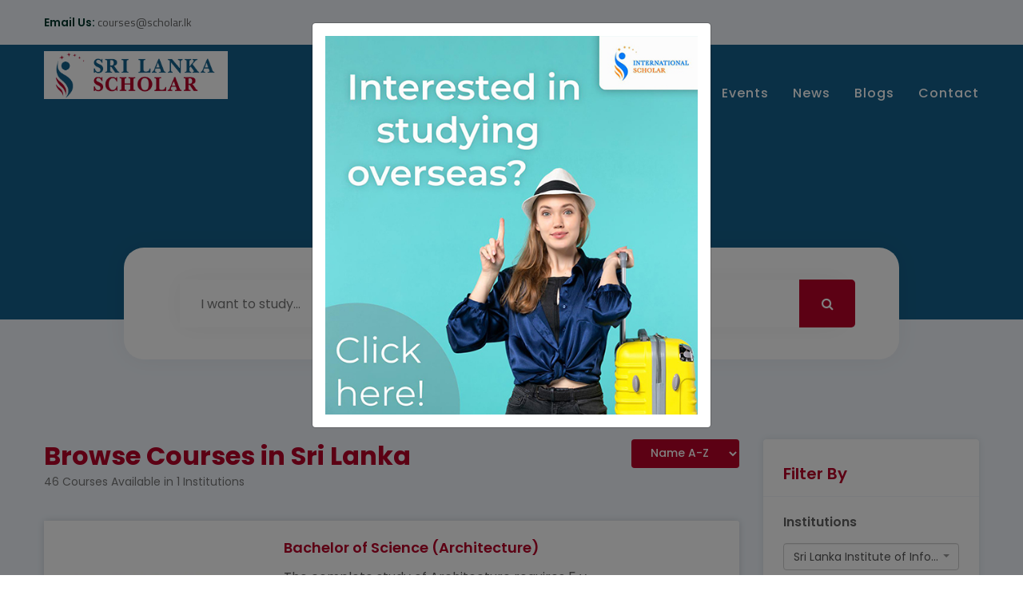

--- FILE ---
content_type: text/html; charset=UTF-8
request_url: https://srilankascholar.lk/course-list.php?pro=13
body_size: 13434
content:
<!DOCTYPE html>
<html>
<head>
<meta charset="utf-8">
<title>Top  courses in Sri Lanka | Find Scholarships & Apply Online </title>

<meta name="description" content="Find the best  course in Sri Lanka. Scholarships available for  diploma, foundation & bachelors degrees. Choose from over 190 Institutions."> 



<!-- Stylesheets -->
<link href="https://srilankascholar.lk/content/home/css/bootstrap.css" rel="stylesheet">
<link href="https://srilankascholar.lk/content/home/css/main.css" rel="stylesheet">
<link href="https://srilankascholar.lk/content/home/css/responsive.css" rel="stylesheet">
<!-- Search Dropdwon -->
<link href="https://srilankascholar.lk/content/home/css/fstdropdown.css" rel="stylesheet">
<!-- Search Dropdwon-->
  <script src="https://srilankascholar.lk/content/home/js/fstdropdown.js"></script>
  <script>
        function setDrop() {
            if (!document.getElementById('third').classList.contains("fstdropdown-select"))
                document.getElementById('third').className = 'fstdropdown-select';
            setFstDropdown();
        }
        setFstDropdown();
        function removeDrop() {
            if (document.getElementById('third').classList.contains("fstdropdown-select")) {
                document.getElementById('third').classList.remove('fstdropdown-select');
                document.getElementById("third").fstdropdown.dd.remove();
            }
        }
        function addOptions(add) {
            var select = document.getElementById("fourth");
            for (var i = 0; i < add; i++) {
                var opt = document.createElement("option");
                var o = Array.from(document.getElementById("fourth").querySelectorAll("option")).slice(-1)[0];
                var last = o == undefined ? 1 : Number(o.value) + 1;
                opt.text = opt.value = last;
                select.add(opt);
            }
        }
        function removeOptions(remove) {
            for (var i = 0; i < remove; i++) {
                var last = Array.from(document.getElementById("fourth").querySelectorAll("option")).slice(-1)[0];
                if (last == undefined)
                    break;
                Array.from(document.getElementById("fourth").querySelectorAll("option")).slice(-1)[0].remove();
            }
        }
        function updateDrop() {
            document.getElementById("fourth").fstdropdown.rebind();
        }
    </script>
<!-- Search Dropdwon End-->

<!--<link rel="shortcut icon" href="" type="image/x-icon">
<link rel="icon" href="" type="image/x-icon">

-->
<link href="https://fonts.googleapis.com/css2?family=Poppins:wght@300;400;500;600;700;800;900&family=Titillium+Web:wght@300;400;600;700;900&display=swap" rel="stylesheet">

<!-- Responsive -->
<meta http-equiv="X-UA-Compatible" content="IE=edge">
<meta name="viewport" content="width=device-width, initial-scale=1.0, maximum-scale=1.0, user-scalable=0">

<!--[if lt IE 9]><script src="https://cdnjs.cloudflare.com/ajax/libs/html5shiv/3.7.3/html5shiv.js"></script><![endif]-->
<!--[if lt IE 9]><script src="https://srilankascholar.lk/content/home/js/respond.js"></script><![endif]-->

<script src="https://srilankascholar.lk//content/admin/js/ajscript.js" type="text/javascript"></script>
	<script type="text/JavaScript">
<!--
function MM_jumpMenu(targ,selObj,restore){ //v3.0
  eval(targ+".location='"+selObj.options[selObj.selectedIndex].value+"'");
  if (restore) selObj.selectedIndex=0;
}
//-->
</script>

<!-- Global site tag (gtag.js) - Google Analytics -->
<script async src="https://www.googletagmanager.com/gtag/js?id=UA-173216017-1"></script>
<script>
  window.dataLayer = window.dataLayer || [];
  function gtag(){dataLayer.push(arguments);}
  gtag('js', new Date());

  gtag('config', 'UA-173216017-1');
</script>

<script type="text/javascript">
    (function(c,l,a,r,i,t,y){
        c[a]=c[a]||function(){(c[a].q=c[a].q||[]).push(arguments)};
        t=l.createElement(r);t.async=1;t.src="https://www.clarity.ms/tag/"+i;
        y=l.getElementsByTagName(r)[0];y.parentNode.insertBefore(t,y);
    })(window, document, "clarity", "script", "knlenpjrp7");
</script>
</head>

<body>

<div class="page-wrapper">
 	
    <!-- Preloader -->
    <div class="preloader"></div>
 	
    <!-- Main Header-->
    <header class="main-header header-style-one">
		
		<!-- Header Top -->
        <div class="header-top">
            <div class="auto-container">
                <div class="clearfix">
				
					<!-- Top Left -->
                    <div class="top-left pull-left clearfix">
					
						<!-- Info List -->
                        <ul class="info-list">
							<!--<li><span>Call Us:</span><a href="tel:0766666666"> 0766666666</a></li>
							--><li><span>Email Us:</span><a href="mailto:courses@scholar.lk"> courses@scholar.lk</a></li>
						</ul>
						
                    </div>
					
					<!-- Top Right -->
					<div class="top-right pull-right clearfix">
						<!-- Login Nav -->
						<ul class="login-nav">
													<!-- <li><a href="https://srilankascholar.lk/login">Log In</a></li>
							<li><a href="https://srilankascholar.lk/login?iid=singup">Register</a></li> -->
													</ul>
					</div>
					
                </div>
            </div>
        </div>
		
    	<!-- Header Upper -->
        <div class="header-upper">
        	<div class="auto-container">
            	<div class="clearfix">
                	
                	<div class="pull-left logo-box">
                    	<div class="logo"><a href="https://srilankascholar.lk/"><img src="https://srilankascholar.lk/content/SS_Logo.jpg" width="230px" alt="" title=""></a></div>
                    </div>
                   	
                   	<div class="nav-outer clearfix">
						<!--Mobile Navigation Toggler-->
                        <div class="mobile-nav-toggler"><span class="icon flaticon-menu"></span></div>
						<!-- Main Menu -->
						<nav class="main-menu show navbar-expand-md">
							<div class="navbar-header">
								<button class="navbar-toggler" type="button" data-toggle="collapse" data-target="#navbarSupportedContent" aria-controls="navbarSupportedContent" aria-expanded="false" aria-label="Toggle navigation">
									<span class="icon-bar"></span>
									<span class="icon-bar"></span>
									<span class="icon-bar"></span>
								</button>
							</div>

							<div class="navbar-collapse collapse clearfix" id="navbarSupportedContent">
								<ul class="navigation clearfix">
								<li ><a href="https://srilankascholar.lk/">Home</a></li>
								<li ><a href="https://srilankascholar.lk/course-list.php">Find a Course </a></li>
								
								<!-- <li class="dropdown"><a href="#">Featured Partners</a>
	            						<ul>
	            												           			<li><a href="https://srilankascholar.lk/course-list.php?pro=218">Asian Institute of Business and Science</a></li>
						           								           			<li><a href="https://srilankascholar.lk/course-list.php?pro=216">Curtin Colombo</a></li>
						           								           			<li><a href="https://srilankascholar.lk/course-list.php?pro=221">Edith Cowan University SriLanka Campus</a></li>
						           								           			<li><a href="https://srilankascholar.lk/course-list.php?pro=11">International Institute of Health Sciences</a></li>
						           								           			<li><a href="https://srilankascholar.lk/course-list.php?pro=220">Lyceum Campus</a></li>
						           								           			<li><a href="https://srilankascholar.lk/course-list.php?pro=61">Nawaloka College of Higher Studies</a></li>
						           								           			<li><a href="https://srilankascholar.lk/course-list.php?pro=90">Universal College Lanka</a></li>
						           								           			<li><a href="https://srilankascholar.lk/course-list.php?pro=84">University of Technology Sydney Insearch</a></li>
						           			
						           		</ul>
								    </li> -->
								    
									<!--<li class="dropdown"><a href="#">Courses</a>
	            						<ul>
	            												           			<li><a href="https://srilankascholar.lk/course-list.php?name=Accounting">Accounting</a></li>
						           								           			<li><a href="https://srilankascholar.lk/course-list.php?name=Administration">Administration</a></li>
						           								           			<li><a href="https://srilankascholar.lk/course-list.php?name=Agriculture">Agriculture</a></li>
						           								           			<li><a href="https://srilankascholar.lk/course-list.php?name=Applied Science">Applied Science</a></li>
						           								           			<li><a href="https://srilankascholar.lk/course-list.php?name=Architecture">Architecture</a></li>
						           								           			<li><a href="https://srilankascholar.lk/course-list.php?name=Art">Art</a></li>
						           								           			<li><a href="https://srilankascholar.lk/course-list.php?name=Automobile">Automobile</a></li>
						           								           			<li><a href="https://srilankascholar.lk/course-list.php?name=Aviation">Aviation</a></li>
						           								           			<li><a href="https://srilankascholar.lk/course-list.php?name=Aviation">Aviation</a></li>
						           								           			<li><a href="https://srilankascholar.lk/course-list.php?name=Beauty Culture">Beauty Culture</a></li>
						           								           			<li><a href="https://srilankascholar.lk/course-list.php?name=Biology">Biology</a></li>
						           								           			<li><a href="https://srilankascholar.lk/course-list.php?name=Biomedicine">Biomedicine</a></li>
						           								           			<li><a href="https://srilankascholar.lk/course-list.php?name=Business">Business</a></li>
						           								           			<li><a href="https://srilankascholar.lk/course-list.php?name=Chemistry">Chemistry</a></li>
						           								           			<li><a href="https://srilankascholar.lk/course-list.php?name=Commerce">Commerce</a></li>
						           								           			<li><a href="https://srilankascholar.lk/course-list.php?name=Communication">Communication</a></li>
						           								           			<li><a href="https://srilankascholar.lk/course-list.php?name=Construction">Construction</a></li>
						           								           			<li><a href="https://srilankascholar.lk/course-list.php?name=Cosmetology">Cosmetology</a></li>
						           								           			<li><a href="https://srilankascholar.lk/course-list.php?name=Counselling">Counselling</a></li>
						           								           			<li><a href="https://srilankascholar.lk/course-list.php?name=Creative Studies">Creative Studies</a></li>
						           								           			<li><a href="https://srilankascholar.lk/course-list.php?name=Culinary Arts">Culinary Arts</a></li>
						           								           			<li><a href="https://srilankascholar.lk/course-list.php?name=Data Science">Data Science</a></li>
						           								           			<li><a href="https://srilankascholar.lk/course-list.php?name=Design">Design</a></li>
						           								           			<li><a href="https://srilankascholar.lk/course-list.php?name=Early Childhood">Early Childhood</a></li>
						           								           			<li><a href="https://srilankascholar.lk/course-list.php?name=Economics">Economics</a></li>
						           								           			<li><a href="https://srilankascholar.lk/course-list.php?name=Education">Education</a></li>
						           								           			<li><a href="https://srilankascholar.lk/course-list.php?name=Electrical">Electrical</a></li>
						           								           			<li><a href="https://srilankascholar.lk/course-list.php?name=Electronic">Electronic</a></li>
						           								           			<li><a href="https://srilankascholar.lk/course-list.php?name=Engineering">Engineering</a></li>
						           								           			<li><a href="https://srilankascholar.lk/course-list.php?name=Environmental Studies">Environmental Studies</a></li>
						           								           			<li><a href="https://srilankascholar.lk/course-list.php?name=Fashion and Textiles">Fashion and Textiles</a></li>
						           								           			<li><a href="https://srilankascholar.lk/course-list.php?name=Film and Television">Film and Television</a></li>
						           								           			<li><a href="https://srilankascholar.lk/course-list.php?name=Finance">Finance</a></li>
						           								           			<li><a href="https://srilankascholar.lk/course-list.php?name=Food Technology">Food Technology</a></li>
						           								           			<li><a href="https://srilankascholar.lk/course-list.php?name=Gemology">Gemology</a></li>
						           								           			<li><a href="https://srilankascholar.lk/course-list.php?name=Geology">Geology</a></li>
						           								           			<li><a href="https://srilankascholar.lk/course-list.php?name=Health Care">Health Care</a></li>
						           								           			<li><a href="https://srilankascholar.lk/course-list.php?name=Horticulture">Horticulture</a></li>
						           								           			<li><a href="https://srilankascholar.lk/course-list.php?name=Hospitality">Hospitality</a></li>
						           								           			<li><a href="https://srilankascholar.lk/course-list.php?name=Human Resource Management">Human Resource Management</a></li>
						           								           			<li><a href="https://srilankascholar.lk/course-list.php?name=Industry">Industry</a></li>
						           								           			<li><a href="https://srilankascholar.lk/course-list.php?name=Innovation">Innovation</a></li>
						           								           			<li><a href="https://srilankascholar.lk/course-list.php?name=Insurance">Insurance</a></li>
						           								           			<li><a href="https://srilankascholar.lk/course-list.php?name=International Relations">International Relations</a></li>
						           								           			<li><a href="https://srilankascholar.lk/course-list.php?name=IT">IT</a></li>
						           								           			<li><a href="https://srilankascholar.lk/course-list.php?name=Journalism">Journalism</a></li>
						           								           			<li><a href="https://srilankascholar.lk/course-list.php?name=Languages">Languages</a></li>
						           								           			<li><a href="https://srilankascholar.lk/course-list.php?name=Law">Law</a></li>
						           								           			<li><a href="https://srilankascholar.lk/course-list.php?name=Logistics">Logistics</a></li>
						           								           			<li><a href="https://srilankascholar.lk/course-list.php?name=Management">Management</a></li>
						           								           			<li><a href="https://srilankascholar.lk/course-list.php?name=Marine">Marine</a></li>
						           								           			<li><a href="https://srilankascholar.lk/course-list.php?name=Marketing">Marketing</a></li>
						           								           			<li><a href="https://srilankascholar.lk/course-list.php?name=Marketing">Marketing</a></li>
						           								           			<li><a href="https://srilankascholar.lk/course-list.php?name=Media Communications">Media Communications</a></li>
						           								           			<li><a href="https://srilankascholar.lk/course-list.php?name=Merchandising">Merchandising</a></li>
						           								           			<li><a href="https://srilankascholar.lk/course-list.php?name=Mixology">Mixology</a></li>
						           								           			<li><a href="https://srilankascholar.lk/course-list.php?name=Music">Music</a></li>
						           								           			<li><a href="https://srilankascholar.lk/course-list.php?name=Networking">Networking</a></li>
						           								           			<li><a href="https://srilankascholar.lk/course-list.php?name=Nursing">Nursing</a></li>
						           								           			<li><a href="https://srilankascholar.lk/course-list.php?name=Operations">Operations</a></li>
						           								           			<li><a href="https://srilankascholar.lk/course-list.php?name=Pharmacy">Pharmacy</a></li>
						           								           			<li><a href="https://srilankascholar.lk/course-list.php?name=Philosophy">Philosophy</a></li>
						           								           			<li><a href="https://srilankascholar.lk/course-list.php?name=Physiotherapy">Physiotherapy</a></li>
						           								           			<li><a href="https://srilankascholar.lk/course-list.php?name=Political Science">Political Science</a></li>
						           								           			<li><a href="https://srilankascholar.lk/course-list.php?name=Project Management">Project Management</a></li>
						           								           			<li><a href="https://srilankascholar.lk/course-list.php?name=Psychology">Psychology</a></li>
						           								           			<li><a href="https://srilankascholar.lk/course-list.php?name=Quantity Surveying">Quantity Surveying</a></li>
						           								           			<li><a href="https://srilankascholar.lk/course-list.php?name=Retail">Retail</a></li>
						           								           			<li><a href="https://srilankascholar.lk/course-list.php?name=Robotics">Robotics</a></li>
						           								           			<li><a href="https://srilankascholar.lk/course-list.php?name=Science">Science</a></li>
						           								           			<li><a href="https://srilankascholar.lk/course-list.php?name=Security">Security</a></li>
						           								           			<li><a href="https://srilankascholar.lk/course-list.php?name=Social Science">Social Science</a></li>
						           								           			<li><a href="https://srilankascholar.lk/course-list.php?name=Sports Science">Sports Science</a></li>
						           								           			<li><a href="https://srilankascholar.lk/course-list.php?name=Statistics">Statistics</a></li>
						           								           			<li><a href="https://srilankascholar.lk/course-list.php?name=Styling">Styling</a></li>
						           								           			<li><a href="https://srilankascholar.lk/course-list.php?name=Teaching">Teaching</a></li>
						           								           			<li><a href="https://srilankascholar.lk/course-list.php?name=Technology">Technology</a></li>
						           								           			<li><a href="https://srilankascholar.lk/course-list.php?name=Tourism">Tourism</a></li>
						           								           			<li><a href="https://srilankascholar.lk/course-list.php?name=Trade">Trade</a></li>
						           								           			<li><a href="https://srilankascholar.lk/course-list.php?name=Viticulture">Viticulture</a></li>
						           								           			<li><a href="https://srilankascholar.lk/course-list.php?name=Vocational Training">Vocational Training</a></li>
						           								           			<li><a href="https://srilankascholar.lk/course-list.php?name=Wine Science">Wine Science</a></li>
						           								           			<li><a href="https://srilankascholar.lk/course-list.php?name=Writing">Writing</a></li>
						           			
						           		</ul>
								    </li>
						        	--><li><a href="https://srilankascholar.lk/schopp">Scholarships</a></li>
						        	<li><a href="https://srilankascholar.lk/event">Events</a></li>
						        	<li><a href="https://srilankascholar.lk/news">News</a></li>
						        	<li><a href="https://srilankascholar.lk/blog">Blogs</a></li>
							    	<li><a href="https://srilankascholar.lk/contacts">Contact</a></li>
								</ul>
							</div>
							
						</nav>
						
					</div>
                   
                </div>
            </div>
        </div>
        <!-- End Header Upper -->
        
		<!-- Mobile Menu  -->
        <div class="mobile-menu">
            <div class="menu-backdrop"></div>
            <div class="close-btn"><span class="icon flaticon-multiply"></span></div>
            
            <nav class="menu-box">
                <div class="nav-logo"><a href="https://srilankascholar.lk/"><img src="https://srilankascholar.lk/content/home/SriLanka-Scholar.jpg" alt="" title=""></a></div>
                <div class="menu-outer">
					<!--Here Menu Will Come Automatically Via Javascript / Same Menu as in Header-->
				</div>
            </nav>
        </div>
		<!-- End Mobile Menu -->
		
    </header>
    <!-- End Main Header -->
	
		<!-- Page Title -->
    <section class="page-title">
        <div class="auto-container">
        			<!-- Search Boxed -->
			<div class="search-boxed">
				<div class="search-box">
					<form action="https://srilankascholar.lk/course-list.php">
						<div class="form-group">
							 
							<div class="row">
							<div id="input-name" class="col-md-12">
						                	<input type="search" id="name"  name="name" placeholder="I want to study..."   value="" class="typeahead" autocomplete="off">
						                <button type="submit"><span class="icon fa fa-search"></span></button>
						                </div>
<!-- 						                <div id="input-name" class="col-md-5">  
						                	<input type="search" id="loc"  name="loc" placeholder="Location"   value="" class="typeahead" autocomplete="off">
						                </div> 
						                 <div class="col-md-2">
						                <button type="submit"><span class="icon fa fa-search"></span></button>
						                </div>-->
						                </div>
							
						</div>
						
						                     
						                <!-- Form Input -->       
						                
					</form>
				</div>
			</div>
			
        </div>
    </section>
    <!--End Page Title-->
    	
	<script type="text/javascript">
function showsub(){
	var cmbcid = document.getElementsByName('cid')[0].value;
	 //alert(cmbcid);
	show('vaj/subList.php?cid='+cmbcid,'subDiv');
}
</script>
	<!--Sidebar Page Container-->
    <div class="sidebar-page-container">
		
    	<div class="auto-container">
        	<div class="row clearfix">
        	    
        	    <!-- Sidebar Side -->
                <div class="sidebar-side col-lg-3 col-md-12 col-sm-12 order-md-9">
					<div class="sidebar-inner">
						<aside class="sidebar">
							
							<!-- Filter Widget -->
							<div class="filter-widget">
								
                                    <div class="hidden visible-xs" type="button" data-toggle="collapse" data-target="#collapseExample" aria-expanded="false" aria-controls="collapseExample">
                                        <h5>Filter By
                                       <span class="icon icon-plus flaticon-angle-arrow-down dwn_arrw2 d-md-none"></span>
                                       </h5>
                                    </div>
								
								
								<div class="skills-box collapse dont-collapse-sm" id="collapseExample">
								    
								        <!-- Search Dropdwon-->
                                        
                                        <!-- Search Dropdwon end-->
                                         
                                         <!-- Skills Form -->
									<div class="skills-form">
										<form method="post" action="">
										<div class="form-group">
						                	<span>Institutions </span>
										<select onchange="MM_jumpMenu('parent',this,0)" class='fstdropdown-select' id="sixth" data-placeholder="This is placeholder">
                                            
                                            <option value="https://srilankascholar.lk/course-list.php?name=&loc=&mood=&ito=&country=&fdo=&pfrom=0&pto=2240000.00">Select</option> 
                                                    
    											<option value="https://srilankascholar.lk/course-list.php?name=&loc=&pro=72&mood=&ito=&country=&fdo=&pfrom=0&pto=2240000.00"    > Achievers Lanka Business School (Achievers )</option>
                                                    
    											<option value="https://srilankascholar.lk/course-list.php?name=&loc=&pro=136&mood=&ito=&country=&fdo=&pfrom=0&pto=2240000.00"    > AECD Studies - Academy of Early Childhood Development Studies (AECD Studies)</option>
                                                    
    											<option value="https://srilankascholar.lk/course-list.php?name=&loc=&pro=146&mood=&ito=&country=&fdo=&pfrom=0&pto=2240000.00"    > AIA - Asian International Academy - AIA.LK (AIA)</option>
                                                    
    											<option value="https://srilankascholar.lk/course-list.php?name=&loc=&pro=137&mood=&ito=&country=&fdo=&pfrom=0&pto=2240000.00"    > AIC Campus (AIC Campus)</option>
                                                    
    											<option value="https://srilankascholar.lk/course-list.php?name=&loc=&pro=144&mood=&ito=&country=&fdo=&pfrom=0&pto=2240000.00"    > AIT - Altheeq Technical Institute (AIT)</option>
                                                    
    											<option value="https://srilankascholar.lk/course-list.php?name=&loc=&pro=95&mood=&ito=&country=&fdo=&pfrom=0&pto=2240000.00"    > AMDT, School of Creativity (AMDT)</option>
                                                    
    											<option value="https://srilankascholar.lk/course-list.php?name=&loc=&pro=69&mood=&ito=&country=&fdo=&pfrom=0&pto=2240000.00"    > American College of Higher Education (American College )</option>
                                                    
    											<option value="https://srilankascholar.lk/course-list.php?name=&loc=&pro=68&mood=&ito=&country=&fdo=&pfrom=0&pto=2240000.00"    > American Institute of Computer Technology(AICT)  (AICT)</option>
                                                    
    											<option value="https://srilankascholar.lk/course-list.php?name=&loc=&pro=133&mood=&ito=&country=&fdo=&pfrom=0&pto=2240000.00"    > American Institute of Information Technology (AIIT)</option>
                                                    
    											<option value="https://srilankascholar.lk/course-list.php?name=&loc=&pro=88&mood=&ito=&country=&fdo=&pfrom=0&pto=2240000.00"    > American National College (ANC) (ANC)</option>
                                                    
    											<option value="https://srilankascholar.lk/course-list.php?name=&loc=&pro=99&mood=&ito=&country=&fdo=&pfrom=0&pto=2240000.00"    > AOD - Academy Of Design (AOD)</option>
                                                    
    											<option value="https://srilankascholar.lk/course-list.php?name=&loc=&pro=24&mood=&ito=&country=&fdo=&pfrom=0&pto=2240000.00"    > Aquinas College of Higher Studies (Aquinas)</option>
                                                    
    											<option value="https://srilankascholar.lk/course-list.php?name=&loc=&pro=66&mood=&ito=&country=&fdo=&pfrom=0&pto=2240000.00"    > Arthur C Clarke Institute for Modern Technologies (ACCIMT)</option>
                                                    
    											<option value="https://srilankascholar.lk/course-list.php?name=&loc=&pro=141&mood=&ito=&country=&fdo=&pfrom=0&pto=2240000.00"    > Asia Pacific Institute of Digital Marketing (APIDM) (APIDM)</option>
                                                    
    											<option value="https://srilankascholar.lk/course-list.php?name=&loc=&pro=58&mood=&ito=&country=&fdo=&pfrom=0&pto=2240000.00"    > Asia Pacific Institute Of Information Technology (APPIT) (APIIT)</option>
                                                    
    											<option value="https://srilankascholar.lk/course-list.php?name=&loc=&pro=54&mood=&ito=&country=&fdo=&pfrom=0&pto=2240000.00"    > Asian Aviation Center (Asian Aviation Center)</option>
                                                    
    											<option value="https://srilankascholar.lk/course-list.php?name=&loc=&pro=218&mood=&ito=&country=&fdo=&pfrom=0&pto=2240000.00"    > Asian Institute of Business and Science (AIBS)</option>
                                                    
    											<option value="https://srilankascholar.lk/course-list.php?name=&loc=&pro=97&mood=&ito=&country=&fdo=&pfrom=0&pto=2240000.00"    > Association of Accounting Technicians of Sri Lanka (AAT) (AAT)</option>
                                                    
    											<option value="https://srilankascholar.lk/course-list.php?name=&loc=&pro=148&mood=&ito=&country=&fdo=&pfrom=0&pto=2240000.00"    > ATN Campus ()</option>
                                                    
    											<option value="https://srilankascholar.lk/course-list.php?name=&loc=&pro=52&mood=&ito=&country=&fdo=&pfrom=0&pto=2240000.00"    > Auston Campus Colombo - School of Engineering (Auston)</option>
                                                    
    											<option value="https://srilankascholar.lk/course-list.php?name=&loc=&pro=75&mood=&ito=&country=&fdo=&pfrom=0&pto=2240000.00"    > Australian College of Business and Technology (ACBT)  (ACBT)</option>
                                                    
    											<option value="https://srilankascholar.lk/course-list.php?name=&loc=&pro=36&mood=&ito=&country=&fdo=&pfrom=0&pto=2240000.00"    > Bandaranaike Centre for International Studies  (BCIS)</option>
                                                    
    											<option value="https://srilankascholar.lk/course-list.php?name=&loc=&pro=27&mood=&ito=&country=&fdo=&pfrom=0&pto=2240000.00"    > Bandaranaike International Diplomatic Training Institute (BIDTI)</option>
                                                    
    											<option value="https://srilankascholar.lk/course-list.php?name=&loc=&pro=34&mood=&ito=&country=&fdo=&pfrom=0&pto=2240000.00"    > BCS Sri Lanka (BCS)</option>
                                                    
    											<option value="https://srilankascholar.lk/course-list.php?name=&loc=&pro=35&mood=&ito=&country=&fdo=&pfrom=0&pto=2240000.00"    > Best Voice Media and Language Academy (BVMLA)</option>
                                                    
    											<option value="https://srilankascholar.lk/course-list.php?name=&loc=&pro=30&mood=&ito=&country=&fdo=&pfrom=0&pto=2240000.00"    > Beverage Academy International (BAI)</option>
                                                    
    											<option value="https://srilankascholar.lk/course-list.php?name=&loc=&pro=26&mood=&ito=&country=&fdo=&pfrom=0&pto=2240000.00"    > Brandix College of Clothing Technology (BCCT)</option>
                                                    
    											<option value="https://srilankascholar.lk/course-list.php?name=&loc=&pro=211&mood=&ito=&country=&fdo=&pfrom=0&pto=2240000.00"    > Bristol Institute of Business Management (BIBM)</option>
                                                    
    											<option value="https://srilankascholar.lk/course-list.php?name=&loc=&pro=31&mood=&ito=&country=&fdo=&pfrom=0&pto=2240000.00"    > British College Of Applied Studies  (BCAS)</option>
                                                    
    											<option value="https://srilankascholar.lk/course-list.php?name=&loc=&pro=28&mood=&ito=&country=&fdo=&pfrom=0&pto=2240000.00"    > British Council (BC)</option>
                                                    
    											<option value="https://srilankascholar.lk/course-list.php?name=&loc=&pro=29&mood=&ito=&country=&fdo=&pfrom=0&pto=2240000.00"    > British School of Commerce (BSC)</option>
                                                    
    											<option value="https://srilankascholar.lk/course-list.php?name=&loc=&pro=32&mood=&ito=&country=&fdo=&pfrom=0&pto=2240000.00"    > Business Management School (BMS)</option>
                                                    
    											<option value="https://srilankascholar.lk/course-list.php?name=&loc=&pro=33&mood=&ito=&country=&fdo=&pfrom=0&pto=2240000.00"    > Business Management School (BMS)</option>
                                                    
    											<option value="https://srilankascholar.lk/course-list.php?name=&loc=&pro=22&mood=&ito=&country=&fdo=&pfrom=0&pto=2240000.00"    > CADD Centre Lanka (PVT) LTD (CADD Centre)</option>
                                                    
    											<option value="https://srilankascholar.lk/course-list.php?name=&loc=&pro=16&mood=&ito=&country=&fdo=&pfrom=0&pto=2240000.00"    > Cambridge College of Higher Education  (CCHE)</option>
                                                    
    											<option value="https://srilankascholar.lk/course-list.php?name=&loc=&pro=39&mood=&ito=&country=&fdo=&pfrom=0&pto=2240000.00"    > Cambridge Institute of Business Management (CCBM)</option>
                                                    
    											<option value="https://srilankascholar.lk/course-list.php?name=&loc=&pro=51&mood=&ito=&country=&fdo=&pfrom=0&pto=2240000.00"    > Center for Distance and Continuing Education (CDCE)</option>
                                                    
    											<option value="https://srilankascholar.lk/course-list.php?name=&loc=&pro=38&mood=&ito=&country=&fdo=&pfrom=0&pto=2240000.00"    > Centre for Advanced Studies and Research  (CASaR)</option>
                                                    
    											<option value="https://srilankascholar.lk/course-list.php?name=&loc=&pro=19&mood=&ito=&country=&fdo=&pfrom=0&pto=2240000.00"    > Ceylon German Technical Training Institute (CGTTI)</option>
                                                    
    											<option value="https://srilankascholar.lk/course-list.php?name=&loc=&pro=18&mood=&ito=&country=&fdo=&pfrom=0&pto=2240000.00"    > CFPS Law School ()</option>
                                                    
    											<option value="https://srilankascholar.lk/course-list.php?name=&loc=&pro=14&mood=&ito=&country=&fdo=&pfrom=0&pto=2240000.00"    > Chartered Institute for Securities and Investment  (CISI)</option>
                                                    
    											<option value="https://srilankascholar.lk/course-list.php?name=&loc=&pro=17&mood=&ito=&country=&fdo=&pfrom=0&pto=2240000.00"    > Chartered Institute of Logistics and Transport (CILT)</option>
                                                    
    											<option value="https://srilankascholar.lk/course-list.php?name=&loc=&pro=10&mood=&ito=&country=&fdo=&pfrom=0&pto=2240000.00"    > Chartered Institute of Personnel Management (CIPM)</option>
                                                    
    											<option value="https://srilankascholar.lk/course-list.php?name=&loc=&pro=46&mood=&ito=&country=&fdo=&pfrom=0&pto=2240000.00"    > Chartered Institute of Personnel Management (CIPM)</option>
                                                    
    											<option value="https://srilankascholar.lk/course-list.php?name=&loc=&pro=42&mood=&ito=&country=&fdo=&pfrom=0&pto=2240000.00"    > CICRA Campus (CICRA)</option>
                                                    
    											<option value="https://srilankascholar.lk/course-list.php?name=&loc=&pro=210&mood=&ito=&country=&fdo=&pfrom=0&pto=2240000.00"    > CINEC Campus (CINEC)</option>
                                                    
    											<option value="https://srilankascholar.lk/course-list.php?name=&loc=&pro=41&mood=&ito=&country=&fdo=&pfrom=0&pto=2240000.00"    > City School of Architecture (CSA)</option>
                                                    
    											<option value="https://srilankascholar.lk/course-list.php?name=&loc=&pro=40&mood=&ito=&country=&fdo=&pfrom=0&pto=2240000.00"    > Civil Aviation Training Center (CATC)</option>
                                                    
    											<option value="https://srilankascholar.lk/course-list.php?name=&loc=&pro=37&mood=&ito=&country=&fdo=&pfrom=0&pto=2240000.00"    > Colombo Institute of Research and Psychology (CIRP)</option>
                                                    
    											<option value="https://srilankascholar.lk/course-list.php?name=&loc=&pro=44&mood=&ito=&country=&fdo=&pfrom=0&pto=2240000.00"    > Colombo Institute of Tourism and Hospitality Management (CITHM)</option>
                                                    
    											<option value="https://srilankascholar.lk/course-list.php?name=&loc=&pro=45&mood=&ito=&country=&fdo=&pfrom=0&pto=2240000.00"    > Colombo Language School ()</option>
                                                    
    											<option value="https://srilankascholar.lk/course-list.php?name=&loc=&pro=48&mood=&ito=&country=&fdo=&pfrom=0&pto=2240000.00"    > Colombo School of Business and Management (CSBM)</option>
                                                    
    											<option value="https://srilankascholar.lk/course-list.php?name=&loc=&pro=23&mood=&ito=&country=&fdo=&pfrom=0&pto=2240000.00"    > Colombo School of Construction Technology (CSCT)</option>
                                                    
    											<option value="https://srilankascholar.lk/course-list.php?name=&loc=&pro=47&mood=&ito=&country=&fdo=&pfrom=0&pto=2240000.00"    > Colombo Stock Exchange (CSE)</option>
                                                    
    											<option value="https://srilankascholar.lk/course-list.php?name=&loc=&pro=15&mood=&ito=&country=&fdo=&pfrom=0&pto=2240000.00"    > Computing and Information Technology Institute (CIT)</option>
                                                    
    											<option value="https://srilankascholar.lk/course-list.php?name=&loc=&pro=50&mood=&ito=&country=&fdo=&pfrom=0&pto=2240000.00"    > Construction Equipment Training Centre (CETRAC)</option>
                                                    
    											<option value="https://srilankascholar.lk/course-list.php?name=&loc=&pro=21&mood=&ito=&country=&fdo=&pfrom=0&pto=2240000.00"    > Cosmopolitan College of Business and Technology (CCBT)</option>
                                                    
    											<option value="https://srilankascholar.lk/course-list.php?name=&loc=&pro=216&mood=&ito=&country=&fdo=&pfrom=0&pto=2240000.00"    > Curtin Colombo ()</option>
                                                    
    											<option value="https://srilankascholar.lk/course-list.php?name=&loc=&pro=43&mood=&ito=&country=&fdo=&pfrom=0&pto=2240000.00"    > Cybergate Red Hat Academy (Cybergate)</option>
                                                    
    											<option value="https://srilankascholar.lk/course-list.php?name=&loc=&pro=49&mood=&ito=&country=&fdo=&pfrom=0&pto=2240000.00"    > Cyril Antony Sports and Health Academy ()</option>
                                                    
    											<option value="https://srilankascholar.lk/course-list.php?name=&loc=&pro=147&mood=&ito=&country=&fdo=&pfrom=0&pto=2240000.00"    > Department of Technical Education and Training (DTET)</option>
                                                    
    											<option value="https://srilankascholar.lk/course-list.php?name=&loc=&pro=140&mood=&ito=&country=&fdo=&pfrom=0&pto=2240000.00"    > DIMO Academy for Technical Studies (DIMO)</option>
                                                    
    											<option value="https://srilankascholar.lk/course-list.php?name=&loc=&pro=135&mood=&ito=&country=&fdo=&pfrom=0&pto=2240000.00"    > Distance Learning Centre (DLC)</option>
                                                    
    											<option value="https://srilankascholar.lk/course-list.php?name=&loc=&pro=134&mood=&ito=&country=&fdo=&pfrom=0&pto=2240000.00"    > Dutch Lanka Hotel School (Dutch Academy)</option>
                                                    
    											<option value="https://srilankascholar.lk/course-list.php?name=&loc=&pro=120&mood=&ito=&country=&fdo=&pfrom=0&pto=2240000.00"    > E-Tec Campus ()</option>
                                                    
    											<option value="https://srilankascholar.lk/course-list.php?name=&loc=&pro=221&mood=&ito=&country=&fdo=&pfrom=0&pto=2240000.00"    > Edith Cowan University SriLanka Campus (ECU SriLanka)</option>
                                                    
    											<option value="https://srilankascholar.lk/course-list.php?name=&loc=&pro=122&mood=&ito=&country=&fdo=&pfrom=0&pto=2240000.00"    > Edulink International Campus ()</option>
                                                    
    											<option value="https://srilankascholar.lk/course-list.php?name=&loc=&pro=55&mood=&ito=&country=&fdo=&pfrom=0&pto=2240000.00"    > Emerald Isle Retail Training Centre  (EIRTC)</option>
                                                    
    											<option value="https://srilankascholar.lk/course-list.php?name=&loc=&pro=209&mood=&ito=&country=&fdo=&pfrom=0&pto=2240000.00"    > ESOFT College of Engineering & Technology ()</option>
                                                    
    											<option value="https://srilankascholar.lk/course-list.php?name=&loc=&pro=57&mood=&ito=&country=&fdo=&pfrom=0&pto=2240000.00"    > ESOFT Metro campus (ESOFT)</option>
                                                    
    											<option value="https://srilankascholar.lk/course-list.php?name=&loc=&pro=121&mood=&ito=&country=&fdo=&pfrom=0&pto=2240000.00"    > ETMA – Automation Academy ()</option>
                                                    
    											<option value="https://srilankascholar.lk/course-list.php?name=&loc=&pro=25&mood=&ito=&country=&fdo=&pfrom=0&pto=2240000.00"    > European Institute of Professional Education Pvt Ltd  (EIPEL)</option>
                                                    
    											<option value="https://srilankascholar.lk/course-list.php?name=&loc=&pro=56&mood=&ito=&country=&fdo=&pfrom=0&pto=2240000.00"    > Excellence College of Management ()</option>
                                                    
    											<option value="https://srilankascholar.lk/course-list.php?name=&loc=&pro=83&mood=&ito=&country=&fdo=&pfrom=0&pto=2240000.00"    > FLITS Vocational Training Institute (FLITS )</option>
                                                    
    											<option value="https://srilankascholar.lk/course-list.php?name=&loc=&pro=87&mood=&ito=&country=&fdo=&pfrom=0&pto=2240000.00"    > FTMS Global Academy (FTMS)</option>
                                                    
    											<option value="https://srilankascholar.lk/course-list.php?name=&loc=&pro=187&mood=&ito=&country=&fdo=&pfrom=0&pto=2240000.00"    > Garment Industry Management Institute (GIMI)</option>
                                                    
    											<option value="https://srilankascholar.lk/course-list.php?name=&loc=&pro=159&mood=&ito=&country=&fdo=&pfrom=0&pto=2240000.00"    > Gateway Graduate School ()</option>
                                                    
    											<option value="https://srilankascholar.lk/course-list.php?name=&loc=&pro=157&mood=&ito=&country=&fdo=&pfrom=0&pto=2240000.00"    > Gemmologists Association of Sri lanka ()</option>
                                                    
    											<option value="https://srilankascholar.lk/course-list.php?name=&loc=&pro=195&mood=&ito=&country=&fdo=&pfrom=0&pto=2240000.00"    > Global Academy of Further Education (GAFE)</option>
                                                    
    											<option value="https://srilankascholar.lk/course-list.php?name=&loc=&pro=189&mood=&ito=&country=&fdo=&pfrom=0&pto=2240000.00"    > Global Institute of Project Management (GIPM)</option>
                                                    
    											<option value="https://srilankascholar.lk/course-list.php?name=&loc=&pro=192&mood=&ito=&country=&fdo=&pfrom=0&pto=2240000.00"    > Global Network of Technological Studies (GNTS)</option>
                                                    
    											<option value="https://srilankascholar.lk/course-list.php?name=&loc=&pro=191&mood=&ito=&country=&fdo=&pfrom=0&pto=2240000.00"    > Global Technological Campus (GTC)</option>
                                                    
    											<option value="https://srilankascholar.lk/course-list.php?name=&loc=&pro=158&mood=&ito=&country=&fdo=&pfrom=0&pto=2240000.00"    > Golden College ()</option>
                                                    
    											<option value="https://srilankascholar.lk/course-list.php?name=&loc=&pro=194&mood=&ito=&country=&fdo=&pfrom=0&pto=2240000.00"    > Great Lake Cisco Training Centre ()</option>
                                                    
    											<option value="https://srilankascholar.lk/course-list.php?name=&loc=&pro=193&mood=&ito=&country=&fdo=&pfrom=0&pto=2240000.00"    > Greenwich College ()</option>
                                                    
    											<option value="https://srilankascholar.lk/course-list.php?name=&loc=&pro=163&mood=&ito=&country=&fdo=&pfrom=0&pto=2240000.00"    > Hegoda School of Photography ()</option>
                                                    
    											<option value="https://srilankascholar.lk/course-list.php?name=&loc=&pro=162&mood=&ito=&country=&fdo=&pfrom=0&pto=2240000.00"    > Helitours Technical Training Centre (HTTC)</option>
                                                    
    											<option value="https://srilankascholar.lk/course-list.php?name=&loc=&pro=145&mood=&ito=&country=&fdo=&pfrom=0&pto=2240000.00"    > Horizon Campus ()</option>
                                                    
    											<option value="https://srilankascholar.lk/course-list.php?name=&loc=&pro=129&mood=&ito=&country=&fdo=&pfrom=0&pto=2240000.00"    > HRMI Institute ()</option>
                                                    
    											<option value="https://srilankascholar.lk/course-list.php?name=&loc=&pro=8&mood=&ito=&country=&fdo=&pfrom=0&pto=2240000.00"    > I.S.S Computer Systems (ISS)</option>
                                                    
    											<option value="https://srilankascholar.lk/course-list.php?name=&loc=&pro=169&mood=&ito=&country=&fdo=&pfrom=0&pto=2240000.00"    > IDM Nations Campus (IDM)</option>
                                                    
    											<option value="https://srilankascholar.lk/course-list.php?name=&loc=&pro=205&mood=&ito=&country=&fdo=&pfrom=0&pto=2240000.00"    > Imperial College of Business Studies (Imperial College )</option>
                                                    
    											<option value="https://srilankascholar.lk/course-list.php?name=&loc=&pro=215&mood=&ito=&country=&fdo=&pfrom=0&pto=2240000.00"    > Inbound College ()</option>
                                                    
    											<option value="https://srilankascholar.lk/course-list.php?name=&loc=&pro=177&mood=&ito=&country=&fdo=&pfrom=0&pto=2240000.00"    > Innovative Engineering Technologies (IET)</option>
                                                    
    											<option value="https://srilankascholar.lk/course-list.php?name=&loc=&pro=183&mood=&ito=&country=&fdo=&pfrom=0&pto=2240000.00"    > Institute of Applied Statistics (IAS)</option>
                                                    
    											<option value="https://srilankascholar.lk/course-list.php?name=&loc=&pro=166&mood=&ito=&country=&fdo=&pfrom=0&pto=2240000.00"    > Institute of Business Administration (IBA Campus)</option>
                                                    
    											<option value="https://srilankascholar.lk/course-list.php?name=&loc=&pro=168&mood=&ito=&country=&fdo=&pfrom=0&pto=2240000.00"    > Institute of Chartered Shipbrokers ()</option>
                                                    
    											<option value="https://srilankascholar.lk/course-list.php?name=&loc=&pro=165&mood=&ito=&country=&fdo=&pfrom=0&pto=2240000.00"    > Institute of Chemistry Ceylon - College of Chemical Sciences (ICHEMC)</option>
                                                    
    											<option value="https://srilankascholar.lk/course-list.php?name=&loc=&pro=7&mood=&ito=&country=&fdo=&pfrom=0&pto=2240000.00"    > Institute of Engineering Technology (IET)</option>
                                                    
    											<option value="https://srilankascholar.lk/course-list.php?name=&loc=&pro=179&mood=&ito=&country=&fdo=&pfrom=0&pto=2240000.00"    > Institute of Human Resource Advancement (IHRA)</option>
                                                    
    											<option value="https://srilankascholar.lk/course-list.php?name=&loc=&pro=5&mood=&ito=&country=&fdo=&pfrom=0&pto=2240000.00"    > Institute of International Education Lanka (IIEL)</option>
                                                    
    											<option value="https://srilankascholar.lk/course-list.php?name=&loc=&pro=178&mood=&ito=&country=&fdo=&pfrom=0&pto=2240000.00"    > Institute of Management Leadership (IML)</option>
                                                    
    											<option value="https://srilankascholar.lk/course-list.php?name=&loc=&pro=6&mood=&ito=&country=&fdo=&pfrom=0&pto=2240000.00"    > Institute of Management of Sri Lanka (IMSL)</option>
                                                    
    											<option value="https://srilankascholar.lk/course-list.php?name=&loc=&pro=9&mood=&ito=&country=&fdo=&pfrom=0&pto=2240000.00"    > Institute of Mental Health (IMH)</option>
                                                    
    											<option value="https://srilankascholar.lk/course-list.php?name=&loc=&pro=176&mood=&ito=&country=&fdo=&pfrom=0&pto=2240000.00"    > Institute of Universal Higher Studies (IUHS Campus)</option>
                                                    
    											<option value="https://srilankascholar.lk/course-list.php?name=&loc=&pro=174&mood=&ito=&country=&fdo=&pfrom=0&pto=2240000.00"    > International Academy of Professional Studies (IAPS)</option>
                                                    
    											<option value="https://srilankascholar.lk/course-list.php?name=&loc=&pro=182&mood=&ito=&country=&fdo=&pfrom=0&pto=2240000.00"    > International Centre of Business Management (ICBM Campus)</option>
                                                    
    											<option value="https://srilankascholar.lk/course-list.php?name=&loc=&pro=12&mood=&ito=&country=&fdo=&pfrom=0&pto=2240000.00"    > International College of Business and Technology (ICBT)</option>
                                                    
    											<option value="https://srilankascholar.lk/course-list.php?name=&loc=&pro=4&mood=&ito=&country=&fdo=&pfrom=0&pto=2240000.00"    > International Health Care Academy (IHCA)</option>
                                                    
    											<option value="https://srilankascholar.lk/course-list.php?name=&loc=&pro=181&mood=&ito=&country=&fdo=&pfrom=0&pto=2240000.00"    > International Institute of Business Management (IIBM Campus)</option>
                                                    
    											<option value="https://srilankascholar.lk/course-list.php?name=&loc=&pro=11&mood=&ito=&country=&fdo=&pfrom=0&pto=2240000.00"    > International Institute of Health Sciences (IIHS)</option>
                                                    
    											<option value="https://srilankascholar.lk/course-list.php?name=&loc=&pro=164&mood=&ito=&country=&fdo=&pfrom=0&pto=2240000.00"    > International Medical Campus (IMC)</option>
                                                    
    											<option value="https://srilankascholar.lk/course-list.php?name=&loc=&pro=167&mood=&ito=&country=&fdo=&pfrom=0&pto=2240000.00"    > iSeeQ ()</option>
                                                    
    											<option value="https://srilankascholar.lk/course-list.php?name=&loc=&pro=213&mood=&ito=&country=&fdo=&pfrom=0&pto=2240000.00"    > Ispeak Sinhala-Language School for foreigners (Ispeak Sinhala )</option>
                                                    
    											<option value="https://srilankascholar.lk/course-list.php?name=&loc=&pro=214&mood=&ito=&country=&fdo=&pfrom=0&pto=2240000.00"    > Ispeak Sinhala-Language School for foreigners (Ispeak Sinhala )</option>
                                                    
    											<option value="https://srilankascholar.lk/course-list.php?name=&loc=&pro=175&mood=&ito=&country=&fdo=&pfrom=0&pto=2240000.00"    > IT Governance and Risk Consulting (PVT) Ltd. (IT-GRC)</option>
                                                    
    											<option value="https://srilankascholar.lk/course-list.php?name=&loc=&pro=172&mood=&ito=&country=&fdo=&pfrom=0&pto=2240000.00"    > IVA Para Medical Campus (IVA)</option>
                                                    
    											<option value="https://srilankascholar.lk/course-list.php?name=&loc=&pro=128&mood=&ito=&country=&fdo=&pfrom=0&pto=2240000.00"    > Java Institute for Advanced Technology ()</option>
                                                    
    											<option value="https://srilankascholar.lk/course-list.php?name=&loc=&pro=116&mood=&ito=&country=&fdo=&pfrom=0&pto=2240000.00"    > Jayasekera Management Centre  (JMC)</option>
                                                    
    											<option value="https://srilankascholar.lk/course-list.php?name=&loc=&pro=73&mood=&ito=&country=&fdo=&pfrom=0&pto=2240000.00"    > Juliston Lanka International ()</option>
                                                    
    											<option value="https://srilankascholar.lk/course-list.php?name=&loc=&pro=114&mood=&ito=&country=&fdo=&pfrom=0&pto=2240000.00"    > KAATSU International University (KIU)</option>
                                                    
    											<option value="https://srilankascholar.lk/course-list.php?name=&loc=&pro=117&mood=&ito=&country=&fdo=&pfrom=0&pto=2240000.00"    > Knowledge Base Business Studies Campus (KBBS)</option>
                                                    
    											<option value="https://srilankascholar.lk/course-list.php?name=&loc=&pro=92&mood=&ito=&country=&fdo=&pfrom=0&pto=2240000.00"    > L3LAB for IT professional ()</option>
                                                    
    											<option value="https://srilankascholar.lk/course-list.php?name=&loc=&pro=91&mood=&ito=&country=&fdo=&pfrom=0&pto=2240000.00"    > Lakshman Kadirgamar Institute of International Relations and Strategic Studies (LKIIRSS)</option>
                                                    
    											<option value="https://srilankascholar.lk/course-list.php?name=&loc=&pro=93&mood=&ito=&country=&fdo=&pfrom=0&pto=2240000.00"    > Lalith Athulathmudali Vocational Training Center (LAVTC)</option>
                                                    
    											<option value="https://srilankascholar.lk/course-list.php?name=&loc=&pro=106&mood=&ito=&country=&fdo=&pfrom=0&pto=2240000.00"    > Landon Stanford College  ()</option>
                                                    
    											<option value="https://srilankascholar.lk/course-list.php?name=&loc=&pro=67&mood=&ito=&country=&fdo=&pfrom=0&pto=2240000.00"    > Lanka Academy of Technological Studies (Private) Ltd. (LATS)</option>
                                                    
    											<option value="https://srilankascholar.lk/course-list.php?name=&loc=&pro=85&mood=&ito=&country=&fdo=&pfrom=0&pto=2240000.00"    > Lanka Association for Non Destructive Testing ()</option>
                                                    
    											<option value="https://srilankascholar.lk/course-list.php?name=&loc=&pro=105&mood=&ito=&country=&fdo=&pfrom=0&pto=2240000.00"    > Lanka BPO Academy ()</option>
                                                    
    											<option value="https://srilankascholar.lk/course-list.php?name=&loc=&pro=212&mood=&ito=&country=&fdo=&pfrom=0&pto=2240000.00"    > Lanka College of Fashion (LCF)</option>
                                                    
    											<option value="https://srilankascholar.lk/course-list.php?name=&loc=&pro=70&mood=&ito=&country=&fdo=&pfrom=0&pto=2240000.00"    > Lanka Institute of Fashion Technology (LIFT)</option>
                                                    
    											<option value="https://srilankascholar.lk/course-list.php?name=&loc=&pro=89&mood=&ito=&country=&fdo=&pfrom=0&pto=2240000.00"    > Lanka Nippon Biz Tech Institute (LNBTI)</option>
                                                    
    											<option value="https://srilankascholar.lk/course-list.php?name=&loc=&pro=71&mood=&ito=&country=&fdo=&pfrom=0&pto=2240000.00"    > London Business School (LBS)</option>
                                                    
    											<option value="https://srilankascholar.lk/course-list.php?name=&loc=&pro=81&mood=&ito=&country=&fdo=&pfrom=0&pto=2240000.00"    > London Tech City Campus (LCC)</option>
                                                    
    											<option value="https://srilankascholar.lk/course-list.php?name=&loc=&pro=86&mood=&ito=&country=&fdo=&pfrom=0&pto=2240000.00"    > Louis Preston ()</option>
                                                    
    											<option value="https://srilankascholar.lk/course-list.php?name=&loc=&pro=220&mood=&ito=&country=&fdo=&pfrom=0&pto=2240000.00"    > Lyceum Campus ()</option>
                                                    
    											<option value="https://srilankascholar.lk/course-list.php?name=&loc=&pro=76&mood=&ito=&country=&fdo=&pfrom=0&pto=2240000.00"    > MagaNeguma Construction Equipment Training School ()</option>
                                                    
    											<option value="https://srilankascholar.lk/course-list.php?name=&loc=&pro=77&mood=&ito=&country=&fdo=&pfrom=0&pto=2240000.00"    > Management Science Institute (MSI)</option>
                                                    
    											<option value="https://srilankascholar.lk/course-list.php?name=&loc=&pro=154&mood=&ito=&country=&fdo=&pfrom=0&pto=2240000.00"    > Matrix Institute of Information Technology (Pvt) Ltd (MATRIX)</option>
                                                    
    											<option value="https://srilankascholar.lk/course-list.php?name=&loc=&pro=156&mood=&ito=&country=&fdo=&pfrom=0&pto=2240000.00"    > Mercury Institute of Management ()</option>
                                                    
    											<option value="https://srilankascholar.lk/course-list.php?name=&loc=&pro=155&mood=&ito=&country=&fdo=&pfrom=0&pto=2240000.00"    > Metropolitan College ()</option>
                                                    
    											<option value="https://srilankascholar.lk/course-list.php?name=&loc=&pro=208&mood=&ito=&country=&fdo=&pfrom=0&pto=2240000.00"    > ModArt International Paris - Sri Lanka Branch ()</option>
                                                    
    											<option value="https://srilankascholar.lk/course-list.php?name=&loc=&pro=153&mood=&ito=&country=&fdo=&pfrom=0&pto=2240000.00"    > Mothers Touch International Academy  (MTIA)</option>
                                                    
    											<option value="https://srilankascholar.lk/course-list.php?name=&loc=&pro=82&mood=&ito=&country=&fdo=&pfrom=0&pto=2240000.00"    > National Apprentice and Industrial Training Authority (NAITA)</option>
                                                    
    											<option value="https://srilankascholar.lk/course-list.php?name=&loc=&pro=60&mood=&ito=&country=&fdo=&pfrom=0&pto=2240000.00"    > National Institute of Business Management (NIBM)</option>
                                                    
    											<option value="https://srilankascholar.lk/course-list.php?name=&loc=&pro=62&mood=&ito=&country=&fdo=&pfrom=0&pto=2240000.00"    > National Institute of Occupational Safety and Health (NIOSH)</option>
                                                    
    											<option value="https://srilankascholar.lk/course-list.php?name=&loc=&pro=78&mood=&ito=&country=&fdo=&pfrom=0&pto=2240000.00"    > National Institute of Social Development (NISD)</option>
                                                    
    											<option value="https://srilankascholar.lk/course-list.php?name=&loc=&pro=59&mood=&ito=&country=&fdo=&pfrom=0&pto=2240000.00"    > National School of Business Management (NSBM)</option>
                                                    
    											<option value="https://srilankascholar.lk/course-list.php?name=&loc=&pro=61&mood=&ito=&country=&fdo=&pfrom=0&pto=2240000.00"    > Nawaloka College of Higher Studies (NCHS)</option>
                                                    
    											<option value="https://srilankascholar.lk/course-list.php?name=&loc=&pro=79&mood=&ito=&country=&fdo=&pfrom=0&pto=2240000.00"    > Nenasala ICT Center (Nenasala)</option>
                                                    
    											<option value="https://srilankascholar.lk/course-list.php?name=&loc=&pro=63&mood=&ito=&country=&fdo=&pfrom=0&pto=2240000.00"    > NEXT Campus ()</option>
                                                    
    											<option value="https://srilankascholar.lk/course-list.php?name=&loc=&pro=64&mood=&ito=&country=&fdo=&pfrom=0&pto=2240000.00"    > Northshore International Campus ()</option>
                                                    
    											<option value="https://srilankascholar.lk/course-list.php?name=&loc=&pro=150&mood=&ito=&country=&fdo=&pfrom=0&pto=2240000.00"    > OCBT Campus  (OCBT )</option>
                                                    
    											<option value="https://srilankascholar.lk/course-list.php?name=&loc=&pro=173&mood=&ito=&country=&fdo=&pfrom=0&pto=2240000.00"    > OpenArc Campus (OpenArc)</option>
                                                    
    											<option value="https://srilankascholar.lk/course-list.php?name=&loc=&pro=123&mood=&ito=&country=&fdo=&pfrom=0&pto=2240000.00"    > Openskies Flight Training (Openskies)</option>
                                                    
    											<option value="https://srilankascholar.lk/course-list.php?name=&loc=&pro=184&mood=&ito=&country=&fdo=&pfrom=0&pto=2240000.00"    > Oxford College of Business ()</option>
                                                    
    											<option value="https://srilankascholar.lk/course-list.php?name=&loc=&pro=160&mood=&ito=&country=&fdo=&pfrom=0&pto=2240000.00"    > PACE Institute ()</option>
                                                    
    											<option value="https://srilankascholar.lk/course-list.php?name=&loc=&pro=125&mood=&ito=&country=&fdo=&pfrom=0&pto=2240000.00"    > PATHE Global Campus (PATHE)</option>
                                                    
    											<option value="https://srilankascholar.lk/course-list.php?name=&loc=&pro=127&mood=&ito=&country=&fdo=&pfrom=0&pto=2240000.00"    > Photographic Society Of Sri Lanka (PSSL)</option>
                                                    
    											<option value="https://srilankascholar.lk/course-list.php?name=&loc=&pro=124&mood=&ito=&country=&fdo=&pfrom=0&pto=2240000.00"    > Pioneer Institute of Business and Technology (PIBT)</option>
                                                    
    											<option value="https://srilankascholar.lk/course-list.php?name=&loc=&pro=161&mood=&ito=&country=&fdo=&pfrom=0&pto=2240000.00"    > Postgraduate Institute of Management (PIM)</option>
                                                    
    											<option value="https://srilankascholar.lk/course-list.php?name=&loc=&pro=126&mood=&ito=&country=&fdo=&pfrom=0&pto=2240000.00"    > Project Management Solutions ()</option>
                                                    
    											<option value="https://srilankascholar.lk/course-list.php?name=&loc=&pro=206&mood=&ito=&country=&fdo=&pfrom=0&pto=2240000.00"    > Prospects Academy ()</option>
                                                    
    											<option value="https://srilankascholar.lk/course-list.php?name=&loc=&pro=111&mood=&ito=&country=&fdo=&pfrom=0&pto=2240000.00"    > Regent Institute for Higher Studies (RIHS)</option>
                                                    
    											<option value="https://srilankascholar.lk/course-list.php?name=&loc=&pro=112&mood=&ito=&country=&fdo=&pfrom=0&pto=2240000.00"    > Research Institute of Psychology and Counselling (RIPC)</option>
                                                    
    											<option value="https://srilankascholar.lk/course-list.php?name=&loc=&pro=171&mood=&ito=&country=&fdo=&pfrom=0&pto=2240000.00"    > SafeTek Global ()</option>
                                                    
    											<option value="https://srilankascholar.lk/course-list.php?name=&loc=&pro=186&mood=&ito=&country=&fdo=&pfrom=0&pto=2240000.00"    > Sanasa Campus ()</option>
                                                    
    											<option value="https://srilankascholar.lk/course-list.php?name=&loc=&pro=152&mood=&ito=&country=&fdo=&pfrom=0&pto=2240000.00"    > Scion The Institute of Engineering ()</option>
                                                    
    											<option value="https://srilankascholar.lk/course-list.php?name=&loc=&pro=132&mood=&ito=&country=&fdo=&pfrom=0&pto=2240000.00"    > SEI Campus (297A High Level Rd, Nugegoda)</option>
                                                    
    											<option value="https://srilankascholar.lk/course-list.php?name=&loc=&pro=131&mood=&ito=&country=&fdo=&pfrom=0&pto=2240000.00"    > SFS ACADEMY ()</option>
                                                    
    											<option value="https://srilankascholar.lk/course-list.php?name=&loc=&pro=201&mood=&ito=&country=&fdo=&pfrom=0&pto=2240000.00"    > Siksil Institute of Business and Technology ()</option>
                                                    
    											<option value="https://srilankascholar.lk/course-list.php?name=&loc=&pro=190&mood=&ito=&country=&fdo=&pfrom=0&pto=2240000.00"    > Singer Business School ()</option>
                                                    
    											<option value="https://srilankascholar.lk/course-list.php?name=&loc=&pro=197&mood=&ito=&country=&fdo=&pfrom=0&pto=2240000.00"    > Skills College of Technology ()</option>
                                                    
    											<option value="https://srilankascholar.lk/course-list.php?name=&loc=&pro=207&mood=&ito=&country=&fdo=&pfrom=0&pto=2240000.00"    > SLIIT Academy ()</option>
                                                    
    											<option value="https://srilankascholar.lk/course-list.php?name=&loc=&pro=113&mood=&ito=&country=&fdo=&pfrom=0&pto=2240000.00"    > Sri Lanka College of Journalism (SLCJ)</option>
                                                    
    											<option value="https://srilankascholar.lk/course-list.php?name=&loc=&pro=185&mood=&ito=&country=&fdo=&pfrom=0&pto=2240000.00"    > Sri Lanka Foundation Institute ()</option>
                                                    
    											<option value="https://srilankascholar.lk/course-list.php?name=&loc=&pro=198&mood=&ito=&country=&fdo=&pfrom=0&pto=2240000.00"    > Sri Lanka German Training Institute (SLGTI)</option>
                                                    
    											<option value="https://srilankascholar.lk/course-list.php?name=&loc=&pro=118&mood=&ito=&country=&fdo=&pfrom=0&pto=2240000.00"    > Sri Lanka Institute of Advance Technical Education (SLIATE)</option>
                                                    
    											<option value="https://srilankascholar.lk/course-list.php?name=&loc=&pro=13&mood=&ito=&country=&fdo=&pfrom=0&pto=2240000.00"  selected   > Sri Lanka Institute of Information Technology (SLIIT)</option>
                                                    
    											<option value="https://srilankascholar.lk/course-list.php?name=&loc=&pro=65&mood=&ito=&country=&fdo=&pfrom=0&pto=2240000.00"    > Sri Lanka Institute of Marketing (SLIM)</option>
                                                    
    											<option value="https://srilankascholar.lk/course-list.php?name=&loc=&pro=119&mood=&ito=&country=&fdo=&pfrom=0&pto=2240000.00"    > Sri Lanka Institute of Textile and Apparel (SLITA)</option>
                                                    
    											<option value="https://srilankascholar.lk/course-list.php?name=&loc=&pro=200&mood=&ito=&country=&fdo=&pfrom=0&pto=2240000.00"    > Sri Lanka Institute of Training and Development (SLITAD)</option>
                                                    
    											<option value="https://srilankascholar.lk/course-list.php?name=&loc=&pro=203&mood=&ito=&country=&fdo=&pfrom=0&pto=2240000.00"    > Sri Lanka International Buddhist Academy (SIBA Campus)</option>
                                                    
    											<option value="https://srilankascholar.lk/course-list.php?name=&loc=&pro=199&mood=&ito=&country=&fdo=&pfrom=0&pto=2240000.00"    > Sri Lanka Media Training Institute - SLMTI (SLMTI)</option>
                                                    
    											<option value="https://srilankascholar.lk/course-list.php?name=&loc=&pro=53&mood=&ito=&country=&fdo=&pfrom=0&pto=2240000.00"    > Sri Lanka Technological Campus  (SLTC)</option>
                                                    
    											<option value="https://srilankascholar.lk/course-list.php?name=&loc=&pro=149&mood=&ito=&country=&fdo=&pfrom=0&pto=2240000.00"    > Sri Lanka Telecom Training Centre (SLTTC)</option>
                                                    
    											<option value="https://srilankascholar.lk/course-list.php?name=&loc=&pro=196&mood=&ito=&country=&fdo=&pfrom=0&pto=2240000.00"    > St.George International Teacher training Institute ()</option>
                                                    
    											<option value="https://srilankascholar.lk/course-list.php?name=&loc=&pro=202&mood=&ito=&country=&fdo=&pfrom=0&pto=2240000.00"    > Study World Lanka Campus ()</option>
                                                    
    											<option value="https://srilankascholar.lk/course-list.php?name=&loc=&pro=188&mood=&ito=&country=&fdo=&pfrom=0&pto=2240000.00"    > Summerset College ()</option>
                                                    
    											<option value="https://srilankascholar.lk/course-list.php?name=&loc=&pro=130&mood=&ito=&country=&fdo=&pfrom=0&pto=2240000.00"    > Swiss Institute ()</option>
                                                    
    											<option value="https://srilankascholar.lk/course-list.php?name=&loc=&pro=170&mood=&ito=&country=&fdo=&pfrom=0&pto=2240000.00"    > Swiss Lanka Hotel School ()</option>
                                                    
    											<option value="https://srilankascholar.lk/course-list.php?name=&loc=&pro=151&mood=&ito=&country=&fdo=&pfrom=0&pto=2240000.00"    > SWOT Institute ()</option>
                                                    
    											<option value="https://srilankascholar.lk/course-list.php?name=&loc=&pro=142&mood=&ito=&country=&fdo=&pfrom=0&pto=2240000.00"    > Synergy Skills (910/1 Pannipitiya Rd, Battaramulla 10120)</option>
                                                    
    											<option value="https://srilankascholar.lk/course-list.php?name=&loc=&pro=138&mood=&ito=&country=&fdo=&pfrom=0&pto=2240000.00"    > Techno Plus Automation ()</option>
                                                    
    											<option value="https://srilankascholar.lk/course-list.php?name=&loc=&pro=143&mood=&ito=&country=&fdo=&pfrom=0&pto=2240000.00"    > Technolabs Engineering ()</option>
                                                    
    											<option value="https://srilankascholar.lk/course-list.php?name=&loc=&pro=110&mood=&ito=&country=&fdo=&pfrom=0&pto=2240000.00"    > The Informatic Institute of Technology  (IIT)</option>
                                                    
    											<option value="https://srilankascholar.lk/course-list.php?name=&loc=&pro=98&mood=&ito=&country=&fdo=&pfrom=0&pto=2240000.00"    > The Open University of Sri Lanka (OUSL)</option>
                                                    
    											<option value="https://srilankascholar.lk/course-list.php?name=&loc=&pro=139&mood=&ito=&country=&fdo=&pfrom=0&pto=2240000.00"    > Transmind Institute of Training and Development (Transmind)</option>
                                                    
    											<option value="https://srilankascholar.lk/course-list.php?name=&loc=&pro=94&mood=&ito=&country=&fdo=&pfrom=0&pto=2240000.00"    > UNEX English College ()</option>
                                                    
    											<option value="https://srilankascholar.lk/course-list.php?name=&loc=&pro=90&mood=&ito=&country=&fdo=&pfrom=0&pto=2240000.00"    > Universal College Lanka (UCL)</option>
                                                    
    											<option value="https://srilankascholar.lk/course-list.php?name=&loc=&pro=104&mood=&ito=&country=&fdo=&pfrom=0&pto=2240000.00"    > University of Colombo  (UOC)</option>
                                                    
    											<option value="https://srilankascholar.lk/course-list.php?name=&loc=&pro=84&mood=&ito=&country=&fdo=&pfrom=0&pto=2240000.00"    > University of Technology Sydney Insearch (UTS Insearch)</option>
                                                    
    											<option value="https://srilankascholar.lk/course-list.php?name=&loc=&pro=100&mood=&ito=&country=&fdo=&pfrom=0&pto=2240000.00"    > Vibernets Academy ()</option>
                                                    
    											<option value="https://srilankascholar.lk/course-list.php?name=&loc=&pro=96&mood=&ito=&country=&fdo=&pfrom=0&pto=2240000.00"    > Vocational Training Authority (VTA)</option>
                                                    
    											<option value="https://srilankascholar.lk/course-list.php?name=&loc=&pro=102&mood=&ito=&country=&fdo=&pfrom=0&pto=2240000.00"    > Web Alliance ()</option>
                                                    
    											<option value="https://srilankascholar.lk/course-list.php?name=&loc=&pro=107&mood=&ito=&country=&fdo=&pfrom=0&pto=2240000.00"    > Wijeya Graphics (Pvt) Ltd  (Wijeya Graphics)</option>
                                                    
    											<option value="https://srilankascholar.lk/course-list.php?name=&loc=&pro=101&mood=&ito=&country=&fdo=&pfrom=0&pto=2240000.00"    > William Angliss Institute @SLIIT ()</option>
                                                    
    											<option value="https://srilankascholar.lk/course-list.php?name=&loc=&pro=103&mood=&ito=&country=&fdo=&pfrom=0&pto=2240000.00"    > Win-Stone School of Culinary Art (Pvt) Ltd ()</option>
                                                    
    											<option value="https://srilankascholar.lk/course-list.php?name=&loc=&pro=108&mood=&ito=&country=&fdo=&pfrom=0&pto=2240000.00"    > WinSYS City Campus (WinSYS Networks)</option>
                                                    
    											<option value="https://srilankascholar.lk/course-list.php?name=&loc=&pro=109&mood=&ito=&country=&fdo=&pfrom=0&pto=2240000.00"    > Wisdom Business Academy ()</option>
                                                                                        </select>
										</div>	
										
											<div class="form-group">
						                	<span>Transferring Overseas To </span>
						                	 																                	<div class="radio-box">
						                	  											<input id="ttype-3" type="radio" onclick="location.href='https://srilankascholar.lk/course-list.php?name=&loc=&pro=13&mood=&ito=&country=Australia&fdo=&pfrom=0&pto=2240000.00&dtype=&order='">
  											  											<label for="ttype-3">
    										Australia (12)
  											</label>
											</div>
																																						                	<div class="radio-box">
						                	  											<input id="ttype-4" type="radio" onclick="location.href='https://srilankascholar.lk/course-list.php?name=&loc=&pro=13&mood=&ito=&country=Canada&fdo=&pfrom=0&pto=2240000.00&dtype=&order='">
  											  											<label for="ttype-4">
    										Canada (2)
  											</label>
											</div>
																																																																																																																										                	<div class="radio-box">
						                	  											<input id="ttype-9" type="radio" onclick="location.href='https://srilankascholar.lk/course-list.php?name=&loc=&pro=13&mood=&ito=&country=New Zealand&fdo=&pfrom=0&pto=2240000.00&dtype=&order='">
  											  											<label for="ttype-9">
    										New Zealand (1)
  											</label>
											</div>
																																																											                	<div class="radio-box">
						                	  											<input id="ttype-11" type="radio" onclick="location.href='https://srilankascholar.lk/course-list.php?name=&loc=&pro=13&mood=&ito=&country=UK&fdo=&pfrom=0&pto=2240000.00&dtype=&order='">
  											  											<label for="ttype-11">
    										UK (7)
  											</label>
											</div>
																																						                	<div class="radio-box">
						                	  											<input id="ttype-12" type="radio" onclick="location.href='https://srilankascholar.lk/course-list.php?name=&loc=&pro=13&mood=&ito=&country=USA&fdo=&pfrom=0&pto=2240000.00&dtype=&order='">
  											  											<label for="ttype-12">
    										USA (6)
  											</label>
											</div>
																																											 
						                </div>
						                
											 
						                
						                 
						                <hr>
						                <div class="form-group">
						                	<div class="radio-box">
						                	  											<input id="type-2" type="radio" onclick="location.href='https://srilankascholar.lk/course-list.php?name=&loc=&pro=13&mood=&ito=&country=&fdo=Yes&pfrom=0&pto=2240000.00&dtype=&order='">
  											  											<label for="type-2">
    										Final Degree From An Overseas Institute (12)
  											</label>
											</div>
						                </div>
						                 <hr>
						                <div class="form-group"> 
										<span>Degree Type </span>
																																																																				                	<div class="radio-box">
						                	  											<input id="type-5" type="radio" onclick="location.href='https://srilankascholar.lk/course-list.php?name=&loc=&pro=13&mood=&ito=&country=&fdo=&pfrom=0&pto=2240000.00&dtype=Bachelor&order='">
  											  											<label for="type-5">
    										Bachelor (39)
  											</label>
											</div>
																																																																																																					                	<div class="radio-box">
						                	  											<input id="type-9" type="radio" onclick="location.href='https://srilankascholar.lk/course-list.php?name=&loc=&pro=13&mood=&ito=&country=&fdo=&pfrom=0&pto=2240000.00&dtype=Diploma&order='">
  											  											<label for="type-9">
    										Diploma (1)
  											</label>
											</div>
																																																											                	<div class="radio-box">
						                	  											<input id="type-11" type="radio" onclick="location.href='https://srilankascholar.lk/course-list.php?name=&loc=&pro=13&mood=&ito=&country=&fdo=&pfrom=0&pto=2240000.00&dtype=Doctorate&order='">
  											  											<label for="type-11">
    										Doctorate (1)
  											</label>
											</div>
																																																																																                	<div class="radio-box">
						                	  											<input id="type-14" type="radio" onclick="location.href='https://srilankascholar.lk/course-list.php?name=&loc=&pro=13&mood=&ito=&country=&fdo=&pfrom=0&pto=2240000.00&dtype=Master&order='">
  											  											<label for="type-14">
    										Master (5)
  											</label>
											</div>
																																																																						                </div>
						                <hr>
											<div class="form-group">
						                	<span>Study Mode</span>
						                	<select  class="form-control" onchange="MM_jumpMenu('parent',this,0)"> 
                                               <option value="https://srilankascholar.lk/course-list.php?name=&loc=&pro=13&ito=&country=&fdo=&pfrom=0&pto=2240000.00&dtype=&order=">All</option>     
    											<option value="https://srilankascholar.lk/course-list.php?name=&loc=&pro=13&mood=Full Time&ito=&country=&fdo=&pfrom=0&pto=2240000.00&dtype=&order="    >Full Time</option>
    											<option value="https://srilankascholar.lk/course-list.php?name=&loc=&pro=13&mood=Part Time&ito=&country=&fdo=&pfrom=0&pto=2240000.00&dtype=&order="    >Part Time</option>
    											<option value="https://srilankascholar.lk/course-list.php?name=&loc=&pro=13&mood=Online&ito=&country=&fdo=&pfrom=0&pto=2240000.00&dtype=&order="    >Online</option>
                                             </select>
						                </div>
                                        
                                        <hr>
						                
						                 </form>
									</div>
									
								</div>
								 
								
							</div>
							
						</aside>
					</div>
				</div>
        	    
        	    
        	    
				
				<!-- Content Side -->
                <div class="content-side col-lg-9 col-md-12 col-sm-12 order-md-3">
                	<div class="our-courses">
						
						<!-- Options View -->
						<div class="options-view">
							<div class="clearfix">
								<div class="pull-left">
									<h3>Browse  Courses in Sri Lanka</h3>
									<p> 46 Courses  Available in 1 Institutions</p>
								</div>
								<div class="pull-right clearfix">
									<!-- List View -->
									<!--<ul class="list-view">
										<li><a href="course.html"><span class="icon flaticon-grid"></span></a></li>
										<li class="active"><a href="course-list.html"><span class="icon flaticon-list-1"></span></a></li>
									</ul>
									
									 Type Form -->
									<div class="type-form"> 
											<div class="form-group">
												<select   onchange="MM_jumpMenu('parent',this,0)">
													<option value="https://srilankascholar.lk/course-list.php?name=&loc=&pro=13&mood=&ito=&country=&fdo=&pfrom=0&pto=2240000.00&dtype=&order=name_acs"  >Name A-Z</option>
													<option value="https://srilankascholar.lk/course-list.php?name=&loc=&pro=13&mood=&ito=&country=&fdo=&pfrom=0&pto=2240000.00&dtype=&order=name_desc"  >Name Z-A</option>
													<option value="https://srilankascholar.lk/course-list.php?name=&loc=&pro=13&mood=&ito=&country=&fdo=&pfrom=0&pto=2240000.00&dtype=&order=price_acs"  >Price ASC</option>
													<option value="https://srilankascholar.lk/course-list.php?name=&loc=&pro=13&mood=&ito=&country=&fdo=&pfrom=0&pto=2240000.00&dtype=&order=price_desc"  >Price DESC</option>
													<option value="https://srilankascholar.lk/course-list.php?name=&loc=&pro=13&mood=&ito=&country=&fdo=&pfrom=0&pto=2240000.00&dtype=&order=pop"  >Popularity</option>
												</select>
											</div> 
									</div>
									
								</div>
							</div>
						</div>
						
																				<div class="cource-block-three">
													<!-- Cource Block Two -->
													<div class="inner-box">
								<div class="image">
																	<a href="https://srilankascholar.lk/studyin/sri_lanka_institute_of_information_technology/architecture/bachelor/bachelor_of_science_(architecture)">
																		<!-- Image -->
									<img src="https://res.cloudinary.com/ahmedshiraf/image/upload/v1486455047/sliit-1542.jpg" width="270" height="250" alt="Bachelor of Science (Architecture)" />
																		</a>
								</div>
								<div class="content-box">
									<div class="box-inner">
										<h6><a href="https://srilankascholar.lk/studyin/sri_lanka_institute_of_information_technology/architecture/bachelor/bachelor_of_science_(architecture)">Bachelor of Science (Architecture)</a></h6>
										<div class="text">The complete study of Architecture requires 5 y...</div>
										<div class="clearfix">
											<div class="pull-left">
											<div class="students">
																																				3 Years 																								</div>
											</div>
											<div class="pull-right clearfix">
												<div class="students">
																							Architecture												</div>
												<div class="hours">Bachelor</div>
																								<div class="hours" style="color: #393939;">Rs 1,813,305</div>
																							</div>
										</div>
																				<div class="more_crs">
										<a class="crs_btn" data-toggle="collapse" href="#collapseExample13" role="button" aria-expanded="false" aria-controls="collapseExample13">45 More Related Courses <span class="icon icon-plus flaticon-angle-arrow-down dwn_arrw"></span></a>											
										</div>
										
																			</div>
								</div>
							</div>
							<div class="collapse" id="collapseExample13">
								<div class="crs_manibox">
								  								  <div class="crs_content">
								  	<h6><a href="https://srilankascholar.lk/studyin/sri_lanka_institute_of_information_technology/science/bachelor/bachelor_of_science_(quantity_surveying)" >Bachelor of Science (Quantity Surveying) <span class="crs_name"> </span></a></h6>
								  </div>
 																  <div class="crs_content">
								  	<h6><a href="https://srilankascholar.lk/studyin/sri_lanka_institute_of_information_technology/law/bachelor/llb_(hons)_law" >LLB (Hons) Law <span class="crs_name"> </span></a></h6>
								  </div>
 																  <div class="crs_content">
								  	<h6><a href="https://srilankascholar.lk/studyin/sri_lanka_institute_of_information_technology/nursing/bachelor/bsc_(hons)_nursing_international" >Bsc (Hons) Nursing International <span class="crs_name"> </span></a></h6>
								  </div>
 																  <div class="crs_content">
								  	<h6><a href="https://srilankascholar.lk/studyin/sri_lanka_institute_of_information_technology/it/bachelor/bachelor_of_information_techonology_" >Bachelor of Information Techonology  <span class="crs_name"> </span></a></h6>
								  </div>
 																  <div class="crs_content">
								  	<h6><a href="https://srilankascholar.lk/studyin/sri_lanka_institute_of_information_technology/science/bachelor/bachelor_of_computing_(software_engineering)" >Bachelor of Computing (Software Engineering) <span class="crs_name"> </span></a></h6>
								  </div>
 																  <div class="crs_content">
								  	<h6><a href="https://srilankascholar.lk/studyin/sri_lanka_institute_of_information_technology/science/bachelor/bachelor_of_science_(computer_systems_and_networking)" >Bachelor of Science (Computer Systems and Networking) <span class="crs_name"> </span></a></h6>
								  </div>
 																  <div class="crs_content">
								  	<h6><a href="https://srilankascholar.lk/studyin/sri_lanka_institute_of_information_technology/engineering/bachelor/bachelor_of_civil_engineering" >Bachelor of Civil Engineering <span class="crs_name"> </span></a></h6>
								  </div>
 																  <div class="crs_content">
								  	<h6><a href="https://srilankascholar.lk/studyin/sri_lanka_institute_of_information_technology/engineering/bachelor/bachelor_of_engineering_(hons)_electrical_and_electronic_engineering" >Bachelor of Engineering (Hons) Electrical and Electronic Engineering <span class="crs_name"> </span></a></h6>
								  </div>
 																  <div class="crs_content">
								  	<h6><a href="https://srilankascholar.lk/studyin/sri_lanka_institute_of_information_technology/engineering/bachelor/bachelor_of_engineering_(hons)_mechanical_engineering" >Bachelor of Engineering (Hons) Mechanical Engineering <span class="crs_name"> </span></a></h6>
								  </div>
 																  <div class="crs_content">
								  	<h6><a href="https://srilankascholar.lk/studyin/sri_lanka_institute_of_information_technology/accounting/bachelor/bba_(hons)_specializing_in_accouting_and_finance" >BBA (Hons) Specializing in Accouting and Finance <span class="crs_name"> </span></a></h6>
								  </div>
 																  <div class="crs_content">
								  	<h6><a href="https://srilankascholar.lk/studyin/sri_lanka_institute_of_information_technology/business/bachelor/bba_(hons)_specializing_in_business_analytics" >BBA (Hons) Specializing in Business Analytics <span class="crs_name"> </span></a></h6>
								  </div>
 																  <div class="crs_content">
								  	<h6><a href="https://srilankascholar.lk/studyin/sri_lanka_institute_of_information_technology/business/bachelor/bba_(hons)_specializing_in_human_capital_management" >BBA (Hons) Specializing in Human Capital Management <span class="crs_name"> </span></a></h6>
								  </div>
 																  <div class="crs_content">
								  	<h6><a href="https://srilankascholar.lk/studyin/sri_lanka_institute_of_information_technology/business/bachelor/bba_(hons)_specializing_in_human_capital_management" >BBA (Hons) Specializing in Human Capital Management <span class="crs_name"> </span></a></h6>
								  </div>
 																  <div class="crs_content">
								  	<h6><a href="https://srilankascholar.lk/studyin/sri_lanka_institute_of_information_technology/business/bachelor/bba_(hons)_in_specializing_in_marketing_management" >BBA (Hons) in specializing in Marketing Management <span class="crs_name"> </span></a></h6>
								  </div>
 																  <div class="crs_content">
								  	<h6><a href="https://srilankascholar.lk/studyin/sri_lanka_institute_of_information_technology/business/bachelor/bba_(hons)_in_specializing_in_logistics_and_supply_chain_management" >BBA (Hons) in specializing in Logistics and Supply Chain Management <span class="crs_name"> </span></a></h6>
								  </div>
 																  <div class="crs_content">
								  	<h6><a href="https://srilankascholar.lk/studyin/sri_lanka_institute_of_information_technology/business/bachelor/bba_(hons)_specializing_in_business_management" >BBA (Hons) specializing in Business Management <span class="crs_name"> </span></a></h6>
								  </div>
 																  <div class="crs_content">
								  	<h6><a href="https://srilankascholar.lk/studyin/sri_lanka_institute_of_information_technology/business/bachelor/bba_(hons)_specializing_in_management_and_information_systems" >BBA (Hons) specializing in Management and Information Systems <span class="crs_name"> </span></a></h6>
								  </div>
 																  <div class="crs_content">
								  	<h6><a href="https://srilankascholar.lk/studyin/sri_lanka_institute_of_information_technology/it/bachelor/bsc_(hons)_in_information_technology_sepcializing_in_information_technology" >BSc (Hons) in Information Technology Sepcializing in Information Technology <span class="crs_name"> </span></a></h6>
								  </div>
 																  <div class="crs_content">
								  	<h6><a href="https://srilankascholar.lk/studyin/sri_lanka_institute_of_information_technology/it/bachelor/bsc_(hons)_in_information_technology_specializing_in_computer_systems_and_network_engineering" >BSc (Hons) in Information Technology Specializing in Computer Systems and Network Engineering <span class="crs_name"> </span></a></h6>
								  </div>
 																  <div class="crs_content">
								  	<h6><a href="https://srilankascholar.lk/studyin/sri_lanka_institute_of_information_technology/it/bachelor/bsc_(hons)_in_information_technology_specializing_in_software_engineering" >Bsc (Hons) in Information Technology Specializing in Software Engineering <span class="crs_name"> </span></a></h6>
								  </div>
 																  <div class="crs_content">
								  	<h6><a href="https://srilankascholar.lk/studyin/sri_lanka_institute_of_information_technology/engineering/bachelor/bsc_(hons)_in_information_technology_specializing_in_information_systems_engineering__" >Bsc (Hons) in Information Technology Specializing in Information Systems Engineering   <span class="crs_name"> </span></a></h6>
								  </div>
 																  <div class="crs_content">
								  	<h6><a href="https://srilankascholar.lk/studyin/sri_lanka_institute_of_information_technology/it/bachelor/bsc_(hons)_in_information_technology_specializing_in_cyber_security_" >Bsc (Hons) in Information Technology specializing in Cyber Security  <span class="crs_name"> </span></a></h6>
								  </div>
 																  <div class="crs_content">
								  	<h6><a href="https://srilankascholar.lk/studyin/sri_lanka_institute_of_information_technology/it/bachelor/bsc_(hons)_in_information_technology_specializing_in_interactive_media" >Bsc (Hons) in Information Technology Specializing in Interactive Media <span class="crs_name"> </span></a></h6>
								  </div>
 																  <div class="crs_content">
								  	<h6><a href="https://srilankascholar.lk/studyin/sri_lanka_institute_of_information_technology/it/bachelor/bsc_(hons)_in_information_technology_specializing_in_data_science" >Bsc (Hons) in Information Technology Specializing in Data Science <span class="crs_name"> </span></a></h6>
								  </div>
 																  <div class="crs_content">
								  	<h6><a href="https://srilankascholar.lk/studyin/sri_lanka_institute_of_information_technology/engineering/bachelor/bsc_engineering_(hons)_civil_engineering" >Bsc Engineering (Hons) Civil Engineering <span class="crs_name"> </span></a></h6>
								  </div>
 																  <div class="crs_content">
								  	<h6><a href="https://srilankascholar.lk/studyin/sri_lanka_institute_of_information_technology/engineering/bachelor/bsc_engineering_(hons)_electrical_and_electronic_engineering" >Bsc Engineering (Hons) Electrical and Electronic Engineering <span class="crs_name"> </span></a></h6>
								  </div>
 																  <div class="crs_content">
								  	<h6><a href="https://srilankascholar.lk/studyin/sri_lanka_institute_of_information_technology/engineering/bachelor/bsc_engineering_(hons)_mechanical_engineering" >Bsc Engineering (Hons) Mechanical Engineering <span class="crs_name"> </span></a></h6>
								  </div>
 																  <div class="crs_content">
								  	<h6><a href="https://srilankascholar.lk/studyin/sri_lanka_institute_of_information_technology/engineering/bachelor/bsc_engineering_(hons)_mechanical_engineering_(mechatronics_specializing)" >Bsc Engineering (Hons) Mechanical Engineering (Mechatronics Specializing) <span class="crs_name"> </span></a></h6>
								  </div>
 																  <div class="crs_content">
								  	<h6><a href="https://srilankascholar.lk/studyin/sri_lanka_institute_of_information_technology/engineering/bachelor/bsc_engineering_(hons)_material_engineering" >Bsc Engineering (Hons) Material Engineering <span class="crs_name"> </span></a></h6>
								  </div>
 																  <div class="crs_content">
								  	<h6><a href="https://srilankascholar.lk/studyin/sri_lanka_institute_of_information_technology/engineering/bachelor/bsc_(hons)_degree_in_quantity_surveying" >Bsc (Hons) Degree in Quantity Surveying <span class="crs_name"> </span></a></h6>
								  </div>
 																  <div class="crs_content">
								  	<h6><a href="https://srilankascholar.lk/studyin/sri_lanka_institute_of_information_technology/nursing/diploma/higher_diploma_in_nursing" >Higher Diploma in Nursing <span class="crs_name"> </span></a></h6>
								  </div>
 																  <div class="crs_content">
								  	<h6><a href="https://srilankascholar.lk/studyin/sri_lanka_institute_of_information_technology/science/bachelor/higher_diploma_in_psychology" >Higher Diploma in Psychology <span class="crs_name"> </span></a></h6>
								  </div>
 																  <div class="crs_content">
								  	<h6><a href="https://srilankascholar.lk/studyin/sri_lanka_institute_of_information_technology/science/bachelor/b.ed_(hons)_in_biological_sciences" >B.Ed (Hons) in Biological Sciences <span class="crs_name"> </span></a></h6>
								  </div>
 																  <div class="crs_content">
								  	<h6><a href="https://srilankascholar.lk/studyin/sri_lanka_institute_of_information_technology/education/bachelor/b.ed_(hons)_in_english" >B.Ed (Hons) in English <span class="crs_name"> </span></a></h6>
								  </div>
 																  <div class="crs_content">
								  	<h6><a href="https://srilankascholar.lk/studyin/sri_lanka_institute_of_information_technology/technology/bachelor/bsc._(hons)_in_biotechnology" >Bsc. (Hons) in Biotechnology <span class="crs_name"> </span></a></h6>
								  </div>
 																  <div class="crs_content">
								  	<h6><a href="https://srilankascholar.lk/studyin/sri_lanka_institute_of_information_technology/it/master/master_of_science_in_information_technology" >Master of Science in Information Technology <span class="crs_name"> </span></a></h6>
								  </div>
 																  <div class="crs_content">
								  	<h6><a href="https://srilankascholar.lk/studyin/sri_lanka_institute_of_information_technology/it/bachelor/master_of_science_in_information_management" >Master of Science in Information Management <span class="crs_name"> </span></a></h6>
								  </div>
 																  <div class="crs_content">
								  	<h6><a href="https://srilankascholar.lk/studyin/sri_lanka_institute_of_information_technology/it/bachelor/master_of_science_in_information_systems" >Master of Science in Information Systems <span class="crs_name"> </span></a></h6>
								  </div>
 																  <div class="crs_content">
								  	<h6><a href="https://srilankascholar.lk/studyin/sri_lanka_institute_of_information_technology/it/master/master_of_science_in_information_technology_-_cyber_security_" >Master of Science in Information Technology - Cyber Security  <span class="crs_name"> </span></a></h6>
								  </div>
 																  <div class="crs_content">
								  	<h6><a href="https://srilankascholar.lk/studyin/sri_lanka_institute_of_information_technology/it/master/master_of_science_in_information_technology_-_enterprise_application_development" >Master of Science in Information Technology - Enterprise Application Development <span class="crs_name"> </span></a></h6>
								  </div>
 																  <div class="crs_content">
								  	<h6><a href="https://srilankascholar.lk/studyin/sri_lanka_institute_of_information_technology/business/master/master_of_business_administration_(mba)" >Master of Business Administration (MBA) <span class="crs_name"> </span></a></h6>
								  </div>
 																  <div class="crs_content">
								  	<h6><a href="https://srilankascholar.lk/studyin/sri_lanka_institute_of_information_technology/it/master/master_of_philosophy_(mphil)" >Master of Philosophy (Mphil) <span class="crs_name"> </span></a></h6>
								  </div>
 																  <div class="crs_content">
								  	<h6><a href="https://srilankascholar.lk/studyin/sri_lanka_institute_of_information_technology/philosophy/doctorate/doctor_of_philosophy_(phd)" >Doctor of Philosophy (PhD) <span class="crs_name"> </span></a></h6>
								  </div>
 																  <div class="crs_content">
								  	<h6><a href="https://srilankascholar.lk/studyin/sri_lanka_institute_of_information_technology/engineering/bachelor/bsc_engineering_(hons)_electrical_and_electronic_engineering" >Bsc Engineering (Hons) Electrical and Electronic Engineering <span class="crs_name"> </span></a></h6>
								  </div>
 																  <div class="crs_content">
								  	<h6><a href="https://srilankascholar.lk/studyin/sri_lanka_institute_of_information_technology/business/bachelor/bachelor_of_business_(administration)" >Bachelor of Business (Administration) <span class="crs_name"> </span></a></h6>
								  </div>
 								
								</div>
							</div>
							 
						</div>
							
												 
						
						 
						
					</div>
					
				</div>
				
				
				
			</div>
					</div>
	</div>
	
	<div id="myModal" class="modal fade" tabindex="-1" role="dialog" aria-labelledby="myModalLabel" aria-hidden="true">
  <div class="modal-dialog">
    <div class="modal-content">
        <div class="modal-body">
        	<a target="_blank" href="https://international-scholar.com">
            <img src="https://srilankascholar.lk/content/scholor-image-july.jpeg" class="img-responsive">
            </a>
        </div>
    </div>
  </div>
</div>	
	<!-- Call To Action Section Two -->
	<section class="call-to-action-section-two" style="background-image: url(https://srilankascholar.lk/content/home/images/background/3.png)">
		<div class="auto-container">
			<div class="content">
				<h2>See Available Scholarship Opportunities</h2>
				 <div class="text"></div>
				<div class="buttons-box">
					 
					<a href="https://srilankascholar.lk/schopp.php" class="theme-btn btn-style-two"><span class="txt">Scholarships <i class="fa fa-angle-right"></i></span></a>
				</div>
			</div>
		</div>
	</section>
	<!-- End Call To Action Section Two -->
	
	<!--Main Footer-->
    <footer class="main-footer">
		<!-- Pattern Layer -->
		<div class="auto-container">
		
        	<!-- Widgets Section -->
            <div class="widgets-section">
            	<div class="row clearfix">
                	
                    <!-- Big Column -->
                    <div class="big-column col-lg-12 col-md-12 col-sm-12">
                        <div class="row clearfix">
							
							<!--Footer Column-->
                            <div class="footer-column col-lg-7 col-md-6 col-sm-12">
                                <div class="footer-widget logo-widget">
									<div class="logo">
                                    	<a href="https://srilankascholar.lk/"><img src="https://srilankascholar.lk/content/SS_Logo.jpg" width="230px" alt="" /></a>
                                    </div>
									<div class="text">Scholar House<br>No: 03, Daisy Villa Avenue<br>Bambalapitiya<br>Colombo 04<!--<br> <br>Tel: 0112504793<br>Mobile: 0763141301 --><br>Email: <a href="mailto:courses@scholar.lk">courses@scholar.lk</a></div>
									<div class="social-box"> 
										<a target="_blank" href="https://twitter.com/srilankascholar"><i class="fa fa-twitter"></i> </a>
										<a target="_blank" href="https://www.facebook.com/slscholar"><i class="fa fa-facebook"></i> </a>
										<a target="_blank" href="https://www.instagram.com/srilankascholar"><i class="fa fa-instagram"></i></a>
									</div>
 									<div class="copyright">  &copy; 1999 - 2026 International Scholar Educational Services (pvt) Ltd. All Rights Reserved.<br>
 									Designed & Marketed by: <a href="https://jasmin-media.com/" target="_blank">Jasmin Media</a>
 									 </div> 
								</div>
							</div>
							
							<!--Footer Column
                            <div class="footer-column col-lg-5 col-md-6 col-sm-12">
                                <div class="footer-widget links-widget">
									<h4>About Us</h4>
									<ul class="links-widget">
										<li><a href="#">Afficiates</a></li>
										<li><a href="#">Partners</a></li>
										<li><a href="#">Reviews</a></li>
										<li><a href="#">Blogs</a></li>
										<li><a href="#">Newsletter</a></li>
									</ul>
								</div>
							</div>
							
						--></div>
					</div>
					
					<!-- Big Column 
                    <div class="big-column col-lg-6 col-md-12 col-sm-12">
                        <div class="row clearfix">
							
							Footer Column
                            <div class="footer-column col-lg-6 col-md-6 col-sm-12">
                                <div class="footer-widget links-widget">
									<h4>Resource</h4>
									<ul class="links-widget">
										<li><a href="#">Privacy Policy</a></li>
										<li><a href="#">Support Area</a></li>
										<li><a href="#">Documentations</a></li>
										<li><a href="#">How it works</a></li>
										<li><a href="#">Terms of Policy</a></li>
									</ul>
								</div>
							</div>
							
							Footer Column
                            <div class="footer-column col-lg-6 col-md-6 col-sm-12">
                                <div class="footer-widget links-widget">
									<h4>Quick Links</h4>
									<ul class="links-widget">
										<li><a href="#">home</a></li>
										<li><a href="#">About us</a></li>
										<li><a href="#">Features</a></li>
										<li><a href="#">Pricing</a></li>
										<li><a href="#">Contact</a></li>
									</ul>
								</div>
							</div>
						
						</div>
					</div>
					
				--></div>
			</div>
			
		</div>
	</footer>	





</div>
<!--End pagewrapper-->

<!--Scroll to top-->
<div class="scroll-to-top scroll-to-target" data-target="html"><span class="fa fa-arrow-circle-up"></span></div>

<script src="https://srilankascholar.lk/content/home/js/jquery.js"></script>
<script src="https://srilankascholar.lk/content/home/js/popper.min.js"></script>
<script src="https://srilankascholar.lk/content/home/js/jquery.scrollTo.js"></script>
<script src="https://srilankascholar.lk/content/home/js/bootstrap.min.js"></script>
<script src="https://srilankascholar.lk/content/home/js/jquery.mCustomScrollbar.concat.min.js"></script>
<script src="https://srilankascholar.lk/content/home/js/jquery.fancybox.js"></script>
<script src="https://srilankascholar.lk/content/home/js/appear.js"></script>
<script src="https://srilankascholar.lk/content/home/js/swiper.min.js"></script>
<script src="https://srilankascholar.lk/content/home/js/element-in-view.js"></script>
<script src="https://srilankascholar.lk/content/home/js/jquery.paroller.min.js"></script>
<script src="https://srilankascholar.lk/content/home/js/parallax.min.js"></script>
<script src="https://srilankascholar.lk/content/home/js/tilt.jquery.min.js"></script>
<!--Master Slider-->
<script src="https://srilankascholar.lk/content/home/js/jquery.easing.min.js"></script>
<script src="https://srilankascholar.lk/content/home/js/owl.js"></script>
<script src="https://srilankascholar.lk/content/home/js/wow.js"></script>
<script src="https://srilankascholar.lk/content/home/js/jquery-ui.js"></script>
<script src="https://srilankascholar.lk/content/home/js/script.js"></script>


<script src="https://srilankascholar.lk/content/admin/assets/demo/default/custom/components/forms/widgets/bootstrap-datepicker.js" type="text/javascript"></script>



<script type="text/javascript" src="https://srilankascholar.lk/content/typeahead.js"></script>
	<script>
    $(document).ready(function () {
        $('#name').typeahead({
            source: function (query, result) {
                $.ajax({
                    url: "server.php",
					data: 'query=' + query,            
                    dataType: "json",
                    type: "POST",
                    success: function (data) {
						result($.map(data, function (item) {
							return item;
                        }));
                    }
                });
            }
        });

        $('#loc').typeahead({
            source: function (query, result) {
                $.ajax({
                    url: "server2.php",
					data: 'query=' + query,            
                    dataType: "json",
                    type: "POST",
                    success: function (data) {
						result($.map(data, function (item) {
							return item;
                        }));
                    }
                });
            }
        });

        
    });

 
</script>	
 
  <script>
  $( function() {
    $( "#slider-range" ).slider({
      range: true,
      min: 0,
      max: 2240000.00,
      values: [ 0, 2240000.00 ],
      slide: function( event, ui ) {
        $( "#amount" ).val( "" + ui.values[ 0 ] + " - " + ui.values[ 1 ] );
        window.location.replace('https://srilankascholar.lk/course-list.php?name=&loc=&pro=13&mood=&ito=&country=&fdo=&pfrom='+ ui.values[ 0 ] + "&pto=" + ui.values[ 1 ]);
      }
    });
    $( "#amount" ).val( "" + $( "#slider-range" ).slider( "values", 0 ) +
      " - " + $( "#slider-range" ).slider( "values", 1 ) );

    $('.my_datepicker').datepicker({
        todayHighlight: true,
        dateFormat: "dd-mm-yy",
        autoclose: true, 
        orientation: "bottom left", 
        templates: {
            leftArrow: '<i class="la la-angle-left"></i>',
            rightArrow: '<i class="la la-angle-right"></i>'
        }
    });
  } );
  </script>
  <script type="text/javascript">
    $(window).on('load', function() {
        $('#myModal').modal('show');
    });
</script>
  
</body>
</html>

--- FILE ---
content_type: text/css
request_url: https://srilankascholar.lk/content/home/css/main.css
body_size: 24882
content:
/* Sri Lanka Scholar HTML Template */

/************ TABLE OF CONTENTS ***************

1. Fonts
2. Reset
3. Global
4. Main Header / Style Two / Style Three
5. Banner Section / Style Two / Style Three
6. Education Section / Two / Three / Four
7. Courses Section / Two
8. Call To Action Section / Two
9. Video Section
10. Achievements Section
11. Fluid Section One
12. News Section
13. Testimonial Section / Two
14. Main Footer
15. Program Section
16. Achievements Section Two / Three
17. Video Section Two
18. Events Section
19. Pricing Section
20. Title Section
21. Project Section
22. Subscribe Section
23. Page Title Section
24. Login Section
25. Register Section
26. Privacy Policy Section
27. Comming Soon
28. Course Grids Section
29. Course List Section
30. Course Detail Section
31. Books Section
32. Profile Section
33. Edit Profile Section
34. Blog Widgets
35. Error Section
36. Contact Form
37. Info Section
38. Map Section

**********************************************/

@import url('https://fonts.googleapis.com/css?family=Open+Sans:400,600,700,800|Roboto+Condensed:400,700,700i&display=swap');

/*  
	font-family: 'Titillium Web', sans-serif;
	font-family: 'Poppins', sans-serif;
*/

@import url('font-awesome.css');
@import url('animate.css');
@import url('owl.css');
@import url(swiper.css);
@import url('flaticon.css');
@import url('jquery-ui.css');
@import url('custom-animate.css');
@import url('jquery.fancybox.min.css');
@import url('jquery.bootstrap-touchspin.css');
@import url('jquery.mCustomScrollbar.min.css');

/*** 

====================================================================
	Reset
====================================================================

***/
 
* {
	margin:0px;
	padding:0px;
	border:none;
	outline:none;
}

/*** 

====================================================================
	Global Settings
====================================================================

 ***/

body {
	font-family: 'Poppins', sans-serif;
	font-size:14px;
	color:#777777;
	line-height:1.7em;
	font-weight:400;
	background:#ffffff;
	-webkit-font-smoothing: antialiased;
	-moz-font-smoothing: antialiased;
}

.bordered-layout .page-wrapper{
	padding:0px 50px 0px;
}

a{
	text-decoration:none;
	cursor:pointer;
	color:#b70128;
}

button,
a:hover,a:focus,a:visited{
	text-decoration:none;
	outline:none !important;
}

h1,h2,h3,h4,h5,h6 {
	position:relative;
	font-weight:normal;
	margin:0px;
	background:none;
	line-height:1.6em;
	font-family: 'Poppins', sans-serif;
}

/* Typography */

h1{
	font-size:56px;
}

h2{
	font-size:40px;
}

h3{
	font-size:32px;
}

h4{
	font-size:24px;
}

h5{
	font-size:20px;
}

h6{
	font-size:18px;
	font-weight: 600;
}

input,button,select,textarea{
	
}

textarea{
	
}

p{
	position:relative;
	line-height:1.8em;	
}

.auto-container{
	position:static;
	max-width:1200px;
	padding:0px 15px;
	margin:0 auto;
}

.medium-container{
	max-width:850px;
}

.page-wrapper{
	position:relative;
	margin:0 auto;
	width:100%;
	min-width:300px;
}

ul,li{
	list-style:none;
	padding:0px;
	margin:0px;	
}

img{
	display:inline-block;
	max-width:100%;
}

.theme-btn{
	display:inline-block;
	transition:all 0.3s ease;
	-moz-transition:all 0.3s ease;
	-webkit-transition:all 0.3s ease;
	-ms-transition:all 0.3s ease;
	-o-transition:all 0.3s ease;
}

.centered{
	text-align:center;	
}

/* List Style One */

.list-style-one{
	position:relative;
}

.list-style-one li{
	position:relative;
	padding-left:35px;
	color:#404040;
	font-size:20px;
	font-weight:600;
	margin-bottom:20px;
}

.list-style-one li:last-child{
	margin-bottom:0px;
}

.list-style-one li:before{
	position:absolute;
	content:'\f138';
	left:0px;
	top:2px;
	color:#2196f3;
	font-size:20px;
	font-family: "Flaticon";
}

/* Btn Style One */

.btn-style-one{
	position: relative;
	display: inline-block;
	font-size: 16px;
	line-height: 30px;
	color: #ffffff;
	padding: 10px 44px 10px;
	font-weight: 400;
	overflow: hidden;
	background: none;
	border-radius:50px;
	background-color:#b70128;
	text-transform: capitalize;
	font-family: 'Poppins', sans-serif;
	box-shadow:0px 5px 10px rgba(0,0,0,0.10);
}

.btn-style-one i{
	margin-left:5px;
}

.btn-style-one .txt{
	position:relative;
	z-index:1;
}

.btn-style-one:before{
    content: '';
    position: absolute;
    top: 0;
    left: 0;
    width: 100%;
    height: 100%;
    z-index: 1;
    opacity: 0;
    background-color: #ffffff;
    -webkit-transition: all 0.4s;
    -moz-transition: all 0.4s;
    -o-transition: all 0.4s;
    transition: all 0.4s;
    -webkit-transform: scale(1, 0.5);
    transform: scale(1, 0.5);
}

.btn-style-one:hover::before{
    opacity: 1;
    -webkit-transform: scale(1, 1);
    transform: scale(1, 1);
}

.btn-style-one:hover{
	color: #b70128;
}

/* Btn Style Two */

.btn-style-two{
	position: relative;
	display: inline-block;
	font-size: 16px;
	line-height: 30px;
	color: #000000;
	padding: 10px 44px 10px;
	font-weight: 400;
	overflow: hidden;
	background: none;
	border-radius:50px;
	background-color:#ffffff;
	text-transform: capitalize;
	font-family: 'Poppins', sans-serif;
	box-shadow:0px 5px 10px rgba(0,0,0,0.10);
}

.btn-style-two i{
	margin-left:5px;
}

.btn-style-two .txt{
	position:relative;
	z-index:1;
}

.btn-style-two:before{
    content: '';
    position: absolute;
    top: 0;
    left: 0;
    width: 100%;
    height: 100%;
    z-index: 1;
    opacity: 0;
    background-color: #b70128;
    -webkit-transition: all 0.4s;
    -moz-transition: all 0.4s;
    -o-transition: all 0.4s;
    transition: all 0.4s;
    -webkit-transform: scale(1, 0.5);
    transform: scale(1, 0.5);
}

.btn-style-two:hover::before{
    opacity: 1;
    -webkit-transform: scale(1, 1);
    transform: scale(1, 1);
}

.btn-style-two:hover{
	color: #ffffff;
}

/* Btn Style Three */

.btn-style-three{
	position: relative;
	display: inline-block;
	font-size: 16px;
	line-height: 30px;
	color: #ffffff;
	padding: 12px 44px 12px;
	font-weight: 400;
	overflow: hidden;
	background: none;
	border-radius:50px;
	background-color:#b70128;
	text-transform: capitalize;
	font-family: 'Poppins', sans-serif;
	-webkit-box-shadow: 0 10px 30px rgba(0,171,21,0.10);
	-moz-box-shadow: 0 10px 30px rgba(0,171,21,0.10);
	-ms-box-shadow: 0 10px 30px rgba(0,171,21,0.10);
	-o-box-shadow: 0 10px 30px rgba(0,171,21,0.10);
	box-shadow: 0 10px 30px rgba(0,171,21,0.10);
}

.btn-style-three i{
	font-style:normal;
	margin-left:5px;
}

.btn-style-three:before{
	position: absolute;
	left: 0;
	top: 0;
	height: 100%;
	width: 100%;
	content: "";
	background-color: #14608a;
	-webkit-transform: scale(0, 1);
	-ms-transform: scale(0, 1);
	transform: scale(0, 1);
	-webkit-transform-origin: top right;
	-ms-transform-origin: top right;
	transform-origin: top right;
    -webkit-transition: transform 500ms cubic-bezier(0.860, 0.000, 0.070, 1.000);
    -moz-transition: transform 500ms cubic-bezier(0.860, 0.000, 0.070, 1.000);
    -o-transition: transform 500ms cubic-bezier(0.860, 0.000, 0.070, 1.000);
    transition: transform 500ms cubic-bezier(0.860, 0.000, 0.070, 1.000);
    -webkit-transition-timing-function: cubic-bezier(0.860, 0.000, 0.070, 1.000);
    -moz-transition-timing-function: cubic-bezier(0.860, 0.000, 0.070, 1.000);
    -o-transition-timing-function: cubic-bezier(0.860, 0.000, 0.070, 1.000);
    transition-timing-function: cubic-bezier(0.860, 0.000, 0.070, 1.000);
}

.btn-style-three:hover::before{
	-webkit-transform: scale(1, 1);
	-ms-transform: scale(1, 1);
	transform: scale(1, 1);
	-webkit-transform-origin: bottom left;
	-ms-transform-origin: bottom left;
	transform-origin: bottom left;
}

.btn-style-three .txt{
	position:relative;
	z-index:1;
}

.btn-style-three:hover{
	color:#ffffff;
}

/* Btn Style Four */

.btn-style-four{
	position: relative;
	display: inline-block;
	font-size: 16px;
	line-height: 30px;
	color: #ffffff;
	padding: 11px 44px 11px;
	font-weight: 400;
	overflow: hidden;
	background: none;
	border-radius:2px;
	background-color:#ff5773;
	text-transform: capitalize;
	font-family: 'Poppins', sans-serif;
	-webkit-box-shadow: 0 10px 30px rgba(255,98,98,0.10);
	-moz-box-shadow: 0 10px 30px rgba(255,98,98,0.10);
	-ms-box-shadow: 0 10px 30px rgba(255,98,98,0.10);
	-o-box-shadow: 0 10px 30px rgba(255,98,98,0.10);
	box-shadow: 0 10px 30px rgba(255,98,98,0.10);
}

.btn-style-four i{
	margin-left:5px;
}

.btn-style-four:before{
	position: absolute;
	left: 0;
	top: 0;
	height: 100%;
	width: 100%;
	content: "";
	background-color: #ffffff;
	-webkit-transform: scale(0, 1);
	-ms-transform: scale(0, 1);
	transform: scale(0, 1);
	-webkit-transform-origin: top right;
	-ms-transform-origin: top right;
	transform-origin: top right;
    -webkit-transition: transform 500ms cubic-bezier(0.860, 0.000, 0.070, 1.000);
    -moz-transition: transform 500ms cubic-bezier(0.860, 0.000, 0.070, 1.000);
    -o-transition: transform 500ms cubic-bezier(0.860, 0.000, 0.070, 1.000);
    transition: transform 500ms cubic-bezier(0.860, 0.000, 0.070, 1.000);
    -webkit-transition-timing-function: cubic-bezier(0.860, 0.000, 0.070, 1.000);
    -moz-transition-timing-function: cubic-bezier(0.860, 0.000, 0.070, 1.000);
    -o-transition-timing-function: cubic-bezier(0.860, 0.000, 0.070, 1.000);
    transition-timing-function: cubic-bezier(0.860, 0.000, 0.070, 1.000);
}

.btn-style-four:hover::before{
	-webkit-transform: scale(1, 1);
	-ms-transform: scale(1, 1);
	transform: scale(1, 1);
	-webkit-transform-origin: bottom left;
	-ms-transform-origin: bottom left;
	transform-origin: bottom left;
}

.btn-style-four .txt{
	position:relative;
	z-index:1;
}

.btn-style-four:hover{
	color:#ff5773;
}

/* Btn Style Five */

.btn-style-five{
	position: relative;
	display: inline-block;
	font-size: 16px;
	line-height: 30px;
	color: #000000;
	padding: 11px 44px 11px;
	font-weight: 400;
	overflow: hidden;
	background: none;
	border-radius:2px;
	background-color:#ffffff;
	text-transform: capitalize;
	font-family: 'Poppins', sans-serif;
	box-shadow:0px 5px 10px rgba(0,0,0,0.10);
}

.btn-style-five i{
	margin-left:5px;
}

.btn-style-five .txt{
	position:relative;
	z-index:1;
}

.btn-style-five:before{
    content: '';
    position: absolute;
    top: 0;
    left: 0;
    width: 100%;
    height: 100%;
    z-index: 1;
    opacity: 0;
    background-color: #ff5773;
    -webkit-transition: all 0.4s;
    -moz-transition: all 0.4s;
    -o-transition: all 0.4s;
    transition: all 0.4s;
    -webkit-transform: scale(1, 0.5);
    transform: scale(1, 0.5);
}

.btn-style-five:hover::before{
    opacity: 1;
    -webkit-transform: scale(1, 1);
    transform: scale(1, 1);
}

.btn-style-five:hover{
	color: #ffffff;
}

/* Btn Style Six */

.btn-style-six{
	position: relative;
	display: inline-block;
	font-size: 16px;
	line-height: 30px;
	color: #ffffff;
	padding: 11px 44px 11px;
	font-weight: 400;
	overflow: hidden;
	background: none;
	border-radius:2px;
	background-color:#ff5773;
	text-transform: capitalize;
	font-family: 'Poppins', sans-serif;
	-webkit-box-shadow: 0 10px 30px rgba(255,98,98,0.10);
	-moz-box-shadow: 0 10px 30px rgba(255,98,98,0.10);
	-ms-box-shadow: 0 10px 30px rgba(255,98,98,0.10);
	-o-box-shadow: 0 10px 30px rgba(255,98,98,0.10);
	box-shadow: 0 10px 30px rgba(255,98,98,0.10);
}

.btn-style-six i{
	margin-left:5px;
}

.btn-style-six:before{
	position: absolute;
	left: 0;
	top: 0;
	height: 100%;
	width: 100%;
	content: "";
	background-color: #222222;
	-webkit-transform: scale(0, 1);
	-ms-transform: scale(0, 1);
	transform: scale(0, 1);
	-webkit-transform-origin: top right;
	-ms-transform-origin: top right;
	transform-origin: top right;
    -webkit-transition: transform 500ms cubic-bezier(0.860, 0.000, 0.070, 1.000);
    -moz-transition: transform 500ms cubic-bezier(0.860, 0.000, 0.070, 1.000);
    -o-transition: transform 500ms cubic-bezier(0.860, 0.000, 0.070, 1.000);
    transition: transform 500ms cubic-bezier(0.860, 0.000, 0.070, 1.000);
    -webkit-transition-timing-function: cubic-bezier(0.860, 0.000, 0.070, 1.000);
    -moz-transition-timing-function: cubic-bezier(0.860, 0.000, 0.070, 1.000);
    -o-transition-timing-function: cubic-bezier(0.860, 0.000, 0.070, 1.000);
    transition-timing-function: cubic-bezier(0.860, 0.000, 0.070, 1.000);
}

.btn-style-six:hover::before{
	-webkit-transform: scale(1, 1);
	-ms-transform: scale(1, 1);
	transform: scale(1, 1);
	-webkit-transform-origin: bottom left;
	-ms-transform-origin: bottom left;
	transform-origin: bottom left;
}

.btn-style-six .txt{
	position:relative;
	z-index:1;
}

.btn-style-six:hover{
	color:#ffffff;
}

/* Btn Style Seven */

.btn-style-seven{
	position: relative;
	color: #31344a;
	font-size:16px;
	font-weight:400;
	padding:14px 48px;
	overflow: hidden;
	border: 1px solid #ff5773;
	-webkit-transition: all 0.5s;
	-moz-transition: all 0.5s;
	-o-transition: all 0.5s;
	transition: all 0.5s;
}

.btn-style-seven .txt{
	z-index: 2;	
	display: block;
	position: relative;
	width: 100%;
	height: 100%;	
}

.btn-style-seven::before{
	content: '';
	position: absolute;
	top: 0;
	left: 0;
	width: 100%;
	height: 100%;
	z-index: 1;
	opacity: 0;
	background-color: #ff5773;
	-webkit-transition: all 0.5s;
	-moz-transition: all 0.5s;
	-o-transition: all 0.5s;
	transition: all 0.5s;
}

.btn-style-seven:hover::before{
	opacity: 1;
	-webkit-transform: skewX(-180deg)  scale(0.5,1);
	transform: skewX(-180deg)  scale(0.5,1);
}

.btn-style-seven:hover .txt{
	color:#ffffff;
}

/* Btn Style Eight */

.btn-style-eight{
	position: relative;
	display: inline-block;
	font-size: 16px;
	line-height: 30px;
	color: #626262;
	padding: 10px 44px 10px;
	font-weight: 400;
	overflow: hidden;
	background: none;
	border-radius:50px;
	border:1px solid #b70128;
	text-transform: capitalize;
	font-family: 'Poppins', sans-serif;
	/*box-shadow:0px 5px 10px rgba(0,0,0,0.10);*/
}

.btn-style-eight i{
	margin-left:5px;
}

.btn-style-eight .txt{
	position:relative;
	z-index:1;
}

.btn-style-eight:before{
    content: '';
    position: absolute;
    top: 0;
    left: 0;
    width: 100%;
    height: 100%;
    z-index: 1;
    opacity: 0;
    background-color: #b70128;
    -webkit-transition: all 0.4s;
    -moz-transition: all 0.4s;
    -o-transition: all 0.4s;
    transition: all 0.4s;
    -webkit-transform: scale(1, 0.5);
    transform: scale(1, 0.5);
}

.btn-style-eight:hover::before{
    opacity: 1;
    -webkit-transform: scale(1, 1);
    transform: scale(1, 1);
}

.btn-style-eight:hover{
	color: #ffffff;
}

/*Social Icon One*/

.social-icon-one{
	position:relative;
}

.social-icon-one li{
	position:relative;
	margin-right:7px;
	color:#222222;
	font-size:18px;
	float:left;
}

.social-icon-one li.facebook a:hover{
	background-color:#16599b;
	color:#ffffff;
}

.social-icon-one li.twitter a{
	color:#03a9f4;
}

.social-icon-one li.twitter:hover a{
	background-color:#03a9f4;
	color:#ffffff;
}

.social-icon-one li.dribbble a{
	color:#ea4c89;
}

.social-icon-one li.dribbble a:hover{
	color:#ffffff;
	background-color:#ea4c89;
}

.social-icon-one li.behance a{
	color:#0067ff;
}

.social-icon-one li.behance a:hover{
	color:#ffffff;
	background-color:#0067ff;
}

.social-icon-one li a{
	position:relative;
	font-size:14px;
	color:#16599b;
	width:30px;
	height:30px;
	line-height:30px;
	text-align:center;
	font-weight:400;
	border-radius:50px;
	display:inline-block;
	background-color:#ffffff;
	transition:all 0.3s ease;
	-moz-transition:all 0.3s ease;
	-webkit-transition:all 0.3s ease;
	-ms-transition:all 0.3s ease;
	-o-transition:all 0.3s ease;
}

.social-icon-one li a:hover{
	
}

.theme_color{
	color:#b70128;
}

.preloader{ position:fixed; left:0px; top:0px; width:100%; height:100%; z-index:999999; background-color:#ffffff; background-position:center center; background-repeat:no-repeat; background-image:url(../images/icons/preloader.svg); background-size:90px;}

img{
	display:inline-block;
	max-width:100%;
	height:auto;	
}

/*** 

====================================================================
	Scroll To Top style
====================================================================

***/

.scroll-to-top{
	position:fixed;
	bottom:15px;
	right:15px;
	width:60px;
	height:60px;
	color:#ffffff;
	font-size:24px;
	text-transform:uppercase;
	line-height:60px;
	text-align:center;
	z-index:100;
	cursor:pointer;
	background:#0a0a0a;
	display:none;
	-webkit-transition:all 300ms ease;
	-ms-transition:all 300ms ease;
	-o-transition:all 300ms ease;
	-moz-transition:all 300ms ease;
	transition:all 300ms ease;		
}

.scroll-to-top:hover{
	color:#ffffff;
	background:#b70128;
}

/*** 

====================================================================
	Section Title
====================================================================

***/

.sec-title{
	position:relative;
	z-index:1;
	margin-bottom:40px;
}

.sec-title h2{
    position: relative;
    color: #03382e;
    line-height: 1.2em;
    font-weight: 700;
}

.sec-title .text{
	position: relative;
    color: #626262;
    line-height: 1.9em;
    font-weight: 400;
    font-size: 16px;
    margin-top: 15px;
}

.sec-title.centered{
	text-align: center !important;
}

.sec-title.light h2{
	color:#ffffff;
}

.sec-title.light .text{
	color:#ffffff;
}

.sec-title.style-two h2{
	font-weight:700;
}

.sec-title.style-two h2 span{
	color:#ff5b00;
}

/* Style Two */

.sec-title.style-two h2{
	font-family: 'Roboto Condensed', sans-serif;
}

.sec-title.style-two .text{
	color:#252841;
}

.sec-title.style-two.light .text{
	color:#ffffff;
}

/*** 

====================================================================
	Main Header style
====================================================================

***/

.main-header{
	position:absolute;
	z-index:999;
	width:100%;
	-ms-animation-duration: 500ms;
    -moz-animation-duration: 500ms;
    -op-animation-duration: 500ms;
    -webkit-animation-duration: 500ms;
    animation-duration: 500ms;
}

/* Header Top */

.main-header .header-top{
	position:relative;
	background-color:#f0f5fb;
}

.main-header .header-top .top-left{
	position: relative;
	padding:16px 0px;
}

.main-header .header-top .info-list{
	position:relative;
	float:left;
}

.main-header .header-top .info-list li{
	position: relative;
	color:#626262;
	font-size:14px;
	margin-right:30px;
	display:inline-block;
}

.main-header .header-top .info-list li span{
	position:relative;
	font-weight:600;
	color:#03382e;
}

.main-header .header-top .info-list li:last-child{
	margin-right:0px;
}

.main-header .header-top .info-list li a{
	position: relative;
	color:#626262;
	font-size:14px;
	-webkit-transition:all 300ms ease;
	-ms-transition:all 300ms ease;
	-o-transition:all 300ms ease;
	-moz-transition:all 300ms ease;
	transition:all 300ms ease;
	font-family: 'Titillium Web', sans-serif;
}

.main-header .header-top .info-list li a:hover{
	color:#b70128;
}

.main-header .header-top .top-right{
	padding:10px 0px;
}

.main-header .header-top .login-nav{
	position:relative;
	padding:0px 0px;
}

.main-header .header-top .login-nav li{
	position:relative;
	margin-left:22px;
	display:inline-block;
}

.main-header .header-top .login-nav li a{
	position:relative;
	color:#03382e;
	font-size:14px;
	font-weight:600;
	display:inline-block;
	-webkit-transition:all 300ms ease;
	-ms-transition:all 300ms ease;
	-o-transition:all 300ms ease;
	-moz-transition:all 300ms ease;
	transition:all 300ms ease;
}

.main-header .header-top .login-nav li:nth-child(2) a{
	color:#ffffff;
	font-weight:400;
	padding:6px 22px;
	border-radius:50px;
	background-color:#b70128;
}

.main-header .header-top .login-nav li:nth-child(2) a:hover{
	background-color:#b70127;
	color:#ffffff;
}

.main-header .header-top .login-nav li a:hover{
	color:#b70128;
}

.main-header .main-box{
	position:relative;
	padding:0px 0px;
	left:0px;
	top:0px;
	width:100%;
	background:none;
	-webkit-transition:all 300ms ease;
	-ms-transition:all 300ms ease;
	-o-transition:all 300ms ease;
	-moz-transition:all 300ms ease;
	transition:all 300ms ease;
}

.main-header .main-box .outer-container{
	position:relative;
	padding:0px 40px;
}

.main-header .main-box .logo-box{
	position:relative;
	float:left;
	left:0px;
	z-index:10;
	padding:30px 0px;
}

.main-header .main-box .logo-box .logo img{
	display:inline-block;
	max-width:100%;
	-webkit-transition:all 300ms ease;
	-ms-transition:all 300ms ease;
	-o-transition:all 300ms ease;
	-moz-transition:all 300ms ease;
	transition:all 300ms ease;	
}

.main-header .header-upper{
	position:relative;
	z-index:1;
}

.header-style-two .main-menu .navigation > li > a{
	font-weight:400;
	color:#252841;
	font-size:16px;
}

.header-style-two .header-upper .outer-box{
	position:absolute;
	right:15px;
	top:10px;
	padding-top:21px;
	transition: all 500ms ease;
    -moz-transition: all 500ms ease;
    -webkit-transition: all 500ms ease;
    -ms-transition: all 500ms ease;
    -o-transition: all 500ms ease;
}

.header-style-three .header-upper .outer-box{
	position:absolute;
	right:15px;
	top:10px;
	padding-top:21px;
	transition: all 500ms ease;
    -moz-transition: all 500ms ease;
    -webkit-transition: all 500ms ease;
    -ms-transition: all 500ms ease;
    -o-transition: all 500ms ease;
}

.header-style-two.fixed-header .header-upper .outer-box{
	top:0px;
}

.header-style-three.fixed-header .header-upper .outer-box{
	top:0px;
}

.header-style-two.fixed-header .main-menu{
	margin-top:-81px;
}

.header-style-three.fixed-header .main-menu{
	margin-top:-81px;
}

.header-style-two .header-upper .outer-box .login-nav{
	position:relative;
	padding:0px 0px;
}

.header-style-two .header-upper .outer-box .login-nav li{
	position:relative;
	margin-left:22px;
	display:inline-block;
}

.header-style-two .header-upper .outer-box .login-nav li a{
	position:relative;
	color:#ffffff;
	font-size:14px;
	font-weight:600;
	display:inline-block;
	-webkit-transition:all 300ms ease;
	-ms-transition:all 300ms ease;
	-o-transition:all 300ms ease;
	-moz-transition:all 300ms ease;
	transition:all 300ms ease;
}

.header-style-two .header-upper .outer-box .login-nav li:nth-child(2) a{
	color:#ffffff;
	font-weight:400;
	padding:8px 32px;
	border-radius:3px;
	background-color:#ff5773;
}

.header-style-two .header-upper .outer-box .login-nav li:nth-child(2) a:hover{
	background-color:#222222;
	color:#ffffff;
}

.header-style-two .header-upper .outer-box .login-nav li a:hover{
	color:#ff5773;
}

.header-style-two.fixed-header .header-upper{
	background-color:#ffffff !important;
}

.header-style-two.fixed-header .header-upper .outer-box .login-nav li:first-child a,
.header-style-two.fixed-header .main-menu .navigation > li > a{
	color:#222222;
}


.main-header .header-upper .outer-box .search-box-outer{
	position:relative;
	top:2px;
	display:inline-block;
}

.main-header .header-upper .outer-box .search-box-outer button{
	position: relative;
    background: none;
    font-size: 16px;
    color: #ffffff;
    padding: 3px 0px;
	cursor:pointer;
}

.main-header.fixed-header .header-upper .outer-box .search-box-outer button{
	color:#222222;
}




.header-style-three .main-menu .navigation > li > a{
	font-weight:400;
	color:#ffffff;
	font-size:16px;
}

.header-style-three .main-menu .navigation > li:hover > a,
.header-style-three .main-menu .navigation > li.current > a{
	color:#ff5773;
}

.header-style-three .header-upper .outer-box .login-nav{
	position:relative;
	padding:0px 0px;
	display:inline-block;
}

.header-style-three .header-upper .outer-box .login-nav li{
	position:relative;
	margin-left:22px;
	display:inline-block;
}

.header-style-three .header-upper .outer-box .login-nav li a{
	position:relative;
	color:#ffffff;
	font-size:14px;
	font-weight:600;
	display:inline-block;
	-webkit-transition:all 300ms ease;
	-ms-transition:all 300ms ease;
	-o-transition:all 300ms ease;
	-moz-transition:all 300ms ease;
	transition:all 300ms ease;
}

.header-style-three .header-upper .outer-box .login-nav li:nth-child(2) a{
	color:#ffffff;
	font-weight:400;
	padding:8px 32px;
	border-radius:3px;
	background-color:#ff5773;
}

.header-style-three .header-upper .outer-box .login-nav li:nth-child(2) a:hover{
	background-color:#222222;
	color:#ffffff;
}

.header-style-three .header-upper .outer-box .login-nav li a:hover{
	color:#ff5773;
}

.header-style-three.fixed-header .header-upper .outer-box .search-box-outer button{
	color:#ffffff;
}

.main-header .header-upper .outer-box .nav-toggler{
	float:right;
	cursor:pointer;
	margin:15px 0px 15px 30px;
}

.main-header .header-upper .outer-box .nav-toggler .nav-btn{
	color:#151d37;
	font-size:20px;
	line-height:1em;
}

.header-style-two .auto-container,
.header-style-three .auto-container{
	max-width:1600px;
	position:relative;
}

.header-style-two .nav-outer,
.header-style-three .nav-outer{
	width:100%;
}

.header-style-two .main-menu,
.header-style-three .main-menu{
	display:block;
	float:none;
	margin-top:-95px;
	text-align:center;
}

.header-style-two .main-menu .navbar-collapse,
.header-style-three .main-menu .navbar-collapse{
	display:block;
	float:none;
}

.header-style-two .main-menu .navigation > li,
.header-style-three .main-menu .navigation > li{
	float:none;
	display:inline-block;
	margin:0px 15px;
}

/*Sticky Header*/

.sticky-header{
	position:fixed;
	opacity:0;
	visibility:hidden;
	left:0px;
	top:0px;
	width:100%;
	padding:0px 0px;
	background:#222222;
	z-index:0;
	transition:all 500ms ease;
	-moz-transition:all 500ms ease;
	-webkit-transition:all 500ms ease;
	-ms-transition:all 500ms ease;
	-o-transition:all 500ms ease;
}

.sticky-header .logo{
	padding:8px 0px 8px;
}

.fixed-header .sticky-header{
	z-index:999;
	opacity:1;
	visibility:visible;
	-ms-animation-name: fadeInDown;
	-moz-animation-name: fadeInDown;
	-op-animation-name: fadeInDown;
	-webkit-animation-name: fadeInDown;
	animation-name: fadeInDown;
	-ms-animation-duration: 500ms;
	-moz-animation-duration: 500ms;
	-op-animation-duration: 500ms;
	-webkit-animation-duration: 500ms;
	animation-duration: 500ms;
	-ms-animation-timing-function: linear;
	-moz-animation-timing-function: linear;
	-op-animation-timing-function: linear;
	-webkit-animation-timing-function: linear;
	animation-timing-function: linear;
	-ms-animation-iteration-count: 1;
	-moz-animation-iteration-count: 1;
	-op-animation-iteration-count: 1;
	-webkit-animation-iteration-count: 1;
	animation-iteration-count: 1;	
}

.sticky-header .main-menu .navigation > li > a{
	padding:19px 0px  !important;
	color:#ffffff !important;
}

.main-header .nav-outer{
	position:static;
	float: right;
	transition: all 500ms ease;
    -moz-transition: all 500ms ease;
    -webkit-transition: all 500ms ease;
    -ms-transition: all 500ms ease;
    -o-transition: all 500ms ease;
}

.main-header .header-upper .logo-box{
	position: relative;
	z-index:10;
	padding: 8px 0px 8px;
	transition: all 500ms ease;
	-moz-transition: all 500ms ease;
	-webkit-transition: all 500ms ease;
	-ms-transition: all 500ms ease;
	-o-transition: all 500ms ease;
}

.main-header .header-upper .logo-box .logo{
	position:relative;
	background-color: #fff;
}

.main-header .header-lower{
	position:relative;
	background-color:rgba(0,0,0,0.55);
}

.main-menu{
	position:relative;
	float:left;
	transition: all 500ms ease;
    -moz-transition: all 500ms ease;
    -webkit-transition: all 500ms ease;
    -ms-transition: all 500ms ease;
    -o-transition: all 500ms ease;
}

.main-menu .navbar-collapse{
	padding:0px;
	float: left;
	display:block !important;
	margin-top: 13px;
}

.main-menu .navigation{
	position:static;
	margin:0px;
}

.main-menu .navigation > li{
	position:relative;
	float:left;
	margin-right:30px;
	transition:all 500ms ease;
	-moz-transition:all 500ms ease;
	-webkit-transition:all 500ms ease;
	-ms-transition:all 500ms ease;
	-o-transition:all 500ms ease;
}

.main-menu .navigation > li:last-child{
	margin-right:0px;
}

.main-menu .navigation > li > a{
	position:relative;
	display:block;
	color:#ffffff;
	text-align:center;
	line-height:29px;
	text-transform:capitalize;
	letter-spacing:0px;
	opacity:1;
	font-weight:500;
	padding:33px 0px;
	font-size:16px;
	letter-spacing:1px;
	transition:all 500ms ease;
	-moz-transition:all 500ms ease;
	-webkit-transition:all 500ms ease;
	-ms-transition:all 500ms ease;
	-o-transition:all 500ms ease;
}

.main-menu .navigation > li:hover > a,
.main-menu .navigation > li.current > a{
	opacity:1;
	color:#b70128;
}

.header-style-two .main-menu .navigation > li:hover > a,
.header-style-two .main-menu .navigation > li.current > a,
.header-style-three .main-menu .navigation > li:hover > a,
.header-style-three .main-menu .navigation > li.current > a{
	color:#f52d4e;
}

.header-style-two .main-menu .navigation > li > ul > li:hover > a,
.header-style-two .main-menu .navigation > li > ul > li > ul > li:hover > a,
.header-style-three .main-menu .navigation > li > ul > li:hover > a,
.header-style-three .main-menu .navigation > li > ul > li > ul > li:hover > a{
	background-color:#ff5773;
}

.header-style-two .mobile-menu .navigation li:hover > a,
.header-style-two .mobile-menu .navigation li.current > a,
.header-style-three .mobile-menu .navigation li:hover > a,
.header-style-three .mobile-menu .navigation li.current > a{
	color:#ff5773;
}

.main-menu .navigation > li > ul{
	position:absolute;
	left:0px;
	top:100%;
	width:230px;
	z-index:100;
	display:none;
	opacity: 0;
    visibility: hidden;
    transition: all 900ms ease;
    -moz-transition: all 900ms ease;
    -webkit-transition: all 900ms ease;
    -ms-transition: all 900ms ease;
    -o-transition: all 900ms ease;
	padding: 0px 0px;
	background-color: #ffffff;
	box-shadow: 0px 0px 10px rgba(0,0,0,0.10);
}

.main-menu .navigation > li > ul.from-right{
	left:auto;
	right:0px;	
}

.main-menu .navigation > li > ul > li{
	position:relative;
	width:100%;
	text-align:left;
	border-bottom: 1px solid #f4f2f2;
}

.main-menu .navigation > li > ul > li:last-child{
	border-bottom:none;
}

.main-menu .navigation > li > ul > li > a{
	position:relative;
	display:block;
	padding:12px 18px;
	line-height:24px;
	font-weight:500;
	font-size:16px;
	text-transform:capitalize;
	color:#222222;
	transition:all 500ms ease;
	-moz-transition:all 500ms ease;
	-webkit-transition:all 500ms ease;
	-ms-transition:all 500ms ease;
	-o-transition:all 500ms ease;
}

.main-menu .navigation > li > ul > li:hover > a{
	color:#ffffff;
	padding-left:30px;
	background:#b70128;
}

.main-menu .navigation > li > ul > li.dropdown > a:after{
	font-family: 'FontAwesome';
	content: "\f105";
	position:absolute;
	right:15px;
	top:14px;
	width:10px;
	height:20px;
	display:block;
	color:#222222;
	line-height:20px;
	font-size:16px;
	font-weight:normal;
	text-align:center;
	z-index:5;	
}

.main-menu .navigation > li > ul > li.dropdown:hover > a:after{
	color:#ffffff;
}

.main-menu .navigation > li > ul > li > ul{
	position:absolute;
	left:100%;
	top:100%;
	width:230px;
	z-index:100;
	display:none;
	transition: all 900ms ease;
    -moz-transition: all 900ms ease;
    -webkit-transition: all 900ms ease;
    -ms-transition: all 900ms ease;
    -o-transition: all 900ms ease;
    padding: 0px 0px;
	background-color: #ffffff;
	-webkit-box-shadow:2px 2px 5px 1px rgba(0,0,0,0.05),-2px 0px 5px 1px rgba(0,0,0,0.05);
	-ms-box-shadow:2px 2px 5px 1px rgba(0,0,0,0.05),-2px 0px 5px 1px rgba(0,0,0,0.05);
	-o-box-shadow:2px 2px 5px 1px rgba(0,0,0,0.05),-2px 0px 5px 1px rgba(0,0,0,0.05);
	-moz-box-shadow:2px 2px 5px 1px rgba(0,0,0,0.05),-2px 0px 5px 1px rgba(0,0,0,0.05);
	box-shadow:2px 2px 5px 1px rgba(0,0,0,0.05),-2px 0px 5px 1px rgba(0,0,0,0.05);
}

.main-menu .navigation > li > ul > li > ul.from-right{
	left:auto;
	right:0px;	
}

.main-menu .navigation > li > ul > li > ul > li{
	position:relative;
	width:100%;
	text-align:left;
	border-bottom: 1px solid #f4f2f2;
}

.main-menu .navigation > li > ul > li > ul > li:last-child{
	border-bottom:none;	
}

.main-menu .navigation > li > ul > li > ul > li > a{
	position:relative;
	display:block;
	padding:12px 18px;
	line-height:24px;
	font-weight:500;
	font-size:16px;
	text-transform:capitalize;
	color:#222222;
	transition:all 500ms ease;
	-moz-transition:all 500ms ease;
	-webkit-transition:all 500ms ease;
	-ms-transition:all 500ms ease;
	-o-transition:all 500ms ease;
}

.main-menu .navigation > li > ul > li > ul > li:hover > a{
	color:#ffffff;
	padding-left:30px;
	background:#b70128;
}

.main-menu .navigation > li > ul > li > ul > li.dropdown > a:after{
	font-family: 'FontAwesome';
	content: "\f105";
	position:absolute;
	right:10px;
	top:11px;
	width:10px;
	height:20px;
	display:block;
	color:#272727;
	line-height:20px;
	font-size:16px;
	font-weight:normal;
	text-align:center;
	z-index:5;	
}

.main-menu .navigation > li > ul > li > ul > li.dropdown:hover > a:after{
	color:#ffffff;	
}

.main-menu .navigation > li.dropdown:hover > ul{
	visibility:visible;
	opacity:1;
	border-top:0px !important;
	-moz-transform: rotateX(0deg);
	-webkit-transform: rotateX(0deg);
	-ms-transform: rotateX(0deg);
	-o-transform: rotateX(0deg);
    transform: rotateX(0deg);
}

.main-menu .navigation li > ul > li.dropdown:hover > ul{
	visibility:visible;
	opacity:1;
	top:0;
	-moz-transform: rotateX(0deg);
	-webkit-transform: rotateX(0deg);
	-ms-transform: rotateX(0deg);
	-o-transform: rotateX(0deg);
	transform: rotateX(0deg);
	transition:all 300ms ease;
	-moz-transition:all 300ms ease;
	-webkit-transition:all 500ms ease;
	-ms-transition:all 300ms ease;
	-o-transition:all 300ms ease;	
}

.main-menu .navbar-collapse > ul li.dropdown .dropdown-btn{
	position:absolute;
	right:10px;
	top:6px;
	width:30px;
	height:30px;
	text-align:center;
	color:#ffffff;
	line-height:28px;
	border:1px solid #ffffff;
	background-size:20px;
	cursor:pointer;
	z-index:5;
	display:none;
}

.main-header.fixed-header .header-upper{
	position: fixed;
	left:0px;
	right:0px;
	top:0px;
	padding:0px;
	background-color:#14608a;
	box-shadow:0px 0px 15px rgba(0,0,0,0.12);
}

.main-header.fixed-header .header-upper .logo-box{
	padding:11px 0px;
}

.main-header.fixed-header .nav-outer{
	padding-top:0px;
}

.main-header.fixed-header .main-menu .navigation > li > a{
	padding:24px 0px;
}

.main-header.fixed-header .header-upper .outer-box .theme-btn{
	border-color:#000000;
	color:#000000;
}

.main-header.fixed-header .header-upper .outer-box .theme-btn:hover{
	color:#ffffff;
}

/*** 

====================================================================
	Banner Section
====================================================================

***/

.banner-section{
	position:relative;
	padding-top:220px;
	padding-bottom:100px;
	background-color:#f0f5fb;
}

.banner-section .pattern-layer{
	position:absolute;
	left:0px;
	top:0px;
	right:0px;
	bottom:0px;
	background-size:cover;
	background-position:right top;
	background-repeat:no-repeat;
}

.banner-section .content-boxed{
	position:relative;
	text-align:center;
}

.banner-section .content-boxed .inner-column{
	position:relative;
	padding-bottom:60px;
}

.banner-section .content-boxed h1{
	position:relative;
	color:#ffffff;
	font-weight:400;
	line-height:1.25em;
	margin-bottom:30px;
	text-transform:capitalize;
}

.banner-section .content-boxed h1 span{
	color:#b70128;
}

.banner-section .buttons-box{
	position:relative;
}

.banner-section .buttons-box .theme-btn{
	margin:0px 10px;
}

.banner-section .image{
	position:relative;
}

.banner-section .image img{
	position:relative;
}

.banner-section .search-boxed{
	position:relative;
	padding:40px 70px;
	border-radius:25px;
	max-width:970px;
	margin:0 auto;
	margin-top:35px;
	background-color:#ffffff;
	box-shadow:0px 0px 30px rgba(0,0,0,0.05);
}

.banner-section .search-box .form-group{
	position:relative;
	margin:0px;
}

.banner-section .search-box .form-group input[type="text"],
.banner-section .search-box .form-group input[type="search"]{
	position:relative;
	line-height:43px;
	padding:10px 50px 10px 25px;
	border:1px solid transparent;
	background:#ffffff;
	display:block;
	font-size:14px;
	width:100%;
	height:60px;
	color:#000000;
	border-radius:0px;
	transition:all 500ms ease;
	-moz-transition:all 500ms ease;
	-webkit-transition:all 500ms ease;
	-ms-transition:all 500ms ease;
	-o-transition:all 500ms ease;
	box-shadow:0px 0px 30px rgba(0,0,0,0.05);
}

.banner-section .search-box .form-group button{
	position:absolute;
	right:0px;
	top:0px;
	height:60px;
	width:70px;
	display:block;
	font-size:16px;
	color:#ffffff;
	cursor:pointer;
	border-radius:0px 5px 5px 0px;
	line-height:100%;
	font-weight:normal;
	background:#b70128;
}

.banner-section .search-box .form-group input[type="text"]:focus,
.banner-section .search-box .form-group input[type="search"]:focus{
	border-color:#b70128;
}

/*** 

====================================================================
			Mobile Menu
====================================================================

***/

.nav-outer .mobile-nav-toggler{
	position: relative;
	float: right;
	font-size: 40px;
	line-height: 50px;
	cursor: pointer;
	color:#ffffff;
	display: none;
}

.mobile-menu{
	position: fixed;
	right: 0;
	top: 0;
	width: 300px;
	padding-right:30px;
	max-width:100%;
	height: 100%;
	opacity: 0;
	visibility: hidden;
	z-index: 999999;
}

.mobile-menu .nav-logo{
	position:relative;
	padding:20px 20px;
	text-align:left;	
}

.mobile-menu .nav-logo img{
	max-width:200px;
}

.mobile-menu-visible{
	overflow: hidden;
}

.mobile-menu-visible .mobile-menu{
	opacity: 1;
	visibility: visible;
}

.mobile-menu .menu-backdrop{
	position: fixed;
	right: 0;
	top: 0;
	width: 100%;
	height: 100%;
	z-index: 1;
	background: rgba(0,0,0,0.90);
	-webkit-transform: translateX(101%);
	-ms-transform: translateX(101%);
	transform: translateX(101%);
}

.mobile-menu-visible .mobile-menu .menu-backdrop{
	opacity: 1;
	visibility: visible;
	-webkit-transition:all 0.7s ease;
	-moz-transition:all 0.7s ease;
	-ms-transition:all 0.7s ease;
	-o-transition:all 0.7s ease;
	transition:all 0.7s ease;
	-webkit-transform: translateX(0%);
	-ms-transform: translateX(0%);
	transform: translateX(0%);
}

.mobile-menu .menu-box{
	position: absolute;
	left: 0px;
	top: 0px;
	width: 100%;
	height: 100%;
	max-height: 100%;
	overflow-y: auto;
	background: #ffffff;
	padding: 0px 0px;
	z-index: 5;
	opacity: 0;
	visibility: hidden;
	border-radius: 0px;
	-webkit-transform: translateX(101%);
	-ms-transform: translateX(101%);
	transform: translateX(101%);
}

.mobile-menu-visible .mobile-menu .menu-box{
	opacity: 1;
	visibility: visible;
	-webkit-transition:all 0.7s ease 500ms;
	-moz-transition:all 0.7s ease 500ms;
	-ms-transition:all 0.7s ease 500ms;
	-o-transition:all 0.7s ease 500ms;
	transition:all 0.7s ease 500ms;
	-webkit-transform: translateX(0%);
	-ms-transform: translateX(0%);
	transform: translateX(0%);
}

.mobile-menu .close-btn{
	position: absolute;
	right: 3px;
	top: 3px;
	line-height: 30px;
	width: 30px;
	text-align: center;
	font-size: 14px;
	color: #202020;
	cursor: pointer;
	z-index: 10;
	-webkit-transition:all 0.5s ease;
	-moz-transition:all 0.5s ease;
	-ms-transition:all 0.5s ease;
	-o-transition:all 0.5s ease;
	transition:all 0.5s ease;
	-webkit-transform: translateY(-50px);
	-ms-transform: translateY(-50px);
	transform: translateY(-50px);
}

.mobile-menu-visible .mobile-menu .close-btn{
	-webkit-transform: translateY(0px);
	-ms-transform: translateY(0px);
	transform: translateY(0px);
}

.mobile-menu .close-btn:hover{
	opacity: 0.50;
}

.mobile-menu .navigation{
	position: relative;
	display: block;
	width:100%;
	border-top: 1px solid rgba(0,0,0,0.10);
}

.mobile-menu .navigation li{
	position: relative;
	display: block;
	border-bottom: 1px solid rgba(0,0,0,0.10);
}

.mobile-menu .navigation li > ul > li:last-child{
	border-bottom: none;
}

.mobile-menu .navigation li > ul > li:first-child{
	border-top: 1px solid rgba(0,0,0,0.10);
}

.mobile-menu .navigation li > a{
	position: relative;
	display: block;
	line-height: 24px;
	padding: 10px 20px;
	font-size: 15px;
	color: #404040;
	text-transform: capitalize;
}

.mobile-menu .navigation li:hover > a,
.mobile-menu .navigation li.current > a{
	color:#b70128;	
}

.mobile-menu .navigation li.dropdown .dropdown-btn{
	position:absolute;
	right:0px;
	top:0px;
	width:44px;
	height:44px;
	text-align:center;
	font-size:16px;
	line-height:44px;
	color:#404040;
	cursor:pointer;
	z-index:5;
}

.mobile-menu .navigation li.dropdown .dropdown-btn:after{
	content:'';
	position:absolute;
	left:0px;
	top:10px;
	width:1px;
	height:24px;
	border-left:1px solid rgba(0,0,0,0.10);
}

.mobile-menu .navigation li > ul,
.mobile-menu .navigation li > ul > li > ul{
	display: none;
}

.sticky-header .navbar-header{
	display:none;
}

/***

====================================================================
	Search Popup
====================================================================

***/

.search-popup{
	position: fixed;
	left: 0;
	top: 0;
	height: 100vh;
	width: 100%;
	z-index: 99999;
	margin-top: -540px;
	transform: translateY(-100%);
	background-color: rgba(0,0,0,0.90);
    -webkit-transition: all 500ms cubic-bezier(0.860, 0.000, 0.070, 1.000);
    -moz-transition: all 500ms cubic-bezier(0.860, 0.000, 0.070, 1.000);
    -o-transition: all 500ms cubic-bezier(0.860, 0.000, 0.070, 1.000);
    transition: all 1500ms cubic-bezier(0.860, 0.000, 0.070, 1.000); /* easeInOutQuint */
    -webkit-transition-timing-function: cubic-bezier(0.860, 0.000, 0.070, 1.000);
    -moz-transition-timing-function: cubic-bezier(0.860, 0.000, 0.070, 1.000);
    -o-transition-timing-function: cubic-bezier(0.860, 0.000, 0.070, 1.000);
    transition-timing-function: cubic-bezier(0.860, 0.000, 0.070, 1.000); /* easeInOutQuint */
}

.sidenav-bar-visible .search-popup{
	width: 80%;
}

.search-popup:before{
	position: absolute;
	left: 0;
	top: 100%;
	width: 100%;
	height: 560px;
	background-image: url(../images/icons/waves-shape.png);
	background-repeat: no-repeat;
	background-position: center;
	background-size: cover;
	margin-top: 0px;
	content: "";
}

.search-active .search-popup{
	transform: translateY(0%);
	margin-top: 0;
}

.search-popup .close-search{
	position: absolute;
	left: 0;
	right: 0;
	top: 75%;
	margin: 0 auto;
	margin-top: -200px;
	border-radius: 50%;
	text-align: center;
	background-color: #ff5773;
	width: 70px;
	cursor:pointer;
	box-shadow: 0 0 10px rgba(0,0,0,0.05);
	border-bottom: 3px solid #ffffff;
	-webkit-transition: all 500ms ease;
	-moz-transition: all 500ms ease;
	-ms-transition: all 500ms ease;
	-o-transition: all 500ms ease;
	transition: all 500ms ease;
	opacity: 0;
	visibility: hidden;
}

.search-popup .close-search span{
	position: relative;
	display: block;
	height: 70px;
	width: 70px;
	font-size: 30px;
	line-height: 70px;
	color: #ffffff;
}

.search-active .search-popup .close-search{
	visibility: visible;
	opacity: 1;
	top: 50%;
	-webkit-transition-delay: 1500ms;
	-moz-transition-delay: 1500ms;
	-ms-transition-delay: 1500ms;
	-o-transition-delay: 1500ms;
	transition-delay: 1500ms;
}

.search-popup form{
	position: absolute;
	max-width: 700px;
	top: 50%;
	left: 15px;
	right: 15px;
	margin:-35px auto 0;
	transform: scaleX(0);
	transform-origin: center;
	background-color: #111111;
	-webkit-transition: all 300ms ease;
	-moz-transition: all 300ms ease;
	-ms-transition: all 300ms ease;
	-o-transition: all 300ms ease;
	transition: all 300ms ease;
}

.search-active .search-popup form{
	transform: scaleX(1);
	-webkit-transition-delay: 1200ms;
	-moz-transition-delay: 1200ms;
	-ms-transition-delay: 1200ms;
	-o-transition-delay: 1200ms;
	transition-delay: 1200ms;
}

.search-popup .form-group{
	position:relative;
	margin:0px;	
	overflow: hidden;
}

.search-popup .form-group input[type="text"],
.search-popup .form-group input[type="search"]{
	position:relative;
	display:block;
	font-size:18px;
	line-height: 50px;
	color:#000000;
	height:70px;
	width:100%;
	padding: 10px 30px;
	background-color: #ffffff;
	-webkit-transition:all 500ms ease;
	-moz-transition:all 500ms ease;
	-ms-transition:all 500ms ease;
	-o-transition:all 500ms ease;
	transition:all 500ms ease;
	font-weight:500;
	text-transform:capitalize;
}

.search-popup .form-group input[type="submit"],
.search-popup .form-group button{
	position:absolute;
	right:30px;
	top:0px;
	height:70px;
	line-height: 70px;
	background: transparent;
	text-align:center;
	font-size:24px;
	color:#000000;
	padding: 0;
	cursor:pointer;
	-webkit-transition:all 500ms ease;
	-moz-transition:all 500ms ease;
	-ms-transition:all 500ms ease;
	-o-transition:all 500ms ease;
	transition:all 500ms ease;
}

.search-popup .form-group input[type="submit"]:hover,
.search-popup .form-group button:hover{
	color: #000000;
}

.search-popup input::placeholder,
.search-popup textarea::placeholder{
	color:#000000;
}

.search-popup .close-search.style-two{
	position: absolute;
	right: 25px;
	left: auto;
	color:#ffffff;
	width:auto;
	height:auto;
	top:25px;
	margin:0px;
	border:none;
	background:none !important;
	box-shadow:none !important;
	-webkit-transition:all 500ms ease;
	-moz-transition:all 500ms ease;
	-ms-transition:all 500ms ease;
	-o-transition:all 500ms ease;
	transition:all 500ms ease;
}

.search-popup .close-search.style-two span{
	font-size:20px;
	color:#ffffff;
}

/*** 

====================================================================
	Education Section
====================================================================

***/

.education-section{
	position:relative;
	padding-top:0px;
	padding-bottom:100px;
	background-color:#f0f5fb;
}

.education-section .patern-layer-one{
	position:absolute;
	left:-170px;
	top:-80px;
	width:336px;
	height:316px;
	background-repeat:no-repeat;
}

.education-section .patern-layer-two{
	position:absolute;
	right:0px;
	bottom:100px;
	width:106px;
	height:200px;
	background-repeat:no-repeat;
}

.education-section .image-column{
	position:relative;
	text-align:center;
}

.education-section .image-column .inner-column{
	position:relative;
	padding-right:100px;
}

.education-section .image-column .image{
	position:relative;
	margin-left:-100px;
}

.education-section .image-column .image img{
	position:relative;
}

.education-section .content-column{
	position:relative;
}

.education-section .content-column .inner-column{
	position:relative;
	padding-top:90px;
}

.education-section .content-column h2{
	position:relative;
	color:#03382e;
	line-height:1.2em;
	font-weight:700;
}

.education-section .content-column .text{
	position:relative;
	color:#626262;
	line-height:1.9em;
	font-weight:400;
	font-size:16px;
	margin-top:20px;
	margin-bottom:25px;
}

/*** 

====================================================================
	Courses Section
====================================================================

***/

.courses-section{
	position:relative;
	padding:30px 0px 65px;
	background-color:#f0f5fb;
}

.courses-section .title-column{
	position:relative;
}

.courses-section .title-column .inner-column{
	position:relative;
	padding-top:125px;
}

.cource-block{
	position:relative;
	margin-bottom:30px;
}

.cource-block .inner-box{
	position:relative;
	border-radius:3px;
	background-color:#ffffff;
	box-shadow:0px 0px 15px rgba(0,0,0,0.08);
}

.cource-block .inner-box .image{
	position:relative;
	overflow:hidden;
}

.cource-block .inner-box .image img{
	position:relative;
	width:100%;
	display:block;
	-webkit-transition:all 500ms ease;
	-moz-transition:all 500ms ease;
	-ms-transition:all 500ms ease;
	-o-transition:all 500ms ease;
	transition:all 500ms ease;
}

.cource-block .inner-box:hover .image img{
	transform:scale(1.09,1.09) rotate(2deg);
}

.cource-block .inner-box .image:before{
    position: absolute;
    top: 0;
    left: -100%;
    z-index: 2;
    display: block;
    content: '';
    width: 75%;
    height: 100%;
    background: -webkit-linear-gradient(left, rgba(255,255,255,0) 0%, rgba(0,171,21,.4) 100%);
    background: linear-gradient(to right, rgba(255,255,255,0) 0%, rgba(0,171,21,.4) 100%);
    -webkit-transform: skewX(-25deg);
    transform: skewX(-25deg);
}

.cource-block .inner-box:hover .image:before{
	-webkit-animation: shine .75s;
    animation: shine .75s;
}

@-webkit-keyframes shine {
	100% {
		left: 125%;
	}
}
@keyframes shine {
	100% {
		left: 125%;
	}
}

.cource-block .inner-box .lower-content{
	position:relative;
	padding:25px 30px;
}

.cource-block .inner-box .lower-content h5{
	position:relative;
	color:#03382e;
	font-weight:600;
	line-height:1.3em;
	letter-spacing:1px;
}

.cource-block .inner-box .lower-content h5 a{
	position:relative;
	color:#03382e;
	-webkit-transition: all 300ms ease;
	-moz-transition: all 300ms ease;
	-ms-transition: all 300ms ease;
	-o-transition: all 300ms ease;
	transition: all 300ms ease;
}

.cource-block .inner-box .lower-content h5 a:hover{
	color:#b70128;
}

.cource-block .inner-box .lower-content .price{
	position:relative;
	color:#b70128;
	font-size:16px;
	font-weight:600;
}

.cource-block .inner-box .lower-content .text{
	position:relative;
	color:#626262;
	font-size:16px;
	font-weight:400;
	line-height:1.8em;
	margin-top:15px;
	margin-bottom:20px;
}

.cource-block .inner-box .lower-content .students{
	position:relative;
	color:#393939;
	font-size:16px;
	font-weight:500;
	line-height:1.4em;
	margin-top:8px;
}

.cource-block .inner-box .lower-content .enroll{
	position:relative;
	color:#ffffff;
	font-size:14px;
	font-weight:500;
	line-height:1.4em;
	padding:9px 24px;
	display:inline-block;
	border-radius:50px;
	letter-spacing:1px;
	background-color:#b70128;
	box-shadow:0px 0px 30px rgba(0,0,0,0.12);
	-webkit-transition: all 300ms ease;
	-moz-transition: all 300ms ease;
	-ms-transition: all 300ms ease;
	-o-transition: all 300ms ease;
	transition: all 300ms ease;
}

.cource-block .inner-box .lower-content .enroll:hover{
	background-color:#09608c;
}

/*** 

====================================================================
	Call To Action Section
====================================================================

***/

.call-to-action-section{
	position:relative;
	padding:0px 0px 40px;
	background-color:#f0f5fb;
}

.call-to-action-section .title-column{
	position:relative;
}

.call-to-action-section .title-column .inner-column{
	position:relative;
}

.call-to-action-section .form-column{
	position:relative;
}

.call-to-action-section .form-column .inner-column{
	position:relative;
	padding-top:10px;
}

.call-to-action-section .form-column .help{
	position:relative;
	text-align:right;
	color:#b70128;
	font-size:15px;
	font-weight:500;
	margin-bottom:12px;
}

.call-to-action-section .form-column .search-box .form-group{
	position:relative;
	margin:0px;
}

.call-to-action-section .form-column .search-box .form-group input[type="text"],
.call-to-action-section .form-column .search-box .form-group input[type="search"]{
	position:relative;
	line-height:43px;
	padding:10px 50px 10px 25px;
	border:1px solid transparent;
	background:#ffffff;
	display:block;
	font-size:14px;
	width:100%;
	height:60px;
	color:#000000;
	border-radius:0px;
	transition:all 500ms ease;
	-moz-transition:all 500ms ease;
	-webkit-transition:all 500ms ease;
	-ms-transition:all 500ms ease;
	-o-transition:all 500ms ease;
	box-shadow:0px 0px 30px rgba(0,0,0,0.05);
}

.call-to-action-section .form-column .search-box .form-group button{
	position:absolute;
	right:0px;
	top:0px;
	height:60px;
	width:70px;
	display:block;
	font-size:16px;
	color:#ffffff;
	cursor:pointer;
	border-radius:0px 5px 5px 0px;
	line-height:100%;
	font-weight:normal;
	background:#b70128;
}

.call-to-action-section .form-column .search-box .form-group input[type="text"]:focus,
.call-to-action-section .form-column .search-box .form-group input[type="search"]:focus{
	border-color:#b70128;
}

/*** 

====================================================================
	Video Section
====================================================================

***/

.video-section{
	position:relative;
	text-align:center;
	padding:160px 0px 160px;
	background-attachment:fixed;
	background-size:cover;
}

.video-section:before{
	position:absolute;
	content:'';
	left:0px;
	top:0px;
	right:0px;
	bottom:0px;
	background-color:rgba(13,102,145,0.30);
}

.video-section h4{
	position:relative;
	color:#ffffff;
	font-weight:500;
	line-height:1.3em;
	margin-top:25px;
	text-transform:capitalize;
}

.video-section .video-box{
	position:relative;
	width:80px;
	height:80px;
	color:#b70128;
	font-size:24px;
	text-align:center;
	border-radius:50px;
	line-height: 80px;
	display:inline-block;
	transition:all 0.3s ease;
	-moz-transition:all 0.3s ease;
	-webkit-transition:all 0.3s ease;
	-ms-transition:all 0.3s ease;
	-o-transition:all 0.3s ease;
	background-color:#ffffff;
}

.video-section .video-box .overlay-box span{
	position: absolute;
	width:80px;
	height: 80px;
	left:50%;
    top: 50%;
	z-index:99;
	color: #ffffff;
	font-weight:400;
	font-size:16px;
	text-align: center;
	border-radius:50%;
	padding-left:7px;
	display: inline-block;
	margin-top: -40px;
	margin-left:-40px;
	transition: all 900ms ease;
    -moz-transition: all 900ms ease;
    -webkit-transition: all 900ms ease;
    -ms-transition: all 900ms ease;
    -o-transition: all 900ms ease;
	box-shadow:0px 0px 15px rgba(0,0,0,0.10);
}

.video-section .video-box .ripple,
.video-section .video-box .ripple:before,
.video-section .video-box .ripple:after {
    position: absolute;
    top: 50%;
    left: 50%;
    height: 80px;
    width: 80px;
	margin-left:.5px;
    -webkit-transform: translate(-50%, -50%);
    -moz-transform: translate(-50%, -50%);
    -ms-transform: translate(-50%, -50%);
    -o-transform: translate(-50%, -50%);
    transform: translate(-50%, -50%);
    -webkit-border-radius: 50%;
    -moz-border-radius: 50%;
    -ms-border-radius: 50%;
    -o-border-radius: 50%;
    border-radius: 50%;
    -webkit-box-shadow: 0 0 0 0 rgba(255, 255, 255, .4);
    -moz-box-shadow: 0 0 0 0 rgba(255, 255, 255, .4);
    -ms-box-shadow: 0 0 0 0 rgba(255, 255, 255, .4);
    -o-box-shadow: 0 0 0 0 rgba(255, 255, 255, .4);
    box-shadow: 0 0 0 0 rgba(255, 255, 255, .4);
    -webkit-animation: ripple 3s infinite;
    -moz-animation: ripple 3s infinite;
    -ms-animation: ripple 3s infinite;
    -o-animation: ripple 3s infinite;
    animation: ripple 3s infinite;
}

.video-section .video-box .ripple:before {
    -webkit-animation-delay: .9s;
    -moz-animation-delay: .9s;
    -ms-animation-delay: .9s;
    -o-animation-delay: .9s;
    animation-delay: .9s;
    content: "";
    position: absolute;
}

.video-section .video-box .ripple:after {
    -webkit-animation-delay: .6s;
    -moz-animation-delay: .6s;
    -ms-animation-delay: .6s;
    -o-animation-delay: .6s;
    animation-delay: .6s;
    content: "";
    position: absolute;
}

@-webkit-keyframes ripple {
    70% {box-shadow: 0 0 0 70px rgba(255, 255, 255, 0);}
    100% {box-shadow: 0 0 0 0 rgba(255, 255, 255, 0);}
}

@keyframes ripple {
    70% {box-shadow: 0 0 0 70px rgba(255, 255, 255, 0);}
    100% {box-shadow: 0 0 0 0 rgba(255, 255, 255, 0);}
}

/*** 

====================================================================
	Achievements Section
====================================================================

***/

.achievements-section{
	position:relative;
	padding:110px 0px 80px;
	background-color:#f0f5fb;
}

/* Fact Counter */

.fact-counter{
	position:relative;
}

.fact-counter .column{
	position:relative;
	margin-bottom:30px;
}

.fact-counter .column .inner{
	position:relative;
	padding:40px 30px;
	border-radius:10px;
	background-color:#ffffff;
	box-shadow:0px 0px 25px rgba(0,0,0,0.12);
}

.fact-counter .column .inner .content{
	position:relative;
	text-align:center !important;
	padding-right:0px !important;
}

.fact-counter .column .inner .icon{
	position:relative;
	width:100px;
	height:100px;
	color:#03382e;
	text-align:center;
	line-height:100px;
	font-weight: 400;
	font-size:60px;
	margin-bottom:0px;
	border-radius:50px;
	display:inline-block;
	background-color:#fbdddd;
	transition:all 0.3s ease;
	-moz-transition:all 0.3s ease;
	-webkit-transition:all 0.3s ease;
	-ms-transition:all 0.3s ease;
	-o-transition:all 0.3s ease;
}

.fact-counter .column:nth-child(2) .inner .icon{
	background-color:#b4e9f9;
}

.fact-counter .column:nth-child(3) .inner .icon{
	background-color:#fbce8b;
}

.fact-counter .count-outer .percentage{
	display:inline-block;
	font-weight:700;
	color:#03382e;
	font-size:60px;
	line-height:1em;
}

.fact-counter .column .inner .count-outer{
	position:relative;
	font-weight:700;
	color:#03382e;
	font-size:60px;
	line-height:1em;
}

.fact-counter .column .inner .counter-title{
	position:relative;
	font-size:26px;
	font-weight:700;
	margin-top:20px;
	color:#03382e;
	margin-bottom:12px;
}

.fact-counter .column .inner .icon-box{
	position:relative;
	width:100px;
	height:100px;
	text-align:center;
	line-height:100px;
	border-radius:50px;
	display:block;
	margin:0 auto;
	background-color:#f5f5f5;
}

/*** 

====================================================================
	Fluid Section One
====================================================================

***/

.fluid-section-one{
	position:relative;
	overflow:hidden;
	padding:0px 0px 0px;
}

.fluid-section-one .patern-layer-one{
	position:absolute;
	right:-120px;
	top:180px;
	width:336px;
	height:316px;
	z-index:1;
	background-repeat:no-repeat;
}

.fluid-section-one .outer-container{
	position:relative;
	min-height:250px;
	background-color:#ffffff;
	background-position:right top;
	background-repeat:no-repeat;
}

.fluid-section-one .image-column{
	position:absolute;
	left:0px;
	top:0px;
	width:45%;
	height:100%;
	background-repeat:no-repeat;
	background-position:center center;
	background-size:cover;	
}

.fluid-section-one .image-column .image-box{
	position:relative;
	display:none;	
	margin:0px;
}

.fluid-section-one .image-column .image-box img{
	position:relative;
	display:block;
	width:100%;
}

.fluid-section-one .content-column{
	position:relative;
	float:right;
	width:55%;
}

.fluid-section-one .content-column .inner-column{
	position:relative;
	max-width:680px;
	width:100%;
	float:left;
	padding:110px 15px 110px 80px;
}

.fluid-section-one .content-column h2{
	position:relative;
	font-weight:700;
	color:#03382e;
}

.fluid-section-one .content-column .events{
	position:relative;
	color:#b70128;
	font-weight:500;
	margin-top:18px;
	letter-spacing:1px;
	display:inline-block;
	text-decoration:uppercase;
	text-decoration:underline;
	transition:all 0.3s ease;
	-moz-transition:all 0.3s ease;
	-webkit-transition:all 0.3s ease;
	-ms-transition:all 0.3s ease;
	-o-transition:all 0.3s ease;
}

.fluid-section-one .content-column .events:hover{
	color:#03382e;
}

.fluid-section-one .content-column .blocks-outer{
	position:relative;
	margin-top:40px;
}

.fluid-section-one .content-column .blocks-outer .event-block:last-child{
	margin-bottom:0px;
}

.event-block{
	position:relative;
	z-index:2;
	margin-bottom:35px;
}

.event-block .inner-box{
	position:relative;
	padding-bottom:25px;
	border-bottom:4px solid #f0f5fb;
}

.fluid-section-one .content-column .event-block .inner-box:before{
	position:absolute;
	content:'';
	left:0px;
	bottom:-4px;
	height:4px;
	width:0%;
	background-color:#b70128;
	transition: all 1200ms ease;
    -moz-transition: all 1200ms ease;
    -webkit-transition: all 1200ms ease;
    -ms-transition: all 1200ms ease;
    -o-transition: all 1200ms ease;
}

.fluid-section-one .content-column.now-in-view .event-block .inner-box:before{
	width:48%;
	-webkit-transition-delay: 500ms;
	-moz-transition-delay: 500ms;
	-ms-transition-delay: 500ms;
	-o-transition-delay: 500ms;
	transition-delay: 500ms;
}

.event-block .inner-box .event-date{
	position:relative;
	color:#626262;
	font-size:16px;
	float:left;
	font-weight:500;
	padding-top:14px;
	padding-left:65px;
	letter-spacing:1px;
	text-transform:uppercase;
}

.event-block .inner-box .event-date .date{
	position:absolute;
	left:0px;
	top:0px;
	width:54px;
	height:54px;
	color:#03382e;
	font-size:32px;
	font-weight:500;
	border-radius:50px;
	margin-right:15px;
	line-height:54px;
	text-align:center;
	background-color:#febebd;
	display:inline-block;
}

.event-block:nth-child(2) .inner-box .event-date .date{
	background-color:#b4e9f9;
}

.event-block:nth-child(3) .inner-box .event-date .date{
	background-color:#fbce8b;
}

.event-block .inner-box .event-list{
	position:relative;
	float:right;
	margin-top:10px;
}

.event-block .inner-box .event-list li{
	position:relative;
	padding-right:10px;
	margin-right:10px;
	line-height:1.3em;
	display:inline-block;
	border-right:1px solid #626262;
}

.event-block .inner-box .event-list li a{
	position:relative;
	color:#626262;
	font-size:16px;
	font-weight:400;
	letter-spacing:1px;
	text-transform:uppercase;
	transition:all 0.3s ease;
	-moz-transition:all 0.3s ease;
	-webkit-transition:all 0.3s ease;
	-ms-transition:all 0.3s ease;
	-o-transition:all 0.3s ease;
}

.event-block .inner-box .event-list li:last-child{
	padding-right:0px;
	margin-right:0px;
	border:none;
}

.event-block .inner-box .event-list li a:hover{
	color:#b70128;
}

.event-block .inner-box h3{
	position:relative;
	font-weight:600;
	margin-top:35px;
	line-height:1.3em;
}

.event-block .inner-box h3 a{
	position:relative;
	color:#03382e;
	line-height:1.3em;
	transition:all 0.3s ease;
	-moz-transition:all 0.3s ease;
	-webkit-transition:all 0.3s ease;
	-ms-transition:all 0.3s ease;
	-o-transition:all 0.3s ease;
}

.event-block .inner-box h3 a:hover{
	color:#b70128;
}

/*** 

====================================================================
	News Section
====================================================================

***/

.news-section{
	position:relative;
	padding:115px 0px 65px;
	background-color:#f0f5fb;
}

.news-section .title-column{
	position:relative;
}

.news-section .title-column .inner-column{
	position:relative;
	padding-top:100px;
}

.news-block{
	position:relative;
	z-index:1;
}

.news-block .inner-box{
	position:relative;
	border-radius:4px;
	padding-right:70px;
}

.news-block .inner-box .lower-content:before{
	position:absolute;
	content:'';
	right:-50px;
	bottom:-50px;
	width:115px;
	height:115px;
	z-index:-1;
	border-radius:50%;
	background-color:#ffbfbe;
}

.news-block .inner-box .image{
	position:relative;
	overflow:hidden;
	background-color:#b70128;
}

.news-block .inner-box .image img{
	position:relative;
	width:100%;
	display:block;
	-webkit-transition:all 600ms ease;
	-ms-transition:all 600ms ease;
	-o-transition:all 600ms ease;
	-moz-transition:all 600ms ease;
	transition:all 600ms ease;
}

.news-block .inner-box:hover .image img{
	opacity:0.7;
	transform:scale(1.09,1.09) rotate(3deg);
}

.news-block .inner-box .lower-content{
	position:relative;
	padding:30px 30px;
	background-color:#ffffff;
}

.news-block .inner-box .lower-content h3{
	position:relative;
	font-size:26px;
	font-weight:700;
	line-height:1.3em;
}

.news-block .inner-box .lower-content h3 a{
	position:relative;
	color:#03382e;
	transition:all 0.3s ease;
	-moz-transition:all 0.3s ease;
	-webkit-transition:all 0.3s ease;
	-ms-transition:all 0.3s ease;
	-o-transition:all 0.3s ease;
}

.news-block .inner-box .lower-content h3 a:hover{
	color:#b70128;
}

.news-block .inner-box .lower-content .text{
	position:relative;
	color:#626262;
	font-size:16px;
	line-height:1.8em;
	margin-top:14px;
	margin-bottom:16px;
}

.news-block .inner-box .lower-content .read-more{
	position:relative;
	line-height:2em;
	color:#b70128;
	font-size:14px;
	font-weight:500;
	display:inline-block;
	text-transform:capitalize;
	-webkit-transition:all 300ms ease;
	-ms-transition:all 300ms ease;
	-o-transition:all 300ms ease;
	-moz-transition:all 300ms ease;
	transition:all 300ms ease;
}

.news-block .inner-box .lower-content .read-more::before{
	position: absolute;
    content: "";
    height: 1px;
    width: 0;
    background: #b70128;
    right: 0;
    bottom: 0px;
    transition: width 0.3s cubic-bezier(.77,0,.175,1);
    -webkit-transition: width 0.3s cubic-bezier(.77,0,.175,1);
    -moz-transition: width 0.3s cubic-bezier(.77,0,.175,1);
    -ms-transition: width 0.3s cubic-bezier(.77,0,.175,1);
    -o-transition: width 0.3s cubic-bezier(.77,0,.175,1);
}

.news-block .inner-box .lower-content .read-more:hover::before{
	right: auto;
    left: 0;
    width: 100%;
}

.news-block .inner-box .lower-content .read-more:hover{
	color:#b70128;
}

/*** 

====================================================================
	Testimonial Section
====================================================================

***/

.testimonial-section{
	position:relative;
	overflow:hidden;
	padding-top:80px;
	padding-bottom:180px;
	background-color:#f0f5fb;
}

.testimonial-section .owl-nav{
	display:none;
}

.testimonial-section .owl-dots{
	display:none;
}

.testimonial-section .authors-box{
	position:absolute;
	text-align:center;
	width:100%;
}

.testimonial-section .authors-box .author-one{
	position:absolute;
	width:50px;
	height:50px;
	border-radius:50%;
	box-shadow:0px 20px 25px rgba(0,0,0,0.10);
	-ms-transform: translate(550px, 45px);
	-webkit-transform: translate(550px, 45px);
	transform: translate(550px, 45px);
	transition: all 1200ms ease;
    -moz-transition: all 1200ms ease;
    -webkit-transition: all 1200ms ease;
    -ms-transition: all 1200ms ease;
    -o-transition: all 1200ms ease;
}

.testimonial-section .authors-box .author-one img{
	border-radius:50%;
}

.testimonial-section .authors-box .author-one.now-in-view{
	-ms-transform: translate(70px, 20px);
	-webkit-transform: translate(70px, 20px);
	transform: translate(70px, 20px);
}

.testimonial-section .authors-box .author-two{
	position:absolute;
	width:80px;
	height:80px;
	border-radius:50%;
	box-shadow:0px 20px 25px rgba(0,0,0,0.10);
	-ms-transform: translate(545px, 30px);
	-webkit-transform: translate(545px, 30px);
	transform: translate(545px, 30px);
	transition: all 1200ms ease;
    -moz-transition: all 1200ms ease;
    -webkit-transition: all 1200ms ease;
    -ms-transition: all 1200ms ease;
    -o-transition: all 1200ms ease;
	
}

.testimonial-section .authors-box .author-two img{
	border-radius:50%;
}

.testimonial-section .authors-box .author-two.now-in-view{
	-ms-transform: translate(-90px, -90px);
	-webkit-transform: translate(-90px, -90px);
	transform: translate(-90px, -90px);
}

.testimonial-section .authors-box .author-three{
	position:absolute;
	width:58px;
	height:60px;
	border-radius:50%;
	box-shadow:0px 20px 25px rgba(0,0,0,0.10);
	-ms-transform: translate(550px, 45px);
	-webkit-transform: translate(550px, 45px);
	transform: translate(550px, 45px);
	transition: all 1200ms ease;
    -moz-transition: all 1200ms ease;
    -webkit-transition: all 1200ms ease;
    -ms-transition: all 1200ms ease;
    -o-transition: all 1200ms ease;
}

.testimonial-section .authors-box .author-three img{
	border-radius:50%;
}

.testimonial-section .authors-box .author-three.now-in-view{
	-ms-transform: translate(-100px, 180px);
	-webkit-transform: translate(-100px, 180px);
	transform: translate(-100px, 180px);
}

.testimonial-section .authors-box .author-four{
	position:absolute;
	width:87px;
	height:87px;
	border-radius:50%;
	box-shadow:0px 20px 25px rgba(0,0,0,0.10);
	-ms-transform: translate(535px, 22px);
	-webkit-transform: translate(535px, 22px);
	transform: translate(535px, 22px);
	transition: all 1200ms ease;
    -moz-transition: all 1200ms ease;
    -webkit-transition: all 1200ms ease;
    -ms-transition: all 1200ms ease;
    -o-transition: all 1200ms ease;
}

.testimonial-section .authors-box .author-four img{
	border-radius:50%;
}

.testimonial-section .authors-box .author-four.now-in-view{
	-ms-transform: translate(0px, 295px);
	-webkit-transform: translate(0px, 295px);
	transform: translate(0px, 295px);
}


.testimonial-section .authors-box .author-five{
	position:absolute;
	width:80px;
	height:80px;
	border-radius:50%;
	box-shadow:0px 20px 25px rgba(0,0,0,0.10);
	-ms-transform: translate(550px, 45px);
	-webkit-transform: translate(550px, 45px);
	transform: translate(550px, 45px);
	transition: all 1200ms ease;
    -moz-transition: all 1200ms ease;
    -webkit-transition: all 1200ms ease;
    -ms-transition: all 1200ms ease;
    -o-transition: all 1200ms ease;
}

.testimonial-section .authors-box .author-five img{
	border-radius:50%;
}

.testimonial-section .authors-box .author-five.now-in-view{
	-ms-transform: translate(970px, 20px);
	-webkit-transform: translate(970px, 20px);
	transform: translate(970px, 20px);
}

.testimonial-section .authors-box .author-six{
	position:absolute;
	width:77px;
	height:77px;
	border-radius:50%;
	box-shadow:0px 20px 25px rgba(0,0,0,0.10);
	-ms-transform: translate(545px, 30px);
	-webkit-transform: translate(545px, 30px);
	transform: translate(545px, 30px);
	transition: all 1200ms ease;
    -moz-transition: all 1200ms ease;
    -webkit-transition: all 1200ms ease;
    -ms-transition: all 1200ms ease;
    -o-transition: all 1200ms ease;
	
}

.testimonial-section .authors-box .author-six img{
	border-radius:50%;
}

.testimonial-section .authors-box .author-six.now-in-view{
	-ms-transform: translate(1200px, -90px);
	-webkit-transform: translate(1200px, -90px);
	transform: translate(1200px, -90px);
}

.testimonial-section .authors-box .author-seven{
	position:absolute;
	width:58px;
	height:60px;
	border-radius:50%;
	box-shadow:0px 20px 25px rgba(0,0,0,0.10);
	-ms-transform: translate(550px, 45px);
	-webkit-transform: translate(550px, 45px);
	transform: translate(550px, 45px);
	transition: all 1200ms ease;
    -moz-transition: all 1200ms ease;
    -webkit-transition: all 1200ms ease;
    -ms-transition: all 1200ms ease;
    -o-transition: all 1200ms ease;
}

.testimonial-section .authors-box .author-seven img{
	border-radius:50%;
}

.testimonial-section .authors-box .author-seven.now-in-view{
	-ms-transform: translate(1050px, 240px);
	-webkit-transform: translate(1050px, 240px);
	transform: translate(1050px, 240px);
}

.testimonial-section .authors-box .author-eight{
	position:absolute;
	width:30px;
	height:30px;
	border-radius:50%;
	box-shadow:0px 20px 25px rgba(0,0,0,0.10);
	-ms-transform: translate(535px, 22px);
	-webkit-transform: translate(535px, 22px);
	transform: translate(535px, 22px);
	transition: all 1200ms ease;
    -moz-transition: all 1200ms ease;
    -webkit-transition: all 1200ms ease;
    -ms-transition: all 1200ms ease;
    -o-transition: all 1200ms ease;
}

.testimonial-section .authors-box .author-eight img{
	border-radius:50%;
}

.testimonial-section .authors-box .author-eight.now-in-view{
	-ms-transform: translate(1200px, 325px);
	-webkit-transform: translate(1200px, 325px);
	transform: translate(1200px, 325px);
}

/* Testimonial Block Two */

.testimonial-block{
	position:relative;
}

.testimonial-block .inner-box{
	position:relative;
	text-align:center;
	padding-top:60px;
}

.testimonial-block .inner-box .image-box{
	position:relative;
	display:inline-block;
}

.testimonial-block .inner-box .image-box .quote-icon{
	position:absolute;
	left:-20px;
	top:-70px;
	right:0px;
	color:#ffffff;
	font-size:120px;
	line-height:1em;
}

.testimonial-block .inner-box .image-box .image{
	position:relative;
	width:90px;
	height:90px;
	border-radius:50%;
	overflow:hidden;
	margin:0 auto;
	border:5px solid #ffffff;
}

.testimonial-block .inner-box .text{
	position:relative;
	color:#626262;
	font-size:18px;
	line-height:1.8em;
	max-width:780px;
	margin:0 auto;
	font-weight:300;
	text-align:center;
	margin-top:20px;
	font-style:italic;
	font-family: 'Poppins', sans-serif;
}

.call-to-action-section-two{
	position:relative;
	text-align:center;
	padding:100px 0px 90px;
	background-size:cover;
	background-color:#f0f5fb;
	background-position:center top;
}

.call-to-action-section-two .content{
	position:relative;
}

.call-to-action-section-two .content h2{
	position: relative;
    color: #ffffff;
    line-height: 1.4em;
    font-weight: 700;
}

.call-to-action-section-two .content .text{
    position: relative;
    color: #ffffff;
    line-height: 1.8em;
    font-weight: 400;
    font-size: 16px;
    margin-top: 15px;
	margin-bottom:35px;
}

.call-to-action-section-two .theme-btn{
	margin:0px 10px;
}

/*** 

====================================================================
	Main Footer
====================================================================

***/

.main-footer{
	position:relative;
	background-color:#f0f5fb;
}

.main-footer .pattern-layer{
	position:absolute;
	left:-180px;
	top:-120px;
	width:336px;
	height:316px;
}

.main-footer .pattern-layer-two{
	position:absolute;
	right:0px;
	bottom:0px;
	width:97px;
	height:192px;
}

.main-footer .pattern-layer-three{
	position:absolute;
	left:0px;
	top:0px;
	right:0px;
	bottom:0px;
	background-size:cover;
	background-repeat:no-repeat;
}

.main-footer .pattern-layer-four{
	position:absolute;
	left:40px;
	bottom:50px;
	width:38px;
	height:277px;
	background-repeat:no-repeat;
}

.main-footer .pattern-layer-five{
	position:absolute;
	right:40px;
	top:160px;
	width:232px;
	height:45px;
	background-repeat:no-repeat;
}

.main-footer .pattern-layer-six{
	position:absolute;
	right:150px;
	bottom:15px;
	width:91px;
	height:91px;
	background-repeat:no-repeat;
}

.main-footer .widgets-section{
	position:relative;
	padding:80px 0px 60px;
}

.main-footer .footer-widget{
	position:relative;
	z-index:2;
	margin-bottom:30px;
}

.main-footer .footer-widget h4{
	position:relative;
	font-weight:600;
	color:#03382e;
	padding-bottom:10px;
	margin-bottom:30px;
	text-transform:capitalize;
}

.main-footer .footer-widget h4:before{
	position:absolute;
	content:'';
	left:0px;
	bottom:0px;
	height:2px;
	width:30px;
	background-color:#03382e;
}

.main-footer .logo-widget{
	position:relative;
	z-index:3;
}

.main-footer .logo-widget .logo{
	position:relative;
	margin-bottom:18px;
}

.main-footer .logo-widget .text{
	position:relative;
	font-size:16px;
	color:#626262;
	line-height:1.7em;
	margin-bottom:25px;
}

.main-footer .logo-widget .social-box{
	position:relative;
}

.main-footer .logo-widget .social-box a{
	position:relative;
	font-size:18px;
	color:#626262;
	margin-right:20px;
	-webkit-transition:all 300ms ease;
	-ms-transition:all 300ms ease;
	-o-transition:all 300ms ease;
	-moz-transition:all 300ms ease;
	transition:all 300ms ease;
}

.main-footer .logo-widget .social-box a:hover{
	color:#b70128;
}

.main-footer .logo-widget .copyright{
	margin-top:20px;
}

.main-footer .links-widget li{
	position:relative;
	margin-bottom:13px;
}

.main-footer .links-widget li a{
	position:relative;
	color:#626262;
	font-size:16px;
	-webkit-transition:all 300ms ease;
	-ms-transition:all 300ms ease;
	-o-transition:all 300ms ease;
	-moz-transition:all 300ms ease;
	transition:all 300ms ease;
}

.main-footer .links-widget li a:hover{
	color:#b70128;
}

.main-footer .links-widget .copyright{
	position:relative;
	color:#03382e;
	font-size:14px;
	font-weight:300;
}

.main-footer .footer-bottom{
	position:relative;
	padding:20px 0px;
	text-align:center;
	border-top:1px solid rgba(255,255,255,0.10);
}

.main-footer .footer-bottom .copyright{
	position:relative;
	color:#dcdddd;
	font-size:14px;
	font-weight:300;
}

.main-footer .upper-box{
	position:relative;
	z-index:1;
	padding-top:100px;
	padding-bottom:20px;
}

.main-footer .upper-box h2{
	position:relative;
	color:#ffffff;
	line-height:1.2em;
	font-weight:700;
	margin-bottom:40px;
	text-align:center;
	font-family: 'Roboto Condensed', sans-serif;
}

.main-footer .upper-box .subscribe-form{
	max-width:600px;
	margin:0 auto;
}

/* Subscribe Form */

.subscribe-form{
	position:relative;
	width:100%;
	margin-bottom:0px;
}

.subscribe-form .form-group{
    position: relative;
    display: block;
    z-index:1;
	margin-bottom: 0px;
	padding-right:205px;
}

.subscribe-form .form-group input[type="text"],
.subscribe-form .form-group input[type="tel"],
.subscribe-form .form-group input[type="email"],
.subscribe-form .form-group textarea {
    position:relative;
	display:block;
	width:100%;
	height:52px;
	font-size:15px;
	color:#ffffff;
	line-height:38px;
	padding:10px 20px 10px 20px;
	font-weight:400;
	border-radius:0px;
	background:none;
	border:1px solid #ffffff;
	transition:all 500ms ease;
	-webkit-transition:all 500ms ease;
	-ms-transition:all 500ms ease;
	-o-transition:all 500ms ease;	
}

.subscribe-form .form-group input[type="email"]:focus{
	border-color:#ff5773;
}

.subscribe-form .form-group textarea::-webkit-input-placeholder,
.subscribe-form .form-group input::-webkit-input-placeholder{
	color:#ffffff;
}

.subscribe-form .form-group .theme-btn{
	position: absolute;
	top: 0px;
	right: 0px;
	cursor:pointer;
	border-radius:0px;
}

/* Style Two */

.main-footer.style-two{
	background-color:#252841;
}

.main-footer.style-two .logo-widget .text{
	color:#eeeeee;
}

.main-footer.style-two .logo-widget .logo-widget .social-box a{
	color:#eeeeee;
}

.main-footer.style-two .footer-widget h4{
	color:#fefefe;
	font-family: 'Roboto Condensed', sans-serif;
}

.main-footer.style-two .footer-widget h4:before{
	background-color:#ff5773;
}

.main-footer.style-two .links-widget li a{
	color:#eeeeee;
}

/*** 

====================================================================
	Main Slider
====================================================================

***/

.slider-section {
    position: relative;
    padding-top: 230px;
    padding-bottom: 180px;
    overflow: hidden;
	background-position:right top;
	background-repeat:no-repeat;
}

.slider-section .content-column {
    position: relative;
}

.slider-section .content-column .inner-column {
    position: relative;
	padding-top:120px;
}

.slider-section .content-column h1{
    position: relative;
    color:#ffffff;
    font-weight: 700;
    line-height: 1.2em;
    opacity: 0;
    transform: scaleY(0);
    transform-origin: center top;
    -webkit-transition: all 1000ms ease;
	-moz-transition: all 100ms ease;
	-ms-transition: all 1000ms ease;
	-o-transition: all 1000ms ease;
	transition: all 1000ms ease;
	font-family: 'Roboto Condensed', sans-serif;
}

.slider-section .active .content-column h1{
	opacity: 1;
	transform: scaleY(1);
	-webkit-transition-delay: 300ms;
	-moz-transition-delay: 300ms;
	-ms-transition-delay: 300ms;
	-o-transition-delay: 300ms;
	transition-delay: 300ms;
}

.slider-section .content-column .text{
    position: relative;
    color:#ffffff;
    font-size: 16px;
    line-height: 1.8em;
    margin-bottom: 40px;
    margin-top: 20px;
    opacity: 0;
    font-weight: 400;
    transform: scaleY(0);
    transform-origin: center top;
    -webkit-transition: all 1000ms ease;
	-moz-transition: all 100ms ease;
	-ms-transition: all 1000ms ease;
	-o-transition: all 1000ms ease;
	transition: all 1000ms ease;
}

.slider-section .active .content-column .text{
	opacity: 1;
	transform: scaleY(1);
	-webkit-transition-delay: 600ms;
	-moz-transition-delay: 600ms;
	-ms-transition-delay: 600ms;
	-o-transition-delay: 600ms;
	transition-delay: 600ms;
}

.slider-section .content-column .btns-box{
	position:relative;
	opacity: 0;
	transform: scaleY(0);
    transform-origin: center top;
    -webkit-transition: all 1000ms ease;
	-moz-transition: all 100ms ease;
	-ms-transition: all 1000ms ease;
	-o-transition: all 1000ms ease;
	transition: all 1000ms ease;
}

.slider-section .active .content-column .btns-box{
	position:relative;
	opacity: 1;
	transform: scaleY(1);
	-webkit-transition-delay: 900ms;
	-moz-transition-delay: 900ms;
	-ms-transition-delay: 900ms;
	-o-transition-delay: 900ms;
	transition-delay: 900ms;
}

.slider-section .content-column .btns-box .theme-btn{
	margin-right:20px;
}

.slider-section .image-column{
    position: relative;
}

.slider-section .image-column .inner-column{
	position:relative;
}

.slider-section .image-column .inner-column .image{
	position:relative;
	opacity: 0;
    transform: scaleX(0);
    transform-origin: center top;
    font-family: "Playfair Display", serif;
    -webkit-transition: all 1000ms ease;
	-moz-transition: all 100ms ease;
	-ms-transition: all 1000ms ease;
	-o-transition: all 1000ms ease;
	transition: all 1000ms ease;
}

.slider-section .active .image-column .inner-column .image{
	opacity: 1;
	transform: scaleX(1);
	-webkit-transition-delay: 300ms;
	-moz-transition-delay: 300ms;
	-ms-transition-delay: 300ms;
	-o-transition-delay: 300ms;
	transition-delay: 300ms;
}

.slider-section .image-column .inner-column {
    position: relative;
    margin-right: -50px;
    text-align: right;
}

.slider-section .image-column .image{
    position: relative;
}

.slider-section .image-column .image .price-tag {
    position: absolute;
    left: 0px;
    top: 0px;
    z-index: 1;
    width: 125px;
    height: 125px;
    font-size: 45px;
    color: rgb(36, 36, 36);
    font-weight: 700;
    text-align: center;
    line-height: 126px;
    display: inline-block;
    background-color: rgb(247, 184, 45);
    font-family: "Playfair Display", serif;
    border-radius: 50%;
}

.slider-section .owl-dots,
.slider-section .owl-nav{
	display:none;
}

/*** 

====================================================================
	Education Section Two
====================================================================

***/

.education-section-two{
	position:relative;
	padding-top:60px;
	padding-bottom:60px;
}

.education-section-two .image-column{
	position:relative;
}

.education-section-two .image-column .inner-column{
	position:relative;
}

.education-section-two .image-column .image{
	position:relative;
	margin-left:-50px;
}

.education-section-two .content-column{
	position:relative;
}

.education-section-two .content-column .inner-column{
	position:relative;
	padding-top:170px;
	padding-left:100px;
}

.education-section-two .content-column h2{
	position:relative;
	color:#252841;
	line-height:1.2em;
	font-weight:700;
	font-family: 'Roboto Condensed', sans-serif;
}

.education-section-two .content-column .text{
	position:relative;
	color:#252841;
	line-height:2em;
	font-weight:400;
	margin-top:22px;
	margin-bottom:30px;
}

/*** 

====================================================================
	Institute Section
====================================================================

***/

.institution-section{
	position:relative;
	padding-top:50px;
}

.institution-block{
	position:relative;
	margin-bottom:30px;
}

.institution-block .inner-box{
	position:relative;
	padding:50px 30px;
	border-radius:3px;
	text-align:center;
	border:1px solid #5e85bc;
	-webkit-transition:all 300ms ease;
	-ms-transition:all 300ms ease;
	-o-transition:all 300ms ease;
	-moz-transition:all 300ms ease;
	transition:all 300ms ease;
}

.institution-block .inner-box .icon-box{
	position:relative;
	font-size:120px;
	line-height:1em;
	color:#ff5773;
}

.institution-block .inner-box h4{
	position:relative;
	color:#252841;
	font-weight:700;
	line-height:1.3em;
	margin-top:20px;
	z-index:1;
	margin-bottom:15px;
	font-family: 'Roboto Condensed', sans-serif;
}

.institution-block .inner-box h4 a{
	position:relative;
	color:#252841;
	-webkit-transition:all 300ms ease;
	-ms-transition:all 300ms ease;
	-o-transition:all 300ms ease;
	-moz-transition:all 300ms ease;
	transition:all 300ms ease;
}

.institution-block .inner-box h4 a:after{
	position:absolute;
	content:'';
	left:0px;
	top:0px;
	width:100%;
	height:100%;
	display:block;
	z-index:-1;
	background-color:#ff5773;
	-webkit-transition: -webkit-transform 0.4s ease;
	transition: -webkit-transform 0.4s ease;
	transition: transform 0.4s ease;
	transition: transform 0.4s ease, -webkit-transform 0.4s ease;
	-webkit-transform: scale(0, 1);
	-ms-transform: scale(0, 1);
	transform: scale(0, 1);
	-webkit-transform-origin: right center;
	-ms-transform-origin: right center;
	transform-origin: right center;
}

.institution-block .inner-box h4 a:hover::after{
	-webkit-transform: scale(1, 1);
	-ms-transform: scale(1, 1);
	transform: scale(1, 1);
	-webkit-transform-origin: left center;
	-ms-transform-origin: left center;
	transform-origin: left center;
}

.institution-block .inner-box h4 a:hover{
	color:#ffffff;
}

.institution-block .inner-box .text{
	position:relative;
	color:#252841;
	font-size:16px;
	line-height:1.8em;
}

.institution-block .inner-box .price{
	position:relative;
	color:#ff5773;
	font-size:16px;
	line-height:1.3em;
	font-weight:600;
	margin-top:15px;
	margin-bottom:30px;
}

.institution-block .inner-box:hover{
	border-color:#ff5773;
}


.institution-block:nth-child(2) .inner-box{
	border-color:#91a6fc;
}

.institution-block:nth-child(2) .inner-box .icon-box{
	color:#91a6fc;
}

.institution-block:nth-child(2) .inner-box h4 a:after{
	background-color:#91a6fc;
}



.institution-block:nth-child(3) .inner-box{
	border-color:#ffa070;
}

.institution-block:nth-child(3) .inner-box .icon-box{
	color:#ffa070;
}

.institution-block:nth-child(3) .inner-box h4 a:after{
	background-color:#ffa070;
}



.institution-block:nth-child(4) .inner-box{
	border-color:#5bbcb6;
}

.institution-block:nth-child(4) .inner-box .icon-box{
	color:#5bbcb6;
}

.institution-block:nth-child(4) .inner-box h4 a:after{
	background-color:#5bbcb6;
}


.institution-block:nth-child(5) .inner-box{
	border-color:#5e85bc;
}

.institution-block:nth-child(5) .inner-box .icon-box{
	color:#5e85bc;
}

.institution-block:nth-child(5) .inner-box h4 a:after{
	background-color:#5e85bc;
}

.empty-block .inner-box{
	height:100%;
	display:flex;
	justify-content:center;
	align-items:center;
}

/*** 

====================================================================
	Education Section Two
====================================================================

***/

.program-section{
	position:relative;
	padding-top:60px;
	padding-bottom:110px;
}

.program-section .image-column{
	position:relative;
}

.program-section .image-column .inner-column{
	position:relative;
}

.program-section .image-column .image{
	position:relative;
	padding-left:50px;
}

.program-section .content-column{
	position:relative;
}

.program-section .content-column .inner-column{
	position:relative;
	padding-top:170px;
	padding-right:30px;
}

.program-section .content-column h2{
	position:relative;
	color:#252841;
	line-height:1.2em;
	font-weight:700;
	font-family: 'Roboto Condensed', sans-serif;
}

.program-section .content-column .text{
	position:relative;
	margin-bottom:30px;
	margin-top:22px;
}

.program-section .content-column .text p{
	position:relative;
	color:#252841;
	line-height:1.8em;
	font-weight:400;
	font-size:16px;
	margin-bottom:15px;
}

.program-section .content-column .text p:last-child{
	margin-bottom:0px;
}

/*** 

====================================================================
	Achievements Section Two
====================================================================

***/

.achievements-section-two{
	position:relative;
	padding:110px 0px 80px;
}

.achievements-section-two .pattern-layer{
	position:absolute;
	left:0px;
	top:0px;
	right:0px;
	height:720px;
	background-size:cover;
}

.achievements-section-two:before{
	position:absolute;
	content:'';
	left:0px;
	top:0px;
	right:0px;
	height:720px;
	background-color:#252841;
}

/* Fact Counter */

.fact-counter-two{
	position:relative;
}

.fact-counter-two .column{
	position:relative;
	margin-bottom:30px;
}

.fact-counter-two .column .inner{
	position:relative;
	text-align:center;
}

.fact-counter-two .column .inner .content{
	position:relative;
}

.fact-counter-two .column .inner .icon{
	position:relative;
	width:100px;
	height:100px;
	color:#03382e;
	text-align:center;
	line-height:100px;
	font-weight: 400;
	font-size:60px;
	margin-bottom:0px;
	border-radius:50px;
	display:inline-block;
	background-color:#fbdddd;
	transition:all 0.3s ease;
	-moz-transition:all 0.3s ease;
	-webkit-transition:all 0.3s ease;
	-ms-transition:all 0.3s ease;
	-o-transition:all 0.3s ease;
}

.fact-counter-two .column:nth-child(2) .inner .icon{
	background-color:#b4e9f9;
}

.fact-counter-two .column:nth-child(3) .inner .icon{
	background-color:#fbce8b;
}

.fact-counter-two .count-outer .percentage{
	display:inline-block;
	font-weight:700;
	color:#ffffff;
	font-size:60px;
	line-height:1em;
}

.fact-counter-two .column .inner .count-outer{
	position:relative;
	font-weight:700;
	color:#ffffff;
	font-size:60px;
	line-height:1em;
}

.fact-counter-two .column .inner .counter-title{
	position:relative;
	font-size:24px;
	font-weight:700;
	margin-top:20px;
	color:#ffffff;
	margin-bottom:12px;
	font-family: 'Roboto Condensed', sans-serif;
}

.fact-counter-two .column .inner .icon-box{
	position:relative;
	width:100px;
	height:100px;
	text-align:center;
	line-height:100px;
	border-radius:50px;
	display:block;
	margin:0 auto;
	background-color:#f5f5f5;
}

.video-section-two{
	position:relative;
}

/* Video Box */

.video-section-two .video-boxed{
	position:relative;
	padding:240px 15px 200px;
	background-size:cover;
	background-repeat:no-repeat;
}

.video-section-two .video-boxed:before{
	position:absolute;
	content:'';
	left:0px;
	top:0px;
	right:0px;
	bottom:0px;
	z-index:1;
	background-color: rgba(13,102,145,0.30);
}

.video-section-two .video-boxed .overlay-box{
	position:relative;
	transition:all 0.3s ease;
	-moz-transition:all 0.3s ease;
	-webkit-transition:all 0.3s ease;
	-ms-transition:all 0.3s ease;
	-o-transition:all 0.3s ease;
}

.video-section-two .video-boxed .overlay-box span{
	position: relative;
	width:70px;
	height: 70px;
	left:50%;
    top: 50%;
	z-index:10;
	color: #ff5773;
	font-weight:400;
	font-size:20px;
	text-align: center;
	border-radius:50%;
	padding-left:4px;
	display: inline-block;
	margin-top: -35px;
	margin-left:-35px;
	line-height:70px;
	transition: all 900ms ease;
    -moz-transition: all 900ms ease;
    -webkit-transition: all 900ms ease;
    -ms-transition: all 900ms ease;
    -o-transition: all 900ms ease;
	background-color:rgba(255,255,255,1);
}

.video-section-two .video-boxed h4{
	position:relative;
	color:#ffffff;
	z-index:2;
	font-weight:700;
	line-height:1.4em;
	text-align:center;
	margin-top:20px;
}

.video-section-two .video-boxed .ripple,
.video-section-two .video-boxed .ripple:before,
.video-section-two .video-boxed .ripple:after {
    position: absolute;
    top: 50%;
    left: 50%;
    width:70px;
	height: 70px;
    -webkit-transform: translate(-50%, -50%);
    -moz-transform: translate(-50%, -50%);
    -ms-transform: translate(-50%, -50%);
    -o-transform: translate(-50%, -50%);
    transform: translate(-50%, -50%);
    -webkit-border-radius: 50%;
    -moz-border-radius: 50%;
    -ms-border-radius: 50%;
    -o-border-radius: 50%;
    border-radius: 50%;
    -webkit-box-shadow: 0 0 0 0 rgba(255, 255, 255, .6);
    -moz-box-shadow: 0 0 0 0 rgba(255, 255, 255, .6);
    -ms-box-shadow: 0 0 0 0 rgba(255, 255, 255, .6);
    -o-box-shadow: 0 0 0 0 rgba(255, 255, 255, .6);
    box-shadow: 0 0 0 0 rgba(255, 255, 255, .6);
    -webkit-animation: ripple 3s infinite;
    -moz-animation: ripple 3s infinite;
    -ms-animation: ripple 3s infinite;
    -o-animation: ripple 3s infinite;
    animation: ripple 3s infinite;
}

.video-section-two .video-boxed .ripple:before {
    -webkit-animation-delay: .9s;
    -moz-animation-delay: .9s;
    -ms-animation-delay: .9s;
    -o-animation-delay: .9s;
    animation-delay: .9s;
    content: "";
    position: absolute;
}

.video-section-two .video-boxed .ripple:after {
    -webkit-animation-delay: .6s;
    -moz-animation-delay: .6s;
    -ms-animation-delay: .6s;
    -o-animation-delay: .6s;
    animation-delay: .6s;
    content: "";
    position: absolute;
}

/*** 

====================================================================
	Events Section
====================================================================

***/

.events-section{
	position:relative;
	padding-top:110px;
}

.event-block-two{
	position:relative;
	margin-bottom:35px;
}

.event-block-two .inner-box{
	position:relative;
	padding:35px 35px;
	border-radius:5px;
	border:1px solid #5e85bc;
}

.event-block-two .inner-box .event-date{
	position:relative;
	color:#252841;
	font-size:24px;
	float:left;
	font-weight:500;
	padding-top:14px;
	padding-left:65px;
	letter-spacing:1px;
	text-transform:capitalize;
}

.event-block-two .inner-box .event-date .date{
	position:absolute;
	left:0px;
	top:0px;
	width:54px;
	height:54px;
	color:#252841;
	font-size:20px;
	font-weight:700;
	border-radius:50px;
	margin-right:15px;
	line-height:54px;
	text-align:center;
	background-color:#febebd;
	display:inline-block;
}

.event-block-two:nth-child(2) .inner-box .event-date .date{
	background-color:#b4e9f9;
}

.event-block-two:nth-child(3) .inner-box .event-date .date{
	background-color:#fbce8b;
}

.event-block-two .inner-box .event-list{
	position:relative;
	float:right;
	margin-top:10px;
}

.event-block-two .inner-box .event-list li{
	position:relative;
	padding-right:10px;
	margin-right:10px;
	line-height:1.3em;
	display:inline-block;
	border-right:1px solid #626262;
}

.event-block-two .inner-box .event-list li a{
	position:relative;
	color:#626262;
	font-size:16px;
	font-weight:400;
	letter-spacing:1px;
	text-transform:uppercase;
	transition:all 0.3s ease;
	-moz-transition:all 0.3s ease;
	-webkit-transition:all 0.3s ease;
	-ms-transition:all 0.3s ease;
	-o-transition:all 0.3s ease;
}

.event-block-two .inner-box .event-list li:last-child{
	padding-right:0px;
	margin-right:0px;
	border:none;
}

.event-block-two .inner-box .event-list li a:hover{
	color:#b70128;
}

.event-block-two .inner-box h4{
	position:relative;
	font-weight:600;
	margin-top:35px;
	line-height:1.4em;
}

.event-block-two .inner-box h4 a{
	position:relative;
	color:#03382e;
	transition:all 0.3s ease;
	-moz-transition:all 0.3s ease;
	-webkit-transition:all 0.3s ease;
	-ms-transition:all 0.3s ease;
	-o-transition:all 0.3s ease;
	font-family: 'Roboto Condensed', sans-serif;
}

.event-block-two .inner-box h4 a:hover{
	color:#b70128;
}

.event-block-two .inner-box .text{
	position:relative;
	color:#252841;
	font-size:16px;
	line-height:1.8em;
	margin-top:20px;
}

/*** 

====================================================================
	Pricing Section
====================================================================

***/

.pricing-section{
	position:relative;
	padding-top:90px;
	padding-bottom:90px;
}

.pricing-tabs{
	position:relative;
	z-index:2;
}

.pricing-tabs .tabs-content .tab{
	position:relative;
	display:none;
}

.pricing-tabs .tabs-content .tab.active-tab{
	display:block;	
}

.pricing-tabs .tab-buttons{
	position:relative;
	text-align:center;
	margin-bottom:30px;
}

.pricing-tabs .tab-buttons .tab-btn{
	position:relative;
	color:#252841;
	font-size:16px;
	font-weight:500;
	cursor:pointer;
	margin:0px 20px 10px;
	display:inline-block;
	-webkit-transition:all 300ms ease;
	-ms-transition:all 300ms ease;
	-o-transition:all 300ms ease;
	-moz-transition:all 300ms ease;
	transition:all 300ms ease;
}

.pricing-tabs .tab-buttons .tab-btn:before{
	position:absolute;
	content:'';
	left:-22px;
	top:4px;
	width:14px;
	height:14px;
	border-radius:50px;
	display:inline-block;
	box-shadow:0px 0px 15px rgba(0,0,0,0.10);
}

.pricing-tabs .tab-buttons .tab-btn:after{
	position:absolute;
	content:'';
	left:-18px;
	top:7px;
	width:6px;
	height:6px;
	border-radius:50px;
	display:inline-block;
	background-color:#252841;
	-webkit-transition:all 300ms ease;
	-ms-transition:all 300ms ease;
	-o-transition:all 300ms ease;
	-moz-transition:all 300ms ease;
	transition:all 300ms ease;
}

.pricing-tabs .tab-buttons .tab-btn:hover,
.pricing-tabs .tab-buttons .tab-btn.active-btn{
	color:#ff5773;
}

.pricing-tabs .tab-buttons .tab-btn:hover::after,
.pricing-tabs .tab-buttons .tab-btn.active-btn::after{
	background-color:#ff5773;
}

.pricing-tabs .tabs-content .tab.active-tab .price-block{
	opacity:1;
	transform:rotateY(0deg);
}

.pricing-tabs .tabs-content .tab .price-block{
	opacity:0;
	transform:rotateY(90deg);
}

.price-block{
	position:relative;
	margin-bottom:30px;
	-webkit-transition:all 900ms ease;
	-ms-transition:all 900ms ease;
	-o-transition:all 900ms ease;
	-moz-transition:all 900ms ease;
	transition:all 900ms ease;
}

.price-block .inner-box{
	position:relative;
	padding:55px 30px;
	text-align:center;
	border-radius:5px;
	border:1px solid #5e85bc;
	-webkit-transition:all 300ms ease;
	-ms-transition:all 300ms ease;
	-o-transition:all 300ms ease;
	-moz-transition:all 300ms ease;
	transition:all 300ms ease;
}

.price-block .inner-box h3{
	position:relative;
	color:#252841;
	font-weight:700;
	line-height:1.3em;
	margin-top:30px;
	font-family: 'Roboto Condensed', sans-serif;
}

.price-block .inner-box .text{
	position:relative;
	color:#252841;
	font-weight:400;
	line-height:1.9em;
	margin-top:15px;
	font-size:16px;
	padding:0px 30px;
	margin-bottom:30px;
}

.price-block .inner-box .price{
	position:relative;
	color:#ff5773;
	font-weight:700;
	line-height:1.3em;
	margin-top:20px;
	font-size:36px;
}

.price-block .inner-box .price span{
	position:relative;
	display:block;
	color:#252841;
	font-size:16px;
	font-weight:400;
	margin-top:7px;
}

.price-block.style-two .inner-box{
	border-radius:0px;
	border:none;
	background-color:#f0f5fb;
	box-shadow:0px 0px 20px rgba(0,0,0,0.15);
}

.price-block.style-two .inner-box:hover{
	background-color:#ffffff;
}

.price-block.style-two .inner-box .price{
	color:#b70128;
}

.price-page-section{
	padding-top:170px;
	background-color:#f0f5fb;
}

.price-page-section .pricing-tabs .tab-buttons .tab-btn:hover,
.price-page-section .pricing-tabs .tab-buttons .tab-btn.active-btn{
	color:#b70128;
}

.price-page-section .pricing-tabs .tab-buttons .tab-btn:hover::after,
.price-page-section .pricing-tabs .tab-buttons .tab-btn.active-btn::after{
	background-color:#b70128;
}

/*** 

====================================================================
	Slider Section Two
====================================================================

***/

.slider-section-two{
    position: relative;
    padding-top: 200px;
    padding-bottom: 120px;
    overflow: hidden;
	background-color:#694ad2;
}

.slider-section-two .pattern-layer{
	position:absolute;
	left:-400px;
	top:-400px;
	width:885px;
	height:885px;
	background-repeat:no-repeat;
}

.slider-section-two .pattern-layer-two{
	position:absolute;
	right:-350px;
	bottom:-350px;
	width:721px;
	height:721px;
	background-repeat:no-repeat;
}

.slider-section-two .content-column {
    position: relative;
}

.slider-section-two .content-column .inner-column {
    position: relative;
	padding-top:80px;
}

.slider-section-two .content-column h1{
    position: relative;
    color:#ffffff;
    font-weight: 700;
    line-height: 1.2em;
    opacity: 0;
    transform: scaleY(0);
    transform-origin: center top;
    -webkit-transition: all 1000ms ease;
	-moz-transition: all 100ms ease;
	-ms-transition: all 1000ms ease;
	-o-transition: all 1000ms ease;
	transition: all 1000ms ease;
	font-family: 'Roboto Condensed', sans-serif;
}

.slider-section-two .active .content-column h1{
	opacity: 1;
	transform: scaleY(1);
	-webkit-transition-delay: 300ms;
	-moz-transition-delay: 300ms;
	-ms-transition-delay: 300ms;
	-o-transition-delay: 300ms;
	transition-delay: 300ms;
}

.slider-section-two .content-column .text{
    position: relative;
    color:#ffffff;
    font-size: 16px;
    line-height: 1.8em;
    margin-bottom: 40px;
    margin-top: 20px;
    opacity: 0;
    font-weight: 400;
    transform: scaleY(0);
    transform-origin: center top;
    -webkit-transition: all 1000ms ease;
	-moz-transition: all 100ms ease;
	-ms-transition: all 1000ms ease;
	-o-transition: all 1000ms ease;
	transition: all 1000ms ease;
}

.slider-section-two .active .content-column .text{
	opacity: 1;
	transform: scaleY(1);
	-webkit-transition-delay: 600ms;
	-moz-transition-delay: 600ms;
	-ms-transition-delay: 600ms;
	-o-transition-delay: 600ms;
	transition-delay: 600ms;
}

.slider-section-two .content-column .btns-box{
	position:relative;
	opacity: 0;
	transform: scaleY(0);
    transform-origin: center top;
    -webkit-transition: all 1000ms ease;
	-moz-transition: all 100ms ease;
	-ms-transition: all 1000ms ease;
	-o-transition: all 1000ms ease;
	transition: all 1000ms ease;
}

.slider-section-two .active .content-column .btns-box{
	position:relative;
	opacity: 1;
	transform: scaleY(1);
	-webkit-transition-delay: 900ms;
	-moz-transition-delay: 900ms;
	-ms-transition-delay: 900ms;
	-o-transition-delay: 900ms;
	transition-delay: 900ms;
}

.slider-section-two .content-column .btns-box .theme-btn{
	margin-right:20px;
	border-radius:50px;
}

.slider-section-two .image-column{
    position: relative;
}

.slider-section-two .image-column .inner-column{
	position:relative;
}

.slider-section-two .image-column .inner-column .image{
	position:relative;
	opacity: 0;
    transform: scaleX(0);
    transform-origin: center top;
    -webkit-transition: all 1000ms ease;
	-moz-transition: all 100ms ease;
	-ms-transition: all 1000ms ease;
	-o-transition: all 1000ms ease;
	transition: all 1000ms ease;
}

.slider-section-two .active .image-column .inner-column .image{
	opacity: 1;
	transform: scaleX(1);
	-webkit-transition-delay: 300ms;
	-moz-transition-delay: 300ms;
	-ms-transition-delay: 300ms;
	-o-transition-delay: 300ms;
	transition-delay: 300ms;
}

.slider-section-two .image-column .inner-column {
    position: relative;
    margin-right: -50px;
    text-align: right;
}

.slider-section-two .image-column .image{
    position: relative;
}

/*** 

====================================================================
	Title Section
====================================================================

***/

.title-section{
    position: relative;
    padding-top: 120px;
    padding-bottom: 170px;
}

.title-section .theme-btn{
	border-radius:50px;
}

.title-section .pattern-layer{
	position:absolute;
	right:10%;
	top:35%;
	width:89px;
	height:118px;
	background-repeat:no-repeat;
}

/*** 

====================================================================
	Education Section
====================================================================

***/

.education-section-three{
	position:relative;
	padding-top:0px;
	padding-bottom:130px;
}

.education-section-three .image-column{
	position:relative;
	text-align:center;
	margin-bottom:40px;
}

.education-section-three .image-column .inner-column{
	position:relative;
	padding-right:100px;
}

.education-section-three .image-column .image{
	position:relative;
	box-shadow:0px 0px 25px rgba(0,0,0,0.15);
}

.education-section-three .image-column .image:before{
	position:absolute;
	content:'';
	left:-60px;
	top:-60px;
	width:290px;
	height:380px;
	border-radius:0px 50px 0px 50px;
	background-color:#fef2f2;
}

.education-section-three .image-column .image:after{
	position:absolute;
	content:'';
	right:-60px;
	bottom:-60px;
	width:138px;
	height:234px;
	z-index:-1;
	background:url(../images/icons/dotted-layer.png) no-repeat;
}

.education-section-three .image-column .image img{
	position:relative;
	width:100%;
	display:block;
}

.education-section-three .content-column{
	position:relative;
}

.education-section-three .content-column .inner-column{
	position:relative;
	padding-top:140px;
	padding-left:60px;
}

.education-section-three .content-column h2{
	position:relative;
	color:#03382e;
	line-height:1.2em;
	font-weight:700;
}

.education-section-three .content-column .text{
	position:relative;
	color:#626262;
	line-height:1.9em;
	font-weight:400;
	font-size:16px;
	margin-top:20px;
	margin-bottom:25px;
}

.education-section-three .content-column .theme-btn{
	border-radius:50px;
}

/*** 

====================================================================
	Project Section
====================================================================

***/

.project-section{
	position:relative;
	overflow:hidden;
	padding:100px 0px 70px;
	background-color:#f7f7f7;
}

.project-section .pattern-layer{
	position:absolute;
	left:50px;
	top:28%;
	width:182px;
	height:182px;
	background-repeat:no-repeat;
}

.project-section .pattern-layer-two{
	position:absolute;
	right:0px;
	top:12%;
	width:239px;
	height:163px;
	background-repeat:no-repeat;
}

.project-tab{
	position:relative;	
}

.project-tab .tabs-header{
	position:relative;
	text-align:center;
}

.project-tab .product-tab-btns{
	position:relative;
	text-align:center;
	padding-bottom:40px;
}

.project-tab .product-tab-btns .p-tab-btn{
	position: relative;
    display: inline-block;
    margin: 0px 0px;
    font-size: 16px;
    line-height: 22px;
    font-weight: 400;
    color: #31344a;
    z-index: 1;
    cursor: pointer;
	margin-bottom:10px;
	border-radius:50px;
    padding: 12px 34px 12px;
	border:1px solid #ffffff;
    text-transform: capitalize;
    transition: all 300ms ease;
    -webkit-transition: all 300ms ease;
    -ms-transition: all 300ms ease;
    -o-transition: all 300ms ease;
}

.project-tab .product-tab-btns .p-tab-btn:last-child{
	color:#ffffff;
	border-color:#ff5773;
	background-color:#ff5773;
}

.project-tab .product-tab-btns .p-tab-btn:hover,
.project-tab .product-tab-btns .p-tab-btn.active-btn{
	color: #31344a;
    background-color: #ffffff;
}

.project-tab .p-tabs-content{
	position:relative;
	display:block;	
}

.project-tab .p-tab{
	position:absolute;
	left:0px;
	top:0px;
	width:100%;
	height:auto;
	visibility:hidden;	
}

.project-tab .p-tab.active-tab{
	position:relative;
	visibility:visible;
	z-index:5;
}

.p-tab.active-tab .institute-block-two{
	-webkit-transform:scaleY(1);
	-ms-transform:scaleY(1);
	-o-transform:scaleY(1);
	-moz-transform:scaleY(1);
	transform:scaleY(1);
}

.p-tab .institute-block-two{
	transition:all 0.7s ease;
	-moz-transition:all 0.7s ease;
	-webkit-transition:all 0.7s ease;
	-ms-transition:all 0.7s ease;
	-o-transition:all 0.7s ease;
	-webkit-transform:scaleY(0);
	-ms-transform:scaleY(0);
	-o-transform:scaleY(0);
	-moz-transform:scaleY(0);
	transform:scaleY(0);	
}

.project-section .owl-nav{
	position:absolute;
	left:-70px;
	top:50%;
	right:-70px;
	margin-top:-40px;
}

.project-section .owl-nav .owl-prev{
	position:absolute;
	left:0px;
	font-size:60px;
	color:#d2d2d2;
	line-height:38px;
	margin-right:10px;
	display:inline-block;
	-webkit-transition:all 300ms ease;
	-ms-transition:all 300ms ease;
	-o-transition:all 300ms ease;
	-moz-transition:all 300ms ease;
	transition:all 300ms ease;
}

.project-section .owl-nav .owl-prev:before{
	position:absolute;
	content:'';
	left:-15px;
	top:-11px;
	width:60px;
	height:60px;
	z-index:-1;
	border-radius:50px;
	background-color:#ffffff;
}

.project-section .owl-nav .owl-next{
	position:absolute;
	right:0px;
	color:#d2d2d2;
	font-size:60px;
	line-height:38px;
	display:inline-block;
	-webkit-transition:all 300ms ease;
	-ms-transition:all 300ms ease;
	-o-transition:all 300ms ease;
	-moz-transition:all 300ms ease;
	transition:all 300ms ease;
}

.project-section .owl-nav .owl-next:before{
	position:absolute;
	content:'';
	right:-15px;
	top:-11px;
	width:60px;
	height:60px;
	z-index:-1;
	border-radius:50px;
	background-color:#ffffff;
}

.project-section .owl-nav .owl-prev:hover,
.project-section .owl-nav .owl-next:hover{
	color:#ff5773;
}

.project-section .owl-dots{
    display:none;
}

.project-section .owl-carousel .owl-stage-outer{
	padding:20px 0px 60px;
}

.project-section .owl-theme .institute-block-two{
	margin:0px 15px;
}

.project-section .owl-carousel{
	margin:0px -15px;
	width:auto;
}

/* Institute Block Two */

.institute-block-two{
	position:relative;
	margin-bottom:30px;
}

.institute-block-two .inner-box{
	position:relative;
	overflow:hidden;
	background-color:#f7f5ff;
	border-radius:60px 0px 60px 0px;
	box-shadow:0px 0px 15px rgba(0,0,0,0.08);
}

.institute-block-two .inner-box .image{
	position:relative;
	overflow:hidden;
}

.institute-block-two .inner-box .image img{
	position:relative;
	width:100%;
	display:block;
	-webkit-transition:all 500ms ease;
	-moz-transition:all 500ms ease;
	-ms-transition:all 500ms ease;
	-o-transition:all 500ms ease;
	transition:all 500ms ease;
}

.institute-block-two .inner-box:hover .image img{
	transform:scale(1.09,1.09) rotate(2deg);
}

.institute-block-two .inner-box .image:before{
    position: absolute;
    top: 0;
    left: -100%;
    z-index: 2;
    display: block;
    content: '';
    width: 75%;
    height: 100%;
    background: -webkit-linear-gradient(left, rgba(255,255,255,0) 0%, rgba(255,87,115,0.4) 100%);
    background: linear-gradient(to right, rgba(255,255,255,0) 0%, rgba(255,87,115,0.4) 100%);
    -webkit-transform: skewX(-25deg);
    transform: skewX(-25deg);
}

.institute-block-two .inner-box:hover .image:before{
	-webkit-animation: shine .75s;
    animation: shine .75s;
}

@-webkit-keyframes shine {
	100% {
		left: 125%;
	}
}
@keyframes shine {
	100% {
		left: 125%;
	}
}

.institute-block-two .inner-box .lower-content{
	position:relative;
	padding:30px 35px 35px;
}

.institute-block-two .inner-box .lower-content h4{
	position:relative;
	color:#03382e;
	font-weight:600;
	line-height:1.3em;
	font-family: 'Roboto Condensed', sans-serif;
}

.institute-block-two .inner-box .lower-content h4 a{
	position:relative;
	color:#03382e;
	-webkit-transition: all 300ms ease;
	-moz-transition: all 300ms ease;
	-ms-transition: all 300ms ease;
	-o-transition: all 300ms ease;
	transition: all 300ms ease;
}

.institute-block-two .inner-box .lower-content h4 a:hover{
	color:#ff5773;
}

.institute-block-two .inner-box .lower-content .price{
	position:relative;
	color:#ff5773;
	font-size:16px;
	font-weight:600;
}

.institute-block-two .inner-box .lower-content .text{
	position:relative;
	color:#252841;
	font-size:16px;
	font-weight:400;
	line-height:1.8em;
	margin-top:15px;
	margin-bottom:25px;
}

.institute-block-two .inner-box .lower-content .theme-btn{
	border-radius:50px;
}

/*** 

====================================================================
	Education Section Four
====================================================================

***/

.education-section-four{
	position:relative;
	padding-top:180px;
	padding-bottom:130px;
}

.education-section-four .image-column{
	position:relative;
	text-align:center;
	margin-bottom:40px;
}

.education-section-four .image-column .inner-column{
	position:relative;
	padding-left:100px;
}

.education-section-four .image-column .image{
	position:relative;
	box-shadow:0px 0px 25px rgba(0,0,0,0.15);
}

.education-section-four .image-column .image:before{
	position:absolute;
	content:'';
	left:-60px;
	top:-60px;
	width:290px;
	height:380px;
	border-radius:0px 50px 0px 50px;
	background-color:#fef2f2;
}

.education-section-four .image-column .image:after{
	position:absolute;
	content:'';
	right:-60px;
	bottom:-60px;
	width:138px;
	height:234px;
	z-index:-1;
	background:url(../images/icons/dotted-layer.png) no-repeat;
}

.education-section-four .image-column .image img{
	position:relative;
	width:100%;
	display:block;
}

.education-section-four .content-column{
	position:relative;
}

.education-section-four .content-column .inner-column{
	position:relative;
	padding-top:140px;
	padding-right:60px;
}

.education-section-four .content-column h2{
	position:relative;
	color:#03382e;
	line-height:1.2em;
	font-weight:700;
	font-family: 'Roboto Condensed', sans-serif;
}

.education-section-four .content-column .text{
	position:relative;
	margin-bottom:30px;
	margin-top:25px;
}

.education-section-four .content-column .text p{
	position:relative;
	color:#252841;
	line-height:1.8em;
	font-weight:400;
	font-size:16px;
	margin-bottom:18px;
}

.education-section-four .content-column .theme-btn{
	border-radius:50px;
}

/*** 

====================================================================
	Achievements Section Three
====================================================================

***/

.achievements-section-three{
	position:relative;
	padding:100px 0px 70px;
	background-color:#6c4dd5;
}

.achievements-section-three .pattern-layer{
	position:absolute;
	left:10px;
	top:70px;
	width:277px;
	height:163px;
	background-repeat:no-repeat;
}

.achievements-section-three .pattern-layer-two{
	position:absolute;
	right:15%;
	top:50%;
	width:89px;
	height:118px;
	background-repeat:no-repeat;
}

/* Fact Counter */

.fact-counter-three{
	position:relative;
}

.fact-counter-three .column{
	position:relative;
	margin-bottom:30px;
}

.fact-counter-three .column .inner{
	position:relative;
}

.fact-counter-three .column .inner .content{
	position:relative;
	padding-left:110px
}

.fact-counter-three .column .inner .icon{
	position:relative;
	color:#ffffff;
	line-height:1em;
	font-weight: 400;
	font-size:70px;
	transition:all 0.3s ease;
	-moz-transition:all 0.3s ease;
	-webkit-transition:all 0.3s ease;
	-ms-transition:all 0.3s ease;
	-o-transition:all 0.3s ease;
}

.fact-counter-three .count-outer .percentage{
	display:inline-block;
	font-weight:700;
	color:#ffffff;
	font-size:60px;
	line-height:1em;
}

.fact-counter-three .column .inner .count-outer{
	position:relative;
	font-weight:700;
	color:#ffffff;
	font-size:60px;
	line-height:1em;
}

.fact-counter-three .column .inner .counter-title{
	position:relative;
	font-size:24px;
	font-weight:700;
	color:#ffffff;
	line-height:1.3em;
	margin-bottom:12px;
	font-family: 'Roboto Condensed', sans-serif;
}

.fact-counter-three .column:nth-child(2) .inner .count-outer{
	color:#ff5773;
}

.fact-counter-three .column .inner .icon-box{
	position:absolute;
	left:0px;
	top:0px;
	line-height:1em;
	display:block;
	margin:0 auto;
}

/*** 

====================================================================
	Pricing Section Two
====================================================================

***/

.pricing-section-two{
	position:relative;
	padding-top:110px;
	padding-bottom:70px;
}

.pricing-section-two .title-column{
	position:relative;
	margin-bottom:40px;
	width:35%;
	float:left;
}

.pricing-section-two .title-column .inner-column{
	position:relative;
	padding-top:210px;
	padding-right:40px;
}

.pricing-section-two .price-column{
	position:relative;
	width:65%;
	float:left;
}

.pricing-tabs-two .tabs-content .tab{
	position:relative;
	display:none;
}

.pricing-tabs-two .tabs-content .tab.active-tab{
	display:block;	
}

.pricing-tabs-two .tabs-content .tab.active-tab .price-block-two{
	opacity:1;
	transform:rotateY(0deg);
}

.pricing-tabs-two .tabs-content .tab .price-block-two{
	opacity:0;
	transform:rotateY(90deg);
}

.pricing-tabs-two{
	position:relative;
}

.pricing-tabs-two .tab-buttons{
	position:relative;
}

.pricing-tabs-two .tab-buttons .tab-btn{
	position:relative;
	color:#252841;
	font-size:16px;
	font-weight:500;
	cursor:pointer;
	margin:0px 20px 10px;
	display:inline-block;
	-webkit-transition:all 300ms ease;
	-ms-transition:all 300ms ease;
	-o-transition:all 300ms ease;
	-moz-transition:all 300ms ease;
	transition:all 300ms ease;
}

.pricing-tabs-two .tab-buttons .tab-btn:before{
	position:absolute;
	content:'';
	left:-22px;
	top:4px;
	width:14px;
	height:14px;
	border-radius:50px;
	display:inline-block;
	box-shadow:0px 0px 15px rgba(0,0,0,0.10);
}

.pricing-tabs-two .tab-buttons .tab-btn:after{
	position:absolute;
	content:'';
	left:-18px;
	top:7px;
	width:6px;
	height:6px;
	border-radius:50px;
	display:inline-block;
	background-color:#252841;
	-webkit-transition:all 300ms ease;
	-ms-transition:all 300ms ease;
	-o-transition:all 300ms ease;
	-moz-transition:all 300ms ease;
	transition:all 300ms ease;
}

.pricing-tabs-two .tab-buttons .tab-btn:hover,
.pricing-tabs-two .tab-buttons .tab-btn.active-btn{
	color:#ff5773;
}

.pricing-tabs-two .tab-buttons .tab-btn:hover::after,
.pricing-tabs-two .tab-buttons .tab-btn.active-btn::after{
	background-color:#ff5773;
}

.price-block-two{
	position:relative;
	margin-bottom:30px;
	-webkit-transition:all 900ms ease;
	-ms-transition:all 900ms ease;
	-o-transition:all 900ms ease;
	-moz-transition:all 900ms ease;
	transition:all 900ms ease;
}

.price-block-two .inner-box{
	position:relative;
	padding:55px 30px;
	text-align:center;
	box-shadow:0px 0px 30px rgba(0,0,0,0.12);
}

.price-block-two .inner-box h3{
	position:relative;
	color:#252841;
	font-weight:700;
	line-height:1.3em;
	font-family: 'Roboto Condensed', sans-serif;
}

.price-block-two .inner-box .text{
	position:relative;
	color:#252841;
	font-weight:400;
	line-height:1.9em;
	margin-top:15px;
	font-size:16px;
	padding:0px 30px;
	margin-bottom:30px;
}

.price-block-two .inner-box .icon-box{
	position:relative;
	width:130px;
	height:130px;
	color:#ff5773;
	line-height:130px;
	text-align:center;
	display:block;
	font-size:70px;
	margin:0 auto;
	background-color:#fff1f1;
	border-radius:15px 0px 15px 0px;
}

.price-block-two .inner-box .price{
	position:relative;
	color:#ff5773;
	font-weight:700;
	line-height:1.3em;
	margin-top:35px;
	font-size:36px;
	margin-bottom:30px;
}

.price-block-two .inner-box .theme-btn{
	border-radius:50px;
}

.price-block-two .inner-box .time-period{
	color:#252841;
	font-size:16px;
	display:block;
	margin-top:12px;
}

/*** 

====================================================================
	Testimonial Section Two
====================================================================

***/

.testimonial-section-two{
	position:relative;
	overflow:hidden;
	padding-top:100px;
	padding-bottom:100px;
	background-color:#f7f7f7;
}

.testimonial-section-two .pattern-layer{
	position:absolute;
	left:50px;
	top:60%;
	width:163px;
	height:277px;
	background-repeat:no-repeat;
}

.testimonial-section-two .pattern-layer-two{
	position:absolute;
	right:60px;
	top:12%;
	width:183px;
	height:183px;
	background-repeat:no-repeat;
}

.testimonial-section-two .owl-nav{
	position:absolute;
	left:-70px;
	top:50%;
	right:-70px;
	margin-top:-40px;
}

.testimonial-section-two .owl-nav .owl-prev{
	position:absolute;
	left:0px;
	font-size:60px;
	color:#d2d2d2;
	line-height:38px;
	margin-right:10px;
	display:inline-block;
	-webkit-transition:all 300ms ease;
	-ms-transition:all 300ms ease;
	-o-transition:all 300ms ease;
	-moz-transition:all 300ms ease;
	transition:all 300ms ease;
}

.testimonial-section-two .owl-nav .owl-prev:before{
	position:absolute;
	content:'';
	left:-15px;
	top:-11px;
	width:60px;
	height:60px;
	z-index:-1;
	border-radius:50px;
	background-color:#ffffff;
}

.testimonial-section-two .owl-nav .owl-next{
	position:absolute;
	right:0px;
	color:#d2d2d2;
	font-size:60px;
	line-height:38px;
	display:inline-block;
	-webkit-transition:all 300ms ease;
	-ms-transition:all 300ms ease;
	-o-transition:all 300ms ease;
	-moz-transition:all 300ms ease;
	transition:all 300ms ease;
}

.testimonial-section-two .owl-nav .owl-next:before{
	position:absolute;
	content:'';
	right:-15px;
	top:-11px;
	width:60px;
	height:60px;
	z-index:-1;
	border-radius:50px;
	background-color:#ffffff;
}

.testimonial-section-two .owl-nav .owl-prev:hover,
.testimonial-section-two .owl-nav .owl-next:hover{
	color:#ff5773;
}

.testimonial-section-two .owl-dots{
    display:none;
}

.testimonial-section-two .owl-carousel .owl-stage-outer{
	padding:40px 0px 60px;
}

.testimonial-section-two .owl-theme .testimonial-block-two{
	margin:0px 15px;
}

.project-section .owl-carousel{
	margin:0px -15px;
	width:auto;
}

/* Testimonial Block Two */

.testimonial-block-two{
	position:relative;
}

.testimonial-block-two .inner-box{
	position:relative;
	padding:0px 60px 50px;
	background-color:#f7f5ff;
	border-radius:30px 0px 30px 0px;
	box-shadow:0px 0px 15px rgba(0,0,0,0.12);
}

.testimonial-block-two .inner-box .author-image{
	position:relative;
	width:100px;
	height:100px;
	border-radius:50px;
	overflow:hidden;
	display:inline-block;
	margin-top:-40px;
}

.testimonial-block-two .inner-box h4{
	position:relative;
	color:#252841;
	font-weight:700;
	margin-top:20px;
	font-family: 'Roboto Condensed', sans-serif;
}

.testimonial-block-two .inner-box .text{
	position:relative;
	color:#252841;
	font-size:16px;
	line-height:1.8em;
	margin-top:10px;
}

.testimonial-block-two .inner-box .category{
	position:relative;
	font-weight:700;
	color:#ff5773;
	font-weight:700;
	margin-top:20px;
	font-size:24px;
	font-family: 'Roboto Condensed', sans-serif;
}

/*** 

====================================================================
	Subscribe Section
====================================================================

***/

.subscribe-section{
	position:relative;
	padding:100px 0px;
}

.subscribe-section .pattern-layer{
	position: absolute;
    right: 10%;
    top: 35%;
    width: 89px;
    height: 118px;
    background-repeat: no-repeat;
}

.subscribe-section .subscribe-form-two{
	max-width:540px;
	margin:0 auto;
}

/* Subscribe Form */

.subscribe-form-two{
	position:relative;
	width:100%;
	margin-bottom:0px;
}

.subscribe-form-two .form-group{
    position: relative;
    display: block;
    z-index:1;
	margin-bottom: 0px;
}

.subscribe-form-two .form-group input[type="text"],
.subscribe-form-two .form-group input[type="tel"],
.subscribe-form-two .form-group input[type="email"],
.subscribe-form-two .form-group textarea {
    position:relative;
	display:block;
	width:100%;
	height:52px;
	font-size:15px;
	color:#252841;
	line-height:38px;
	padding:10px 190px 10px 30px;
	font-weight:400;
	border-radius:50px;
	background:none;
	border:1px solid #ff5773;
	transition:all 500ms ease;
	-webkit-transition:all 500ms ease;
	-ms-transition:all 500ms ease;
	-o-transition:all 500ms ease;	
}

.subscribe-form-two .form-group input[type="email"]:focus{
	border-color:#ff5773;
}

.subscribe-form-two .form-group textarea::-webkit-input-placeholder,
.subscribe-form-two .form-group input::-webkit-input-placeholder{
	color:#252841;
}

.subscribe-form-two .form-group .theme-btn{
	position: absolute;
	top: 0px;
	right: 0px;
	cursor:pointer;
	border-radius:50px;
}

/*** 

====================================================================
	Page Title
====================================================================

***/

.page-title{
	position:relative;
	text-align:center;
	padding:220px 0px 0px;
	background-color:#14608a;
}

.page-title.style-two{
	padding-bottom:140px;
}

.page-title h1{
	position:relative;
	color:#ffffff;
	line-height: 1.3em;
	font-weight: 400;
}

.page-title .search-boxed{
	position:relative;
	padding:40px 70px;
	border-radius:25px;
	max-width:970px;
	margin:0 auto;
	margin-top:90px;
	z-index: 33;
	margin-bottom:-50px;
	background-color:#ffffff;
	box-shadow:0px 0px 30px rgba(0,0,0,0.05);
}

.page-title .search-box .form-group{
	position:relative;
	margin:0px;
}

.page-title .search-box .form-group input[type="text"],
.page-title .search-box .form-group input[type="search"]{
	position:relative;
	line-height:43px;
	padding:10px 50px 10px 25px;
	border:1px solid transparent;
	background:#ffffff;
	display:block;
	font-size:16px;
	width:100%;
	height:60px;
	color:#000000;
	border-radius:0px;
	transition:all 500ms ease;
	-moz-transition:all 500ms ease;
	-webkit-transition:all 500ms ease;
	-ms-transition:all 500ms ease;
	-o-transition:all 500ms ease;
	box-shadow:0px 0px 30px rgba(0,0,0,0.05);
}

.page-title .search-box .form-group button{
	position:absolute;
	right:0px;
	top:0px;
	height:60px;
	width:70px;
	display:block;
	font-size:16px;
	color:#ffffff;
	cursor:pointer;
	border-radius:0px 5px 5px 0px;
	line-height:100%;
	font-weight:normal;
	background:#b70128;
}

.page-title .search-box .form-group input[type="text"]:focus,
.page-title .search-box .form-group input[type="search"]:focus{
	border-color:#b70128;
}

/*** 

====================================================================
	Login Section
====================================================================

***/

.login-section{
	position:relative;
	padding:180px 0px 120px;
	background-color:#f0f5fb;
}

.login-section .login-box{
	position:relative;
	max-width:570px;
	margin:0 auto;
	padding:45px 40px 35px;
	background-color:#ffffff;
	box-shadow:0px 0px 15px rgba(0,0,0,0.15);
}

.login-section .login-box .title-box{
	position:relative;
	text-align:center;
	margin-bottom:32px;
}

.login-section .login-box .title-box h2{
	position:relative;
	color:#03382e;
	font-weight:700;
	line-height:1.3em;
}

.login-section .login-box .title-box .text{
	position:relative;
	color:#03382e;
	font-size:16px;
	font-weight:400;
	line-height:1.8em;
	margin-top:12px;
}

/* Styled Form */

.styled-form{
	position:relative;
}

.styled-form .form-group{
	position:relative;
	margin-bottom:25px;
}

.styled-form .form-group .eye-icon{
	position:absolute;
	right:20px;
	top:52px;
	color:#222222;
	font-size:18px;
	z-index:1;
	opacity:0.5;
}

.styled-form .form-group label{
	position:relative;
	color:#626262;
	font-size:16px;
	font-weight:400;
	margin-bottom:15px;
}

.styled-form .form-group input{
	position:relative;
	height:50px;
	padding:6px 30px;
	width:100%;
	color:#222222;
	font-size:16px;
	border-radius:0px;
	transition:all 500ms ease;
	-moz-transition:all 500ms ease;
	-webkit-transition:all 500ms ease;
	-ms-transition:all 500ms ease;
	-o-transition:all 500ms ease;
	box-shadow:0px 0px 18px rgba(0,0,0,0.10);
}

.styled-form .form-group input:focus{
	border-color:#ff6262;
}

.styled-form .form-group textarea{
	position:relative;
	height:150px;
	width:100%;
	resize:none;
	padding:15px 15px;
	border-radius:50px;
	border:1px solid #f2f2f2;
	transition:all 500ms ease;
	-moz-transition:all 500ms ease;
	-webkit-transition:all 500ms ease;
	-ms-transition:all 500ms ease;
	-o-transition:all 500ms ease;
}

.styled-form .form-group .users{
	position:relative;
	color:#626262;
	font-size:16px;
	text-align:center;
	font-family: 'Poppins', sans-serif;
}

.styled-form .form-group .users a{
	position:relative;
	color:#b70128;
	font-weight:600;
	text-decoration:underline;
}

/* CheckBox */

.styled-form .form-group .check-box{
	position:relative;
	margin-bottom:3px;
	margin-top:7px;
}

.styled-form .form-group .check-box label{
	font-family: 'Roboto Condensed' ;
	color:#2b2b2b;
}

.styled-form .form-group .check-box label{
	position: relative;
	display: block;
	width: 100%;
	line-height: 22px;
	padding: 4px 10px 0px;
	padding-left: 25px;
	background: #ffffff;
	font-size: 16px;
	font-weight: 400;
	color: #626262;
	cursor: pointer;
	margin-bottom: 0;
	-webkit-transition: all 300ms ease;
	-moz-transition: all 300ms ease;
	-ms-transition: all 300ms ease;
	-o-transition: all 300ms ease;
	transition: all 300ms ease;
	font-family: 'Poppins', sans-serif;
}

.styled-form .form-group .check-box input[type="checkbox"]:checked + label{
	border-color: #25a9e0;
}

.styled-form .form-group .form-group .check-box label {
    padding-left: 30px;
    padding-top: 1px;
    cursor: pointer;
}

.styled-form .form-group .check-box label:before{
	position: absolute;
	left: 0;
	top: 6px;
	height:15px;
	width: 15px;
	background: #ffffff;
	content: "";
	border-radius: 3px;
	-webkit-transition: all 300ms ease;
	-moz-transition: all 300ms ease;
	-ms-transition: all 300ms ease;
	-o-transition: all 300ms ease;
	transition: all 300ms ease;
	border:1px solid #b70128;
}

.styled-form .form-group .check-box label:after {
	position: absolute;
	left: 0px;
	top: 0;
	height: 15px;
	line-height: 15px;
	max-width: 0;
	font-size: 14px;
	color: #ffffff;
	font-weight: 800;
	overflow: hidden;
	background: transparent;
	text-align: center;
	font-family: 'FontAwesome';
	-webkit-transition: max-width 500ms ease;
	-moz-transition: max-width 500ms ease;
	-ms-transition: max-width 500ms ease;
	-o-transition: max-width 500ms ease;
	transition: max-width 500ms ease;
}

.styled-form .form-group .check-box input[type="checkbox"] {
	display: none;
}

.styled-form .form-group .check-box input[type="checkbox"]:checked + label:before{
	border: 5px solid #b70128;
    background: #ffffff;
}

.styled-form .form-group .check-box input[type="checkbox"]:checked + label:after {
	max-width: 20px;
	opacity: 1;	
}

/* Radio Box */

.styled-form .form-group .radio-box{
	position:relative;
	margin-bottom:3px;
	margin-top:7px;
}

.styled-form .form-group .radio-box label{
	font-family: 'Roboto Condensed' ;
	color:#2b2b2b;
}

.styled-form .form-group .radio-box label{
	position: relative;
	display: block;
	height: 30px;
	width: 100%;
	line-height: 9px;
	padding: 4px 10px 0px;
	padding-left: 25px;
	background: #ffffff;
	font-size: 16px;
	font-weight: 400;
	color: #626262;
	cursor: pointer;
	margin-bottom: 0;
	font-family: 'Poppins', sans-serif;
	-webkit-transition: all 300ms ease;
	-moz-transition: all 300ms ease;
	-ms-transition: all 300ms ease;
	-o-transition: all 300ms ease;
	transition: all 300ms ease;
}

.styled-form .form-group .radio-box input[type="radio"]:checked + label{
	border-color: #25a9e0;
}

.styled-form .form-group .form-group .radio-box label {
    padding-left: 30px;
    padding-top: 1px;
    cursor: pointer;
}

.styled-form .form-group .radio-box label:before{
	position: absolute;
	left: 0;
	top: 0;
	height:15px;
	width: 15px;
	background: #ffffff;
	content: "";
	border-radius: 3px;
	-webkit-transition: all 300ms ease;
	-moz-transition: all 300ms ease;
	-ms-transition: all 300ms ease;
	-o-transition: all 300ms ease;
	transition: all 300ms ease;
	border:1px solid #b70128;
}

.styled-form .form-group .radio-box label:after {
	position: absolute;
	left: 0px;
	top: 0;
	height: 15px;
	line-height: 15px;
	max-width: 0;
	font-size: 14px;
	color: #ffffff;
	font-weight: 800;
	overflow: hidden;
	background: transparent;
	text-align: center;
	font-family: 'FontAwesome';
	-webkit-transition: max-width 500ms ease;
	-moz-transition: max-width 500ms ease;
	-ms-transition: max-width 500ms ease;
	-o-transition: max-width 500ms ease;
	transition: max-width 500ms ease;
}

.styled-form .form-group .radio-box input[type="radio"] {
	display: none;
}

.styled-form .form-group .radio-box input[type="radio"]:checked + label:before{
	border: 5px solid #b70128;
    background: #ffffff;
}

.styled-form .form-group .radio-box input[type="radio"]:checked + label:after {
	max-width: 20px;
	opacity: 1;	
}

.styled-form .forgot{
	position:relative;
	font-weight:500;
	color:#626262;
	font-size:16px;
	margin-top:10px;
	display:inline-block;
	text-decoration:underline;
	font-family: 'Poppins', sans-serif;
}

.styled-form .theme-btn{
	border-radius:50px;
	max-width:275px;
	width:100%;
	margin:0 auto;
	margin-bottom:15px;
	cursor:pointer;
	box-shadow:0px 0px 40px rgba(0,171,21,0.15);
}

/*** 

====================================================================
	Register Section
====================================================================

***/

.register-section{
	position:relative;
	padding:180px 0px 120px;
	background-color:#f0f5fb;
}

.register-section .register-box{
	position:relative;
	max-width:970px;
	margin:0 auto;
	padding:45px 40px 35px;
	background-color:#ffffff;
	box-shadow:0px 0px 20px rgba(0,0,0,0.06);
}

.register-section .register-box .title-box{
	position:relative;
	text-align:center;
	margin-bottom:32px;
}

.register-section .register-box .title-box h2{
	position:relative;
	color:#03382e;
	font-weight:700;
	line-height:1.3em;
}

.register-section .register-box .title-box .text{
	position:relative;
	color:#03382e;
	font-size:16px;
	font-weight:400;
	line-height:1.8em;
	margin-top:12px;
}

/*** 

====================================================================
	Privacy Section
====================================================================

***/

.privacy-section{
	position:relative;
	padding:140px 0px 120px;
	background-color:#f0f5fb;
}

.privacy-section .privacy-content{
	position:relative;
	padding-bottom:15px;
	margin-bottom:25px;
	border-bottom:1px solid #e2e2e2;
}

.privacy-section .privacy-content:last-child{
	padding-bottom:0px;
	margin-bottom:0px;
	border:none;
}

.privacy-section h2{
	position:relative;
	color:#03382e;
	line-height:1.2em;
	margin-bottom:22px;
	font-weight:700;
}

.privacy-section p{
	position:relative;
	color:#626262;
	font-size:16px;
	line-height:1.8em;
	margin-bottom:15px;
	font-weight:400;
}

.privacy-section .date{
	position:relative;
	color:#b70128;
	font-size:18px;
	font-weight:500;
	margin-bottom:15px;
}

.privacy-section h4{
	position:relative;
	color:#03382e;
	line-height:1.5em;
	margin-bottom:22px;
	font-weight:700;
}

.privacy-section .privacy-list{
	position:relative;
	text-align:left;
	margin-left:22px;
}

.privacy-section .privacy-list li{
	position:relative;
	margin-bottom:12px;
	color:#626262;
	font-size:16px;
	font-weight:400;
	padding-left:26px;
	line-height:1.7em;
}

.privacy-section .privacy-list li:before{
	position:absolute;
	content:'';
	left:0px;
	top:10px;
	width:7px;
	height:7px;
	border-radius:50px;
	background-color:#03382e;
}

/*Comming Soon*/

.comming-soon{
	position:fixed;
	width:100%;
	height:100%;
	display:block;
	overflow-y:auto;
	background-size:cover;
	background-color:#f0f5fb;
}

.comming-soon .content{
	position: absolute;
    left: 0px;
    top: 0px;
    width: 100%;
    height: 100%;
    display: table;
    text-align:center;
    vertical-align: middle;
}

.comming-soon .content .content-inner{
	position: relative;
	padding: 50px 15px;
    display: table-cell;
    vertical-align: middle;
}

.comming-soon .content .content-inner .miss{
	position:relative;
	margin-top:60px;
	color:#626262;
	font-size:20px;
	margin-bottom:25px;
}

.comming-soon .content .content-inner .logo{
	position: relative;
	margin-bottom:40px;
}

.comming-soon .content .content-inner h1{
	position:relative;
	color:#03382e;
	font-size:90px;
	font-weight:600;
	line-height:1.2em;
	margin-bottom:30px;
	text-transform:uppercase;
}

.comming-soon .emailed-form .form-group{
	position:relative;
	display:block;
	max-width:570px;
	margin:0 auto;
	width:100%;
	margin-bottom:20px;
}

.comming-soon .emailed-form .form-group input[type="text"],
.comming-soon .emailed-form .form-group input[type="tel"],
.comming-soon .emailed-form .form-group input[type="email"],
.comming-soon .emailed-form .form-group textarea{
	position:relative;
	display:block;
	width:100%;
	line-height:20px;
	height:52px;
	font-size:16px;
	color:#000000;
	overflow:hidden;
	padding:10px 50px 10px 30px;
	-webkit-transition:all 300ms ease;
	-ms-transition:all 300ms ease;
	-o-transition:all 300ms ease;
	-moz-transition:all 300ms ease;
	transition:all 300ms ease;
	background:none;
	font-weight:400;
	border-radius:50px;
	text-transform:capitalize;
	border:1px solid #dddddd;
}

.comming-soon .emailed-form .form-group input[type="submit"],
.comming-soon .emailed-form button{
	position:absolute;
	right:0px;
	top:0px;
	cursor:pointer;
	border-radius:50px;
	padding:11px 56px 10px;
}

.comming-soon .emailed-form .form-group textarea::-webkit-input-placeholder,
.comming-soon .emailed-form .form-group input::-webkit-input-placeholder{
	color:#626262;
}

/*** 

====================================================================
	Countdown style
====================================================================

***/

.time-counter{
	position:relative;
}

.time-counter .time-countdown{
	position:relative;
	display:inline-block;
	border-radius:20px;
	background-color:#14608a;
}

.time-counter .time-countdown .counter-column{
	position:relative;
	margin-left:20px;
	width:180px;
	height:140px;
	text-align:left;
	display:inline-block;
	padding:35px 0px 10px;
	color:#ffffff;
	font-size:18px;
	line-height:30px;
	text-align:center;
	text-transform:uppercase;
	font-weight:700;
	border-radius:8px;
	margin-bottom:25px;
}

.time-counter .time-countdown .counter-column:before{
	position:absolute;
	content:':';
	right:-30px;
	top:45px;
	font-size:80px;
	font-weight:600;
}

.time-counter .time-countdown .counter-column:last-child:before{
	display:none;
}

.time-counter .time-countdown .counter-column .count{
	position:relative;
	display:block;
	font-size:66px;
	line-height:40px;
	padding:10px 10px;
	color:#ffffff;
	letter-spacing:1px;
	font-weight:600;
	margin-bottom:15px;
}

.comming-soon .social-box{
	position:relative;
	margin-top:50px;
}

.comming-soon .social-box a{
	position:relative;
	color:#626262;
	font-size:22px;
	margin:0px 5px;
	-webkit-transition:all 300ms ease;
	-ms-transition:all 300ms ease;
	-o-transition:all 300ms ease;
	-moz-transition:all 300ms ease;
	transition:all 300ms ease;
}

.comming-soon .social-box a:hover{
	color:#b70128;
}

/*** 

====================================================================
	Sidebar Page Container
====================================================================

***/

.sidebar-page-container{
	position:relative;
	padding:150px 0px 80px;
	background-color:#f0f5fb;
}

.sidebar-page-container .content-side,
.sidebar-page-container .sidebar-side{
	margin-bottom:0px;
}

.sidebar-page-container .sidebar-side{
	position:relative;
	margin-bottom:30px;
}

.sidebar-page-container .sidebar-side .sidebar-inner{
	display:flex;
	min-height:100%;
	border-radius:4px;
	background-color:#ffffff;
	border-radius:4px;
	box-shadow:0px 0px 10px rgba(0,0,0,0.10);
}

.sidebar-page-container .sidebar-side.style-two .sidebar-inner{
	min-height:auto;
	display:block;
}

.sidebar-page-container .sidebar-side .sidebar{
	position:relative;
	width:100%;
	display:block;
}

.sidebar-page-container .patern-layer-one{
	position:absolute;
	left:-170px;
	top:-80px;
	width:336px;
	height:316px;
	background-repeat:no-repeat;
}

.sidebar-page-container .patern-layer-two{
	position:absolute;
	right:0px;
	top:150px;
	width:106px;
	height:200px;
	background-repeat:no-repeat;
}

.sidebar-page-container .circle-one{
	position:absolute;
	left:8%;
	top:60%;
	width:110px;
	height:110px;
	border-radius:50%;
	display:inline-block;
	background-color:#ffbfbe;
}

.sidebar-page-container .circle-two{
	position:absolute;
	right:5%;
	top:90%;
	width:110px;
	height:110px;
	border-radius:50%;
	display:inline-block;
	background-color:#8cddca;
}

.sidebar-page-container .styled-pagination{
	margin-top:20px;
}

/* Our Courses */

.our-courses{
	position:relative;
}

.options-view{
	position:relative;
	margin-bottom:20px;
}

.options-view h3{
	position:relative;
	font-weight:700;
	color:#b70127;
	line-height:1.3em;
}

.options-view .list-view{
	position:relative;
	float:left;
}

.options-view .list-view li{
	position:relative;
	margin-left:10px;
	display:inline-block;
}

.options-view .list-view li a{
	position:relative;
	width:44px;
	height:36px;
	color:#616161;
	font-size:16px;
	border-radius:2px;
	line-height:36px;
	text-align:center;
	display:inline-block;
	background-color:#fbfbfb;
	box-shadow:0px 0px 15px rgba(0,0,0,0.10);
	-webkit-transition:all 300ms ease;
	-ms-transition:all 300ms ease;
	-o-transition:all 300ms ease;
	-moz-transition:all 300ms ease;
	transition:all 300ms ease;
}

.options-view .list-view li.active a,
.options-view .list-view li:hover a{
	color:#ffffff;
	background-color:#00aa15;
}

.options-view .type-form{
	position:relative;
	float:left;
	margin-left:13px;
}

.options-view .type-form .ui-selectmenu-button.ui-button,
.options-view .type-form .form-group input,
.options-view .type-form .form-group select,
.options-view .type-form .form-group textarea{
	position:relative;
	display:block;
	width:100%;
	height:36px;
	font-size:14px;
	color:#ffffff;
	line-height:26px;
	font-weight: 500;
	padding:5px 20px 6px;
	background:#b70127;
	border:none;
	border-radius:4px;
	-webkit-transition:all 300ms ease;
	-ms-transition:all 300ms ease;
	-o-transition:all 300ms ease;
	-moz-transition:all 300ms ease;
	transition:all 300ms ease;
}

.options-view .form-group .ui-button .ui-icon {
    background: none;
    position: relative;
    top: 2px;
	height:20px;
    text-indent: 0px;
    color: #ffffff;
}

.options-view .form-group .ui-button .ui-icon:before{
	font-family: 'FontAwesome';
	content: "\f107";
	position:absolute;
	right:0px;
	top:2px !important;
	top:13px;
	width:10px;
	height:20px;
	display:block;
	color:#ffffff;
	line-height:20px;
	font-size:16px;
	font-weight:normal;
	text-align:center;
	z-index:5;
	font-weight:800;
}

/* Cource Block */

.cource-block-two{
	position:relative;
	margin-bottom:30px;
}

.cource-block-two .inner-box{
	position:relative;
	border-radius:3px;
	background-color:#ffffff;
	box-shadow:0px 0px 15px rgba(0,0,0,0.08);
}

.cource-block-two .inner-box .image{
	position:relative;
	overflow:hidden;
}

.cource-block-two .inner-box .image img{
	position:relative;
	width:100%;
	display:block;
	-webkit-transition:all 500ms ease;
	-moz-transition:all 500ms ease;
	-ms-transition:all 500ms ease;
	-o-transition:all 500ms ease;
	transition:all 500ms ease;
}

.cource-block-two .inner-box:hover .image img{
	transform:scale(1.09,1.09) rotate(2deg);
}

.cource-block-two .inner-box .image:before{
    position: absolute;
    top: 0;
    left: -100%;
    z-index: 2;
    display: block;
    content: '';
    width: 75%;
    height: 100%;
    background: -webkit-linear-gradient(left, rgba(255,255,255,0) 0%, rgba(0,171,21,.4) 100%);
    background: linear-gradient(to right, rgba(255,255,255,0) 0%, rgba(0,171,21,.4) 100%);
    -webkit-transform: skewX(-25deg);
    transform: skewX(-25deg);
}

.cource-block-two .inner-box:hover .image:before{
	-webkit-animation: shine .75s;
    animation: shine .75s;
}

@-webkit-keyframes shine {
	100% {
		left: 125%;
	}
}
@keyframes shine {
	100% {
		left: 125%;
	}
}

.cource-block-two .inner-box .lower-content{
	position:relative;
	padding:25px 20px;
}

.cource-block-two .inner-box .lower-content h5{
	position:relative;
	color:#03382e;
	font-weight:600;
	line-height:1.3em;
}

.cource-block-two .inner-box .lower-content h5 a{
	position:relative;
	color:#03382e;
	-webkit-transition: all 300ms ease;
	-moz-transition: all 300ms ease;
	-ms-transition: all 300ms ease;
	-o-transition: all 300ms ease;
	transition: all 300ms ease;
}

.cource-block-two .inner-box .lower-content h5 a:hover{
	color:#b70128;
}

.cource-block-two .inner-box .lower-content .text{
	position:relative;
	color:#626262;
	font-size:16px;
	font-weight:400;
	line-height:1.8em;
	margin-top:15px;
	margin-bottom:12px;
}

.cource-block-two .inner-box .lower-content .students{
	position:relative;
	color:#393939;
	font-size:16px;
	font-weight:500;
	line-height:1.4em;
	margin-top:8px;
}

.cource-block-two .inner-box .lower-content .hours{
	position:relative;
	color:#b70128;
	font-size:14px;
	font-weight:500;
	line-height:1.4em;
	margin-top:10px;
}

/*** 

====================================================================
	Styled Pagination
====================================================================

***/

.styled-pagination{
	position:relative;
}

.styled-pagination li{
	position:relative;
	margin:0px 4px 5px;
	display:inline-block;
}

.styled-pagination li a{
	position:relative;
	width:40px;
	height:40px;
	color:#03382e;
	font-size:14px;
	font-weight:500;
	line-height:40px;
	text-align:center;
	border-radius:3px;
	display:inline-block;
	background-color:#ffffff;
	transition:all 0.3s ease;
	-moz-transition:all 0.3s ease;
	-webkit-transition:all 0.3s ease;
	-ms-transition:all 0.3s ease;
	-o-transition:all 0.3s ease;
}

.styled-pagination li.active a,
.styled-pagination li:hover a{
	color:#ffffff;
	background-color:#00aa15;
}

.styled-pagination li.prev a,
.styled-pagination li.next a{
	font-size:18px;
	font-weight:600;
}

.filter-widget{
	position:relative;
	padding-top:15px;
}

.filter-widget h5{
	position:relative;
	padding:12px 25px;
	font-weight:600;
	color:#b70127;
	display:block;
	border-bottom:1px solid #f0f5fb;
}

.skills-box{
	position:relative;
	padding:20px 25px;
}

.skills-box .skills-form{
	position:relative;
}

.skills-box .skills-form span{
	/*position:relative;*/
	color:#626262;
	font-size:16px;
	display:block;
	font-weight:600;
	margin-bottom:15px;
}

/* Radio Box */

.skills-box .skills-form .radio-box{
	position:relative;
	margin-left:20px;
	margin-bottom:12px;
}

.skills-box .skills-form .radio-box:last-child{
	margin-bottom:0px;
}

.skills-box .skills-form .radio-box label{
	color:#2b2b2b;
}

.skills-box .skills-form .radio-box label{
	position: relative;
	display: block;
	width: 100%;
	line-height: 16px;
	padding: 0px 10px 0px;
	padding-left: 25px;
	background: #ffffff;
	font-size: 14px;
	font-weight: 400;
	color: #626262;
	cursor: pointer;
	margin-bottom: 0;
	font-family: 'Poppins', sans-serif;
	-webkit-transition: all 300ms ease;
	-moz-transition: all 300ms ease;
	-ms-transition: all 300ms ease;
	-o-transition: all 300ms ease;
	transition: all 300ms ease;
}

.skills-box .skills-form .radio-box input[type="radio"]:checked + label{
	border-color: #25a9e0;
}

.skills-box .skills-form .form-group .radio-box label {
    padding-left: 30px;
    padding-top: 1px;
    cursor: pointer;
}

.skills-box .skills-form .radio-box label:before{
	position: absolute;
	left: 0;
	top: 3px;
	height:10px;
	width: 10px;
	background: #b6b6b6;
	content: "";
	border-radius: 50px;
	-webkit-transition: all 300ms ease;
	-moz-transition: all 300ms ease;
	-ms-transition: all 300ms ease;
	-o-transition: all 300ms ease;
	transition: all 300ms ease;
	border:1px solid transparent;
}

.skills-box .skills-form .radio-box label:after {
	position: absolute;
	left: 0px;
	top: 0;
	height: 15px;
	line-height: 15px;
	max-width: 0;
	font-size: 14px;
	color: #ffffff;
	font-weight: 800;
	overflow: hidden;
	background: transparent;
	text-align: center;
	font-family: 'FontAwesome';
	-webkit-transition: max-width 500ms ease;
	-moz-transition: max-width 500ms ease;
	-ms-transition: max-width 500ms ease;
	-o-transition: max-width 500ms ease;
	transition: max-width 500ms ease;
}

.skills-box .skills-form .radio-box input[type="radio"] {
	display: none;
}

.skills-box .skills-form .radio-box input[type="radio"]:checked + label:before{
	border: 5px solid #b70128;
    background: #ffffff;
}

.skills-box .skills-form .radio-box input[type="radio"]:checked + label:after {
	max-width: 20px;
	opacity: 1;	
}

/* Radio Box Two */

.skills-box-two{
	position:relative;
	padding:0px 25px;
	margin-bottom:15px;
}

.skills-box-two .skills-form-two{
	position:relative;
}

.skills-box-two .skills-form-two span{
	position:relative;
	color:#626262;
	font-size:16px;
	display:block;
	font-weight:600;
	margin-bottom:15px;
}

.skills-box-two .skills-form-two .radio-box{
	position:relative;
	margin-left:20px;
	margin-bottom:12px;
}

.skills-box-two .skills-form-two .radio-box label{
	position: relative;
	display: block;
	width: 100%;
	line-height: 16px;
	padding: 0px 10px 0px;
	padding-left: 25px;
	background: #ffffff;
	font-size: 14px;
	font-weight: 400;
	color: #626262;
	cursor: pointer;
	margin-bottom: 0;
	font-family: 'Poppins', sans-serif;
	-webkit-transition: all 300ms ease;
	-moz-transition: all 300ms ease;
	-ms-transition: all 300ms ease;
	-o-transition: all 300ms ease;
	transition: all 300ms ease;
}

.skills-box-two .skills-form-two .radio-box input[type="radio"]:checked + label{
	border-color: #25a9e0;
}

.skills-box-two .skills-form-two .form-group .radio-box label {
    padding-left: 30px;
    padding-top: 1px;
    cursor: pointer;
}

.skills-box-two .skills-form-two .radio-box label:before{
	position: absolute;
	left: 0;
	top: 3px;
	height:10px;
	width: 10px;
	background: #b6b6b6;
	content: "";
	border-radius: 50px;
	-webkit-transition: all 300ms ease;
	-moz-transition: all 300ms ease;
	-ms-transition: all 300ms ease;
	-o-transition: all 300ms ease;
	transition: all 300ms ease;
	border:1px solid transparent;
}

.skills-box-two .skills-form-two .radio-box label:after {
	position: absolute;
	left: 0px;
	top: 0;
	height: 15px;
	line-height: 15px;
	max-width: 0;
	font-size: 14px;
	color: #ffffff;
	font-weight: 800;
	overflow: hidden;
	background: transparent;
	text-align: center;
	font-family: 'FontAwesome';
	-webkit-transition: max-width 500ms ease;
	-moz-transition: max-width 500ms ease;
	-ms-transition: max-width 500ms ease;
	-o-transition: max-width 500ms ease;
	transition: max-width 500ms ease;
}

.skills-box-two .skills-form-two .radio-box input[type="radio"] {
	display: none;
}

.skills-box-two .skills-form-two .radio-box input[type="radio"]:checked + label:before{
	border: 5px solid #b70128;
    background: #ffffff;
}

.skills-box-two .skills-form-two .radio-box input[type="radio"]:checked + label:after {
	max-width: 20px;
	opacity: 1;	
}

/* Radio Box Three */

.skills-box-three{
	position:relative;
	padding:0px 25px;
}

.skills-box-three .skills-form-three{
	position:relative;
}

.skills-box-three .skills-form-three span{
	position:relative;
	color:#626262;
	font-size:16px;
	display:block;
	font-weight:600;
	margin-bottom:15px;
}

.skills-box-three .skills-form-three .radio-box-three{
	position:relative;
	margin-left:20px;
	margin-bottom:12px;
}

.skills-box-three .skills-form-three .radio-box-three label{
	position: relative;
	display: block;
	width: 100%;
	line-height: 16px;
	padding: 0px 10px 0px;
	padding-left: 25px;
	background: #ffffff;
	font-size: 14px;
	font-weight: 400;
	color: #626262;
	cursor: pointer;
	margin-bottom: 0;
	font-family: 'Poppins', sans-serif;
	-webkit-transition: all 300ms ease;
	-moz-transition: all 300ms ease;
	-ms-transition: all 300ms ease;
	-o-transition: all 300ms ease;
	transition: all 300ms ease;
}

.skills-box-three .skills-form-three .radio-box input[type="radio"]:checked + label{
	border-color: #25a9e0;
}

.skills-box-three .skills-form-three .form-group .radio-box-three label {
    padding-left: 30px;
    padding-top: 1px;
    cursor: pointer;
}

.skills-box-three .skills-form-three .radio-box-three label:before{
	position: absolute;
	left: 0;
	top: 3px;
	height:10px;
	width: 10px;
	background: #b6b6b6;
	content: "";
	border-radius: 50px;
	-webkit-transition: all 300ms ease;
	-moz-transition: all 300ms ease;
	-ms-transition: all 300ms ease;
	-o-transition: all 300ms ease;
	transition: all 300ms ease;
	border:1px solid transparent;
}

.skills-box-three .skills-form-three .radio-box-three label:after {
	position: absolute;
	left: 0px;
	top: 0;
	height: 15px;
	line-height: 15px;
	max-width: 0;
	font-size: 14px;
	color: #ffffff;
	font-weight: 800;
	overflow: hidden;
	background: transparent;
	text-align: center;
	font-family: 'FontAwesome';
	-webkit-transition: max-width 500ms ease;
	-moz-transition: max-width 500ms ease;
	-ms-transition: max-width 500ms ease;
	-o-transition: max-width 500ms ease;
	transition: max-width 500ms ease;
}

.skills-box-three .skills-form-three .radio-box-three input[type="radio"] {
	display: none;
}

.skills-box-three .skills-form-three .radio-box-three input[type="radio"]:checked + label:before{
	border: 5px solid #b70128;
    background: #ffffff;
}

.skills-box-three .skills-form-three .radio-box-three input[type="radio"]:checked + label:after {
	max-width: 20px;
	opacity: 1;	
}

.popular-courses-section{
	position:relative;
	padding-top:0px;
	padding-bottom:80px;
	background-color:#eff4fa;
}

/* Cource Block Three */

.cource-block-three{
	position:relative;
	margin-bottom:30px;
}

.cource-block-three .inner-box{
	position:relative;
	border-radius:3px;
	/* overflow:hidden; */
	background-color:#ffffff;
	padding: 20px 30px 11px 300px;
	box-shadow:0px 0px 10px rgba(0,0,0,0.15);
	height: auto;
	display: inline-block;
	width: 100%;
	min-height: 210px;
}

.cource-block-three .inner-box .image{
	position:absolute;
	left:0px;
	top:0px;
	min-height: 210px;
}

.cource-block-three .inner-box h5{
	position:relative;
	color:#03382e;
	font-weight:600;
	line-height:1.3em;
}

.cource-block-three .inner-box h5 a{
	position:relative;
	color:#03382e;
	-webkit-transition: all 300ms ease;
	-moz-transition: all 300ms ease;
	-ms-transition: all 300ms ease;
	-o-transition: all 300ms ease;
	transition: all 300ms ease;
}

.cource-block-three .inner-box h5 a:hover{
	color:#b70128;
}

.cource-block-three .inner-box .text{
	position:relative;
	color:#626262;
	font-size:16px;
	font-weight:400;
	line-height:1.8em;
	margin-top: 9px;
	margin-bottom: 9px;
}

.cource-block-three .inner-box .students{
	position:relative;
	color:#393939;
	font-size:16px;
	font-weight:500;
	line-height:1.4em;
	margin-top:8px;
	float:left;
}

.cource-block-three .inner-box .hours{
	position:relative;
	color:#b70128;
	font-size:14px;
	font-weight:500;
	line-height:1.4em;
	margin-top:10px;
	float:left;
	margin-left:30px;
}

.cource-block-three .inner-box .level-box{
	position:relative;
	color:#393939;
	font-size:16px;
	font-weight:500;
	line-height:1.3em;
	padding-top:7px;
	padding-left:60px;
}

.cource-block-three .inner-box .level-box .icon{
	position:absolute;
	left:0px;
	top:0px;
	width:44px;
	height:36px;
	line-height:36px;
	text-align:center;
	border-radius:5px;
	display:block;
	background-color:#fbfbfb;
	box-shadow:0px 0px 20px rgba(0,0,0,0.10);
}

/* Cource Block Four */

.cource-block-four{
	position:relative;
	margin-bottom:30px;
}

.cource-block-four .inner-box{
	position:relative;
	border-radius:3px;
	overflow:hidden;
	background-color:#ffffff;
	padding:35px 30px 30px 400px;
	box-shadow:0px 0px 10px rgba(0,0,0,0.15);
}

.cource-block-four .inner-box .image{
	position:absolute;
	left:0px;
	top:0px;
}

.cource-block-four .inner-box h5{
	position:relative;
	color:#03382e;
	font-weight:600;
	line-height:1.3em;
}

.cource-block-four .inner-box h5 a{
	position:relative;
	color:#03382e;
	-webkit-transition: all 300ms ease;
	-moz-transition: all 300ms ease;
	-ms-transition: all 300ms ease;
	-o-transition: all 300ms ease;
	transition: all 300ms ease;
}

.cource-block-four .inner-box h5 a:hover{
	color:#b70128;
}

.cource-block-four .inner-box .text{
	position:relative;
	color:#626262;
	font-size:16px;
	font-weight:400;
	line-height:1.8em;
	margin-top:15px;
	margin-bottom:12px;
}

.cource-block-four .inner-box .students{
	position:relative;
	color:#393939;
	font-size:16px;
	font-weight:500;
	line-height:1.4em;
	margin-top:8px;
	float:left;
}

.cource-block-four .inner-box .hours{
	position:relative;
	color:#b70128;
	font-size:14px;
	font-weight:500;
	line-height:1.4em;
	margin-top:10px;
	float:left;
	margin-left:30px;
}

.cource-block-four .inner-box .level-box{
	position:relative;
	color:#393939;
	font-size:16px;
	font-weight:500;
	line-height:1.3em;
	padding-top:7px;
	padding-left:60px;
}

.cource-block-four .inner-box .level-box .icon{
	position:absolute;
	left:0px;
	top:0px;
	width:44px;
	height:36px;
	line-height:36px;
	text-align:center;
	border-radius:5px;
	display:block;
	background-color:#fbfbfb;
	box-shadow:0px 0px 20px rgba(0,0,0,0.10);
}

/*** 

====================================================================
	Topics Section
====================================================================

***/

.topics-section{
	position:relative;
	padding:150px 0px 80px;
	background-color:#f0f5fb;
}

.topics-section .patern-layer-one{
	position:absolute;
	left:-170px;
	top:-80px;
	width:336px;
	height:316px;
	background-repeat:no-repeat;
}

.topics-section .patern-layer-two{
	position:absolute;
	right:0px;
	top:150px;
	width:106px;
	height:200px;
	background-repeat:no-repeat;
}

.topics-section .btn-box{
	position:relative;
	margin-top:20px;
}

.topic-block{
	position:relative;
	margin-bottom:30px;
}

.topic-block .inner-box{
	position:relative;
	padding:30px 30px;
	text-align:center;
	background-color:#ffffff;
	box-shadow:0px 0px 15px rgba(0,0,0,0.10);
}

.topic-block .inner-box .icon-box{
	position:relative;
	width:80px;
	height:80px;
	color:#03382e;
	font-size:36px;
	margin:0 auto;
	border-radius:5px;
	line-height:85px;
	text-align:center;
	background-color:#fff9c5;
}

.topic-block .inner-box .overlay-link{
	position:absolute;
	left:0px;
	top:0px;
	right:0px;
	bottom:0px;
}

.topic-block .inner-box h5{
	position:relative;
	font-weight:600;
	line-height:1.3em;
	margin-top:30px;
}

.topic-block .inner-box h5 a{
	position:relative;
	color:#03382e;
	-webkit-transition: all 300ms ease;
	-moz-transition: all 300ms ease;
	-ms-transition: all 300ms ease;
	-o-transition: all 300ms ease;
	transition: all 300ms ease;
}

.topic-block .inner-box h5 a:hover{
	color:#b70128;
}

.topic-block .inner-box .text{
	position:relative;
	line-height:1.8em;
	color:#626262;
	margin-top:15px;
	margin-bottom:25px;
}

.topic-block .inner-box .lectures{
	position: relative;
    color: #393939;
    font-size: 16px;
    font-weight: 500;
    line-height: 1.4em;
}

.topic-block .inner-box .hours{
    position: relative;
    color: #b70128;
    font-size: 14px;
    font-weight: 500;
    line-height: 1.4em;
}

.topic-block:nth-child(2) .inner-box .icon-box{
	background-color:#ffe1e8;
}

.topic-block:nth-child(3) .inner-box .icon-box{
	background-color:#dfffe1;
}

.topic-block:nth-child(4) .inner-box .icon-box{
	background-color:#ffe1e8;
}

.topic-block:nth-child(5) .inner-box .icon-box{
	background-color:#dbf7ff;
}

.topic-block:nth-child(6) .inner-box .icon-box{
	background-color:#ffe3fa;
}

.topic-block:nth-child(7) .inner-box .icon-box{
	background-color:#e3e4ff;
}

.topic-block:nth-child(8) .inner-box .icon-box{
	background-color:#ddffef;
}

/*** 

====================================================================
	Intro Section
====================================================================

***/

.intro-section{
	position:relative;
	padding:150px 0px 60px;
	background-color:#f0f5fb;
}

.intro-section .patern-layer-one{
	position:absolute;
	left:-170px;
	top:-80px;
	width:336px;
	height:316px;
	background-repeat:no-repeat;
}

.intro-section .patern-layer-two{
	position:absolute;
	right:0px;
	top:150px;
	width:106px;
	height:200px;
	background-repeat:no-repeat;
}

.intro-section .circle-one{
	position:absolute;
	left:4%;
	top:70%;
	width:110px;
	height:110px;
	border-radius:50%;
	background-color:#ffbfbe;
}

.intro-section .inner-container{
	position:relative;
}

.intro-section .content-column{
	position:relative;
	margin-bottom:40px;
}

.intro-section .content-column .inner-column{
	position:relative;
}

/*** 

====================================================================
	Intro Tabs Style
====================================================================

***/

.intro-section .intro-tabs{
	position:relative;	
}

.intro-section .intro-tabs .tab-btns{
	position:relative;
	text-align:center;
	margin-bottom:30px;
	border-radius:5px;
	background-color:#fbfbfb;
}

.intro-section .intro-tabs .tab-btns .tab-btn{
	position:relative;
	display:block;
	font-size:14px;
	background:none;
	color:#626262;
	font-weight:500;
	line-height:24px;
	cursor:pointer;
	float:left;
	border-radius:3px;
	background-color:#ffffff;
	padding:12px 40px 10px;
	text-transform:capitalize;
	transition:all 500ms ease;
}

.intro-section .intro-tabs .tab-btns .tab-btn:hover,
.intro-section .intro-tabs .tab-btns .tab-btn.active-btn{
	color:#ffffff;
	background:#b70128;
}

.intro-section .intro-tabs .tabs-content{
	position:relative;
	padding:30px 0px 25px;
	overflow:hidden;
	background-color:#ffffff;
}

.intro-section .intro-tabs .tabs-content .tab{
	position:relative;
	display:none;
}

.intro-section .intro-tabs .tabs-content .tab.active-tab{
	display:block;	
}

.intro-section .intro-tabs .tabs-content .minutes{
	position:relative;
	color:#b70128;
	font-size:14px;
	font-weight:500;
	margin-top:12px;
}

/*** 

====================================================================
	Accordions style
====================================================================

***/

.accordion-box{
	position:relative;
}

.accordion-box .block{
	position:relative;
	background-color:#ffffff;
	border-bottom:4px solid #f6f6f6;
	box-shadow:0px 0px 30px rgba(0,0,0,0.10);
}

.accordion-box .block .acc-btn{
	position:relative;
	font-size:20px;
	margin-bottom:0px;
	cursor:pointer;
	line-height:24px;
	font-weight:600;
    color:#03382e;
	padding: 20px 60px 20px 40px;
	text-transform:capitalize;
	transition:all 500ms ease;
	-moz-transition:all 500ms ease;
	-webkit-transition:all 500ms ease;
	-ms-transition:all 500ms ease;
	-o-transition:all 500ms ease;
}

.accordion-box .block .acc-btn .icon-inner{
	color:#13b5ea;
	font-size:16px;
}

.accordion-box .block .icon-outer{
	position:absolute;
	right:50px;
	top:0px;
	height:100%;
	text-align:left;
	font-size:18px;
	color:#616161;
	transition:all 500ms ease;
	-moz-transition:all 500ms ease;
	-webkit-transition:all 500ms ease;
	-ms-transition:all 500ms ease;
	-o-transition:all 500ms ease;
}

.accordion-box .block .icon-outer .icon{
	position:absolute;
	left:0px;
	top:50%;
	margin-top:-21px;
	width:100%;
	height:42px;
	line-height:42px;
	font-size:13px;
	-moz-transition:all 500ms ease;
	-webkit-transition:all 500ms ease;
	-ms-transition:all 500ms ease;
	-o-transition:all 500ms ease;
	transition:all 500ms ease;	
}

.accordion-box .block .acc-btn.active .icon-outer{
	
}

.accordion-box .block .acc-btn.active .icon-outer .icon-plus{
	transform:rotate(180deg);
	left:12px;
}

.accordion-box .block .acc-content{
	position:relative;
	display:none;
}

.accordion-box .block .acc-content.current{
	display:block;	
}

.accordion-box .block .content{
	position:relative;
	padding:0px 40px 25px;	
}

.accordion-box .block .play-icon{
	position:relative;
	color:#626262;
	font-size:18px;
	text-align:center;
	line-height: 40px;
	display:inline-block;
	transition:all 0.3s ease;
	-moz-transition:all 0.3s ease;
	-webkit-transition:all 0.3s ease;
	-ms-transition:all 0.3s ease;
	-o-transition:all 0.3s ease;
	background-color:#ffffff;
}

.accordion-box .block .play-icon .fa{
	position: relative;
	width:40px;
	height: 40px;
	left:0px;
	z-index:99;
	color: #b70128;
	font-weight:400;
	font-size:16px;
	text-align: center;
	border-radius:50%;
	padding-left:4px;
	margin-right:30px;
	display: inline-block;
	margin-top: -20px;
	margin-left:-20px;
	background-color:#ffffff;
	transition: all 900ms ease;
    -moz-transition: all 900ms ease;
    -webkit-transition: all 900ms ease;
    -ms-transition: all 900ms ease;
    -o-transition: all 900ms ease;
	box-shadow:0px 0px 15px rgba(0,0,0,0.10);
}

.accordion-box .block .play-icon .ripple,
.accordion-box .block .play-icon .ripple:before,
.accordion-box .block .play-icon .ripple:after {
    position: absolute;
    top: 50%;
    left: 50%;
    height: 40px;
    width: 40px;
	margin-left:.5px;
    -webkit-transform: translate(-50%, -50%);
    -moz-transform: translate(-50%, -50%);
    -ms-transform: translate(-50%, -50%);
    -o-transform: translate(-50%, -50%);
    transform: translate(-50%, -50%);
    -webkit-border-radius: 50%;
    -moz-border-radius: 50%;
    -ms-border-radius: 50%;
    -o-border-radius: 50%;
    border-radius: 50%;
    -webkit-box-shadow: 0 0 0 0 rgba(0, 171, 21, .4);
    -moz-box-shadow: 0 0 0 0 rgba(0, 171, 21, .4);
    -ms-box-shadow: 0 0 0 0 rgba(0, 171, 21, .4);
    -o-box-shadow: 0 0 0 0 rgba(0, 171, 21, .4);
    box-shadow: 0 0 0 0 rgba(0, 171, 21, .4);
    -webkit-animation: ripple 3s infinite;
    -moz-animation: ripple 3s infinite;
    -ms-animation: ripple 3s infinite;
    -o-animation: ripple 3s infinite;
    animation: ripple 3s infinite;
}

.accordion-box .block .play-icon .ripple:before {
    -webkit-animation-delay: .9s;
    -moz-animation-delay: .9s;
    -ms-animation-delay: .9s;
    -o-animation-delay: .9s;
    animation-delay: .9s;
    content: "";
    position: absolute;
}

.accordion-box .block .play-icon .ripple:after {
    -webkit-animation-delay: .6s;
    -moz-animation-delay: .6s;
    -ms-animation-delay: .6s;
    -o-animation-delay: .6s;
    animation-delay: .6s;
    content: "";
    position: absolute;
}

.accordion-box.style-two .block .acc-btn{
	padding:20px 50px 20px 25px;
	font-weight:500;
}

.accordion-box.style-two .block .content .pull-right{
	width:100%;
}

.accordion-box.style-two .block .content .minutes{
	margin-left:50px;
	color:#b70128;
}

.intro-section .video-column{
	position:relative;
	z-index:1;
}

.intro-section .video-column .inner-column{
	padding:7px 7px 42px;
	text-align:center;
	border-radius:4px;
	background-color:#ffffff;
	margin-bottom: 40px;
}

.intro-section .video-column .inner-column:before{
	position:absolute;
	content:'';
	right:-50px;
	bottom:-50px;
	width:110px;
	height:110px;
	z-index:-1;
	border-radius:50%;
	background-color:#8adac8;
}

.intro-section .video-column .intro-video{
	position:relative;
	text-align:center;
	width:100%;
	display:block;
	padding:70px 0px;
	background-repeat:no-repeat;
	background-size:cover;
}

.intro-section .video-column .intro-video:before{
	position:absolute;
	content:'';
	left:0px;
	top:0px;
	right:0px;
	bottom:0px;
	background-color:rgba(0,0,0,0.10);
}

.intro-section .video-column .intro-video h4{
	position:relative;
	color:#ffffff;
	font-weight:500;
	font-size:16px;
	line-height:1.3em;
	margin-top:20px;
	text-transform:capitalize;
}

.intro-section .video-column .intro-video .intro-video-box{
	position: relative;
	width:60px;
	height: 60px;
	z-index:99;
	color: #00aa15;
	font-weight:400;
	font-size:24px;
	text-align: center;
	border-radius:50%;
	padding-left:7px;
	line-height:60px;
	display: inline-block;
	background-color:#ffffff;
	transition: all 900ms ease;
    -moz-transition: all 900ms ease;
    -webkit-transition: all 900ms ease;
    -ms-transition: all 900ms ease;
    -o-transition: all 900ms ease;
	box-shadow:0px 0px 15px rgba(0,0,0,0.10);
}

.intro-section .video-column .intro-video .ripple,
.intro-section .video-column .intro-video .ripple:before,
.intro-section .video-column .intro-video .ripple:after {
    position: absolute;
    top: 50%;
    left: 50%;
    height: 60px;
    width: 60px;
	margin-left:-2px;
    -webkit-transform: translate(-50%, -50%);
    -moz-transform: translate(-50%, -50%);
    -ms-transform: translate(-50%, -50%);
    -o-transform: translate(-50%, -50%);
    transform: translate(-50%, -50%);
    -webkit-border-radius: 50%;
    -moz-border-radius: 50%;
    -ms-border-radius: 50%;
    -o-border-radius: 50%;
    border-radius: 50%;
    -webkit-box-shadow: 0 0 0 0 rgba(255, 255, 255, .4);
    -moz-box-shadow: 0 0 0 0 rgba(255, 255, 255, .4);
    -ms-box-shadow: 0 0 0 0 rgba(255, 255, 255, .4);
    -o-box-shadow: 0 0 0 0 rgba(255, 255, 255, .4);
    box-shadow: 0 0 0 0 rgba(255, 255, 255, .4);
    -webkit-animation: ripple 3s infinite;
    -moz-animation: ripple 3s infinite;
    -ms-animation: ripple 3s infinite;
    -o-animation: ripple 3s infinite;
    animation: ripple 3s infinite;
}

.intro-section .video-column .intro-video .ripple:before {
    -webkit-animation-delay: .9s;
    -moz-animation-delay: .9s;
    -ms-animation-delay: .9s;
    -o-animation-delay: .9s;
    animation-delay: .9s;
    content: "";
    position: absolute;
}

.intro-section .video-column .intro-video .ripple:after {
    -webkit-animation-delay: .6s;
    -moz-animation-delay: .6s;
    -ms-animation-delay: .6s;
    -o-animation-delay: .6s;
    animation-delay: .6s;
    content: "";
    position: absolute;
}

.intro-section .video-column .price{
	position:relative;
	display:block;
	margin-top:50px;
	font-weight:700;
	color:#03382e;
	font-size:36px;
	text-align:center;
}

.intro-section .video-column .time-left{
	position:relative;
	color:#626262;
	font-size:16px;
	padding-left:20px;
	margin-top:30px;
	margin-bottom:40px;
	display:inline-block;
}

.intro-section .video-column .time-left:before{
	position:absolute;
	content:'\f017';
	left:0px;
	top:0px;
	font-family: 'FontAwesome';
}

.intro-section .video-column .inner-column .theme-btn{
	padding:9px 60px;
	min-width:240px;
	margin-bottom:15px;
}

/* Course Overview */

.course-overview{
	position:relative;
}

.course-overview .inner-box{
	position:relative;
	padding:0px 40px 40px;
}

.course-overview .inner-box h4{
	position:relative;
	color:#03382e;
	font-weight:600;
	line-height:1.3em;
	margin-bottom:15px;
}

.course-overview .inner-box p{
	position:relative;
	color:#626262;
	font-size:16px;
	line-height:1.8em;
	margin-bottom:15px;
}

.course-overview .inner-box .student-list{
	position:relative;
	margin-top:25px;
	margin-bottom:20px;
}

.course-overview .inner-box .student-list li{
	position:relative;
	color:#393939;
	font-size:16px;
	font-weight:500;
	line-height:1.3em;
	margin-right:80px;
	display:inline-block;
	list-style:disc;
	margin-bottom:10px;
}

.course-overview .inner-box .student-list li .fa{
	color:#b70128;
	margin:0px 2px;
}

.course-overview .inner-box .student-list li:last-child{
	margin-right:0px;
}

.course-overview .inner-box h3{
	position:relative;
	color:#03382e;
	font-size:20px;
	font-weight:600;
	line-height:1.3em;
	margin-bottom:18px;
}

.course-overview .inner-box .review-list{
	position:relative;
	margin-bottom:20px;
}

.course-overview .inner-box .review-list li{
	position:relative;
	color:#626262;
	font-size:16px;
	margin-bottom:14px;
	padding-left:30px;
}

.course-overview .inner-box .review-list li:before{
	position:absolute;
	content: "\f192";
	left:0px;
	top:5px;
	color:#b70128;
	font-size:14px;
	line-height:1em;
	font-family: "Flaticon";
}

.course-overview .inner-box .review-list li:last-child{
	margin-bottom:0px;
}

/* Requirement List */

.course-overview .inner-box .requirement-list{
	position:relative;
	margin-bottom:20px;
	margin-left:15px;
}

.course-overview .inner-box .requirement-list li{
	position:relative;
	color:#626262;
	font-size:16px;
	line-height:1.9em;
	margin-bottom:10px;
	list-style:disc;
}

.course-overview .inner-box .requirement-list li:last-child{
	margin-bottom:0px;
}

/* Student Block */

.student-block{
	position:relative;
}

.student-block .block-inner{
	position:relative;
	text-align:center;
}

.student-block .block-inner .image{
	position:relative;
	padding:30px 30px;
	border-radius:5px;
	box-shadow:0px 0px 15px rgba(0,0,0,0.15);
}

.student-block .block-inner .image img{
	position:relative;
	width:100%;
	display:block;
	border-radius:5px;
}

.student-block .block-inner h2{
	position:relative;
	color:#03382e;
	font-size:24px;
	font-weight:700;
	line-height:1.3em;
	margin-top:30px;
}

.student-block .block-inner .text{
	position:relative;
	color:#626262;
	font-size:20px;
	font-weight:500;
	line-height:1.4em;
	margin-top:15px;
	margin-bottom:25px;
}

.student-block .block-inner .social-box{
	position:relative;
	margin-bottom:25px;
}

.student-block .block-inner .social-box a{
	position:relative;
	color:#626262;
	font-size:28px;
	margin:0px 5px;
	display:inline-block;
	transition:all 0.3s ease;
	-moz-transition:all 0.3s ease;
	-webkit-transition:all 0.3s ease;
	-ms-transition:all 0.3s ease;
	-o-transition:all 0.3s ease;
}

.student-block .block-inner .social-box a:hover{
	color:#b70128;
}

.student-block .block-inner .more{
	position:relative;
	color:#b70128;
	font-size:18px;
	font-weight:500;
}

.student-block .block-inner .more .fa{
	margin-left:4px;
}



.cource-review-box{
	position:relative;
	padding:0px 40px;
	margin-bottom:30px;
}

.cource-review-box h4{
	position:relative;
	color:#03382e;
	font-weight:700;
	line-height:1.3em;
	margin-bottom:15px;
}

.cource-review-box .rating{
	position:relative;
	color:#626262;
	font-size:16px;
}

.cource-review-box .rating .total-rating{
	position:relative;
	color:#b70128;
	font-size:16px;
	font-weight:600;
	margin-right:5px;
}

.cource-review-box .rating .fa{
	position:relative;
	color:#b70128;
	margin:0px 2px;
	font-size:16px;
}

.cource-review-box .text{
	position:relative;
	color:#626262;
	font-size:16px;
	line-height:1.8em;
	margin-top:15px;
}

.cource-review-box .helpful{
	position:relative;
	color:#393939;
	font-size:16px;
	line-height:1.8em;
	margin-top:12px;
	font-weight:500;
	margin-bottom:15px;
}

.cource-review-box .like-option{
	position:relative;
}

.cource-review-box .like-option li{
	position:relative;
	margin-right:10px;
	display:inline-block;
}

.cource-review-box .like-option li span{
	position:relative;
	width:36px;
	height:36px;
	color:#626262;
	text-align:center;
	line-height:36px;
	border-radius:50px;
	display:inline-block;
	background-color:#eaeff5;
}

.cource-review-box .like-option li span:hover{
	color:#b70128;
}

.cource-review-box .like-option .report{
	position:relative;
	color:#00aa15;
	font-size:14px;
	font-weight:500;
}

.cource-review-box .more{
	position:relative;
	color:#00aa15;
	font-size:14px;
	font-weight:500;
	margin-top:30px;
	display:inline-block;
}













/*** 

====================================================================
	Intro Section Two
====================================================================

***/

.intro-section-two{
	position:relative;
	padding:150px 0px 60px;
	background-color:#f0f5fb;
}

.intro-section-two .patern-layer-one{
	position:absolute;
	left:-170px;
	top:-80px;
	width:336px;
	height:316px;
	background-repeat:no-repeat;
}

.intro-section-two .patern-layer-two{
	position:absolute;
	right:0px;
	top:150px;
	width:106px;
	height:200px;
	background-repeat:no-repeat;
}

.intro-section-two .circle-one{
	position:absolute;
	left:4%;
	top:70%;
	width:110px;
	height:110px;
	border-radius:50%;
	background-color:#ffbfbe;
}

.intro-section-two .inner-container{
	position:relative;
}

.intro-section-two .content-column{
	position:relative;
	margin-bottom:40px;
}

.intro-section-two .content-column .inner-column{
	position:relative;
}

/*** 

====================================================================
	Intro Tabs Style
====================================================================

***/

.intro-section-two .intro-tabs{
	position:relative;	
}

.intro-section-two .intro-tabs .tab-btns{
	position:relative;
	text-align:center;
	margin-bottom:30px;
	border-radius:5px;
	background-color:#fbfbfb;
}

.intro-section-two .intro-tabs .tab-btns .tab-btn{
	position:relative;
	display:block;
	font-size:14px;
	background:none;
	color:#626262;
	font-weight:500;
	line-height:24px;
	cursor:pointer;
	float:left;
	border-radius:3px;
	background-color:#ffffff;
	padding:12px 40px 10px;
	text-transform:capitalize;
	transition:all 500ms ease;
}

.intro-section-two .intro-tabs .tab-btns .tab-btn:hover,
.intro-section-two .intro-tabs .tab-btns .tab-btn.active-btn{
	color:#ffffff;
	background:#b70128;
}

.intro-section-two .intro-tabs .tabs-content{
	position:relative;
	padding:30px 0px 25px;
	overflow:hidden;
	background-color:#ffffff;
}

.intro-section-two .intro-tabs .tabs-content .tab{
	position:relative;
	display:none;
}

.intro-section-two .intro-tabs .tabs-content .tab.active-tab{
	display:block;	
}

.intro-section-two .intro-tabs .tabs-content .minutes{
	position:relative;
	color:#b70128;
	font-size:14px;
	font-weight:500;
	margin-top:12px;
}

.sticky-top{
	z-index:1;
	top:90px;
}

.intro-section-two .accordian-column{
	position:relative;
}

.intro-section-two .accordian-column .inner-column{
	background-color:#ffffff;
}

.intro-section-two .accordian-column h4{
	position:relative;
	color:#03382e;
	font-weight:700;
	padding:15px 20px;
	border-bottom:1px solid #f0f5fb;
}

.course-video-box{
	position:relative;
	margin-bottom:40px;
}

/*** 

====================================================================
	Books Page Section
====================================================================

***/

.books-page-section{
	position:relative;
	padding:140px 0px 80px;
	background-color:#f0f5fb;
}

.books-page-section .patern-layer-one{
	position:absolute;
	left:-170px;
	top:-80px;
	width:336px;
	height:316px;
	background-repeat:no-repeat;
}

.books-page-section .patern-layer-two{
	position:absolute;
	right:0px;
	top:150px;
	width:106px;
	height:200px;
	background-repeat:no-repeat;
}

.books-page-section .circle-one{
	position:absolute;
	left:4%;
	top:50%;
	width:110px;
	height:110px;
	border-radius:50%;
	background-color:#ffbfbe;
}

.books-page-section .category-column{
	position:relative;
}

.books-page-section .category-column .inner-column{
	position:relative;
}

/*** 

====================================================================
	Books Tabs Style
====================================================================

***/

.books-page-section .books-tabs{
	position:relative;	
}

.books-page-section .books-tabs .tab-btns{
	position:relative;
	text-align:center;
	margin-bottom:30px;
	border-radius:5px;
	background-color:#fbfbfb;
}

.books-page-section .books-tabs .tab-btns .tab-btn{
	position:relative;
	display:block;
	font-size:14px;
	background:none;
	color:#626262;
	font-weight:500;
	line-height:24px;
	cursor:pointer;
	float:left;
	border-radius:3px;
	background-color:#ffffff;
	padding:10px 44px 10px;
	text-transform:capitalize;
	transition:all 500ms ease;
}

.books-page-section .books-tabs .tab-btns .tab-btn:hover,
.books-page-section .books-tabs .tab-btns .tab-btn.active-btn{
	color:#ffffff;
	background:#b70128;
}

.books-page-section .books-tabs .tabs-content{
	position:relative;
	overflow:hidden;
}

.books-page-section .books-tabs .tabs-content .tab{
	position:relative;
	display:none;
}

.books-page-section .books-tabs .tabs-content .tab.active-tab{
	display:block;	
}

/* Book Item */

.book-block{
	position:relative;
	margin-bottom:30px;
}

.book-block .inner-box{
	position:relative;
	width:100%;
}

.book-block .image-box{
	position:relative;
	display:block;
	margin:0px;
	overflow:hidden;
	border-radius:8px;
}

.book-block .image-box img{
	position:relative;
	display:block;
	width:100%;
}

.book-block .overlay-box{
	position:absolute;
	left:0px;
	top:0px;
	width:100%;
	height:100%;
	opacity:0;
	color:#ffffff;
	text-align:center;
	 transition: all 900ms ease;
    -moz-transition: all 900ms ease;
    -webkit-transition: all 900ms ease;
    -ms-transition: all 900ms ease;
    -o-transition: all 900ms ease;
	-moz-transform: rotateY(-180deg);
    -webkit-transform: rotateY(-180deg);
    -ms-transform: rotateY(-180deg);
    -o-transform: rotateY(-180deg);
	transform: rotateY(-180deg);
	background-color:rgba(0,0,0,0.20)
}

.book-block .inner-box:hover .overlay-box{
	opacity:1;
	-moz-transform: rotateY(0deg);
    -webkit-transform: rotateY(0deg);
    -ms-transform: rotateY(0deg);
    -o-transform: rotateY(0deg);
    transform: rotateY(0deg);
    visibility: visible;
}

.book-block .overlay-inner{
	position:absolute;
	left:0px;
	top:0px;
	width:100%;
	height:100%;
	display:table;
	vertical-align:middle;
	padding:10px 0px;
}

.book-block .overlay-inner .content{
	position:relative;
	display:table-cell;
	vertical-align:middle;
}

.book-block .overlay-inner .link{
	position:relative;
	width:35px;
	height:35px;
	font-size:14px;
	color:#ffffff;
	line-height:35px;
	margin:0px 3px;
	font-weight:400;
	text-align:center;
	display:inline-block;
	background-color:#b70128;
	transition:all 300ms ease;
	-webkit-transition:all 300ms ease;
	-ms-transition:all 300ms ease;
	-o-transition:all 300ms ease;
}

.book-block .overlay-inner .link .icon{
	position:relative;
	z-index:1;
}

.book-block .overlay-inner .link:hover{
	background-color:#14608a;
	color:#ffffff;
}

.book-block .inner-box .lower-box{
	position:relative;
	padding-top:20px;
}

.book-block .inner-box .lower-box h6{
	position:relative;
	line-height:1.3em;
	font-weight:600;
	font-size:16px;
}

.book-block .inner-box .lower-box h6 a{
	position:relative;
	color:#03382e;
	transition:all 300ms ease;
	-webkit-transition:all 300ms ease;
	-ms-transition:all 300ms ease;
	-o-transition:all 300ms ease;
}

.book-block .inner-box .lower-box h6 a:hover{
	color:#b70128;
}

.books-page-section .widgets-column{
	position:relative;
}

.books-page-section .widgets-column .inner-column{
	position: relative;
	border-radius:5px;
	background-color:#ffffff;
	box-shadow:0px 0px 18px rgba(0,0,0,0.15);
}

.books-page-section .widgets-column h5{
	position:relative;
	color: #03382e;
    font-weight: 600;
    padding: 20px 30px;
    border-bottom: 1px solid #f0f5fb;
}

/* Book Widget */

.book-widget{
	position:relative;
	padding:20px 30px;
	border-bottom:4px solid #f2f2f2;
}

.book-widget .widget-inner{
	position:relative;
	padding-left:120px;
	padding-top:15px;
	min-height:120px;
}

.book-widget .widget-inner .tag{
	position:absolute;
	right:0px;
	top:20px;
	z-index:1;
	color:#b70128;
	font-size:20px;
	line-height:1em;
}

.book-widget .widget-inner .image{
	position:absolute;
	left:0px;
	top:0px;
	width:101px;
	height:120px;
	overflow:hidden;
	border-radius:4px;
	box-shadow:0px 0px 15px rgba(0,0,0,0.15);
}

.book-widget .widget-inner h6{
	position:relative;
	font-weight:600;
	line-height:1.5em;
	font-size:18px;
}

.book-widget .widget-inner h6 a{
	position:relative;
	color:#03382e;
}

.book-widget .widget-inner .author{
	position:relative;
	margin-top:8px;
	color:#626262;
	font-size:16px;
}

.related-projects{
	position:relative;
	padding-top:80px;
}


/*** 

====================================================================
	Books Detail Section
====================================================================

***/

.books-detail-section{
	position:relative;
	padding:140px 0px 80px;
	background-color:#f0f5fb;
}

.books-detail-section .patern-layer-one{
	position:absolute;
	left:-170px;
	top:-80px;
	width:336px;
	height:316px;
	background-repeat:no-repeat;
}

.books-detail-section .patern-layer-two{
	position:absolute;
	right:0px;
	top:150px;
	width:106px;
	height:200px;
	background-repeat:no-repeat;
}

.books-detail-section .circle-one{
	position:absolute;
	left:4%;
	top:50%;
	width:110px;
	height:110px;
	border-radius:50%;
	background-color:#ffbfbe;
}

.books-detail-section .info-column{
	position:relative;
}

.books-detail-section .info-column .inner-column{
	position:relative;
	padding-left:100px;
}

.books-detail-section .info-column .image{
	position:relative;
	padding:30px 30px;
	border-radius:3px;
	background-color:#ffffff;
	box-shadow:0px 0px 30px rgba(0,0,0,0.20);
}

.books-detail-section .info-column .image img{
	position:relative;
	border-radius:5px;
	width:100%;
	display:block;
}

.books-detail-section .info-column .book-info{
	position:relative;
	margin-top:34px;
	margin-bottom:30px;
}

.books-detail-section .info-column .book-info li{
	position:relative;
	color:#03382e;
	font-size:16px;
	font-weight:600;
	margin-bottom:10px;
}

.books-detail-section .info-column .book-info li span{
	position:relative;
	color:#626262;
	font-size:16px;
}

.books-detail-section .info-column .book-info li:last-child{
	margin-bottom:0px;
}

.books-detail-section .info-column .theme-btn{
	width:100%;
	margin-bottom:10px;
	text-align:center;
	padding:11px 44px 11px;
}

.books-detail-section .content-column{
	position:relative;
	margin-bottom:40px;
}

.books-detail-section .content-column .inner-column{
	position:relative;
	padding-left:70px;
}

.books-detail-section .content-column h2{
	position:relative;
	font-weight:700;
	color:#03382e;
	line-height:1.3em;
}

.books-detail-section .content-column .author{
	position:relative;
	margin-top:15px;
	color:#626262;
	font-size:20px;
	font-weight:400;
	padding-bottom:18px;
	border-bottom:1px solid #ffffff;
}

.books-detail-section .content-column h4{
	position:relative;
	color:#03382e;
	font-weight:600;
	margin-top:20px;
	margin-bottom:15px;
}

.books-detail-section .content-column p{
	position:relative;
	color:#626262;
	font-size:16px;
	line-height:1.8em;
	margin-bottom:15px;
}

.books-detail-section .content-column h5{
	position:relative;
	color:#03382e;
	font-weight:600;
	margin-top:20px;
	margin-bottom:18px;
}

.books-detail-section .content-column .book-info{
	position:relative;
}

.books-detail-section .content-column .book-info li{
	position:relative;
	color:#03382e;
	font-size:16px;
	font-weight:500;
	margin-bottom:8px;
}

.books-detail-section .content-column .book-info li span{
	position:relative;
	color:#626262;
}

/*** 

====================================================================
	profile Section
====================================================================

***/

.profile-section{
	position:relative;
	padding:140px 0px 110px;
	background-color:#f0f5fb;
}

.profile-section .patern-layer-one{
	position:absolute;
	left:-170px;
	top:-80px;
	width:336px;
	height:316px;
	background-repeat:no-repeat;
}

.profile-section .patern-layer-two{
	position:absolute;
	right:0px;
	top:150px;
	width:106px;
	height:200px;
	background-repeat:no-repeat;
}

.profile-section .circle-one{
	position:absolute;
	left:4%;
	top:50%;
	width:110px;
	height:110px;
	border-radius:50%;
	background-color:#ffbfbe;
}

.profile-section .circle-two{
	position:absolute;
	right:4%;
	top:80%;
	width:110px;
	height:110px;
	border-radius:50%;
	background-color:#8cddca;
}

.profile-section .content-column{
	position:relative;
}

.profile-section .content-column .inner-column{
	position:relative;
}

.profile-section .content-column h2{
	position:relative;
	color:#03382e;
	font-weight:700;
	line-height:1.3em;
}

.profile-section .content-column h4{
	position:relative;
	color:#03382e;
	font-weight:600;
	line-height:1.3em;
	margin-top:15px;
	margin-bottom:20px;
}

.profile-section .content-column .student-list{
	position:relative;
	margin-top:25px;
	margin-bottom:10px;
}

.profile-section .content-column .student-list li{
	position:relative;
	color:#393939;
	font-size:16px;
	font-weight:500;
	line-height:1.3em;
	margin-right:80px;
	display:inline-block;
	list-style:disc;
	margin-bottom:10px;
}

.profile-section .content-column .student-list li .fa{
	color:#b70128;
	margin:0px 2px;
}

.profile-section .content-column .student-list li:last-child{
	margin-right:0px;
}

.profile-section .content-column h5{
	position:relative;
	color:#03382e;
	font-weight:600;
	line-height:1.3em;
	margin-top:15px;
	margin-bottom:15px;
}

.profile-section .content-column p{
	position:relative;
	color:#626262;
	font-weight:400;
	line-height:1.9em;
	font-size:16px;
	margin-top:15px;
	margin-bottom:15px;
}

.profile-section .image-column{
	position:relative;
}

.profile-section .image-column .inner-column{
	position:relative;
	padding:0px 65px;
	text-align:center;
}

.profile-section .image-column .image{
	position:relative;
	padding:30px 30px;
	border-radius:8px;
	background-color:#ffffff;
	box-shadow:0px 0px 15px rgba(0,0,0,0.12);
}

.profile-section .image-column .image img{
	position:relative;
	width:100%;
	display:block;
	border-radius:5px;
}

.profile-section .image-column h3{
	position:relative;
	font-weight:700;
	color:#03382e;
	margin-top:22px;
}

.profile-section .image-column .text{
	position:relative;
	margin-top:12px;
	color:#626262;
	font-size:20px;
	line-height:1.7em;
	margin-bottom:20px;
}

.profile-section .image-column .social-box{
	position:relative;
	margin-bottom:25px;
}

.profile-section .image-column .social-box a{
	position:relative;
	color:#626262;
	font-size:28px;
	margin:0px 5px;
	display:inline-block;
	transition:all 0.3s ease;
	-moz-transition:all 0.3s ease;
	-webkit-transition:all 0.3s ease;
	-ms-transition:all 0.3s ease;
	-o-transition:all 0.3s ease;
}

.profile-section .image-column .social-box a:hover{
	color:#b70128;
}

.profile-section .browse-course-section{
	position:relative;
	margin-top:50px;
}

.profile-section .browse-course-section .styled-pagination{
	margin-top:20px;
}

/*** 

====================================================================
	Student profile Section
====================================================================

***/

.student-profile-section{
	position:relative;
	padding:140px 0px 90px;
	background-color:#f0f5fb;
}

.student-profile-section .patern-layer-one{
	position:absolute;
	left:-170px;
	top:-80px;
	width:336px;
	height:316px;
	background-repeat:no-repeat;
}

.student-profile-section .patern-layer-two{
	position:absolute;
	right:0px;
	top:150px;
	width:106px;
	height:200px;
	background-repeat:no-repeat;
}

.student-profile-section .circle-one{
	position:absolute;
	left:4%;
	top:50%;
	width:110px;
	height:110px;
	border-radius:50%;
	background-color:#ffbfbe;
}

.student-profile-section .circle-two{
	position:absolute;
	right:4%;
	top:80%;
	width:110px;
	height:110px;
	border-radius:50%;
	background-color:#8cddca;
}

.student-profile-section .content-column{
	position:relative;
}

.student-profile-section .content-column .inner-column{
	position:relative;
}





.student-profile-section .image-column{
	position:relative;
}

.student-profile-section .image-column .inner-column{
	position:relative;
	text-align:center;
	border-radius:8px;
	padding-bottom:32px;
	background-color:#ffffff;
	box-shadow:0px 0px 15px rgba(0,0,0,0.12);
}

.student-profile-section .image-column .image{
	position:relative;
	padding:20px 20px;
	border-radius:8px;
}

.student-profile-section .image-column .image img{
	position:relative;
	width:100%;
	display:block;
	border-radius:5px;
}

.student-profile-section .image-column h4{
	position:relative;
	font-weight:700;
	color:#03382e;
}

.student-profile-section .image-column .text{
	position:relative;
	margin-top:6px;
	color:#626262;
	font-size:18px;
	line-height:1.7em;
	margin-bottom:15px;
}

.student-profile-section .image-column .social-box{
	position:relative;
	margin-bottom:20px;
}

.student-profile-section .image-column .social-box a{
	position:relative;
	color:#626262;
	font-size:24px;
	margin:0px 5px;
	display:inline-block;
	transition:all 0.3s ease;
	-moz-transition:all 0.3s ease;
	-webkit-transition:all 0.3s ease;
	-ms-transition:all 0.3s ease;
	-o-transition:all 0.3s ease;
}

.student-profile-section .image-column .social-box a:hover{
	color:#b70128;
}

.student-profile-section .image-column .student-editing{
	position:relative;
}

.student-profile-section .image-column .student-editing li{
	position:relative;
}

.student-profile-section .image-column .student-editing li a{
	position:relative;
	padding:15px 10px;
	color:#626262;
	font-size:20px;
	font-weight:500;
	display:block;
	border-bottom:4px solid #f7f7f7;
	transition:all 0.3s ease;
	-moz-transition:all 0.3s ease;
	-webkit-transition:all 0.3s ease;
	-ms-transition:all 0.3s ease;
	-o-transition:all 0.3s ease;
}

.student-profile-section .image-column .student-editing li a:hover{
	color:#b70128;
}

/*** 

====================================================================
	Student Profile Tabs
====================================================================

***/

.student-profile-section .profile-tabs{
	position:relative;	
}

.student-profile-section .profile-tabs .tab-btns{
	position:relative;
	text-align:center;
	margin-bottom:30px;
	border-radius:5px;
	background-color:#fbfbfb;
}

.student-profile-section .profile-tabs .tab-btns .tab-btn{
	position:relative;
	display:block;
	font-size:14px;
	background:none;
	color:#626262;
	font-weight:500;
	line-height:24px;
	cursor:pointer;
	float:left;
	border-radius:3px;
	background-color:#ffffff;
	padding:12px 40px 10px;
	text-transform:capitalize;
	transition:all 500ms ease;
}

.student-profile-section .profile-tabs .tab-btns .tab-btn:hover,
.student-profile-section .profile-tabs .tab-btns .tab-btn.active-btn{
	color:#ffffff;
	background:#b70128;
}

.student-profile-section .profile-tabs .tabs-content{
	position:relative;
	overflow:hidden;
}

.student-profile-section .profile-tabs .tabs-content .tab{
	position:relative;
	display:none;
	margin-bottom:20px;
}

.student-profile-section .profile-tabs .tabs-content .tab.active-tab{
	display:block;	
}

.saved-books-section{
	position:relative;
	padding-top:60px;
}

/*** 

====================================================================
	Edit profile Section
====================================================================

***/

.edit-profile-section{
	position:relative;
	padding:100px 0px 70px;
	background-color:#f0f5fb;
}

.edit-profile-section .patern-layer-one{
	position:absolute;
	left:-170px;
	top:-80px;
	width:336px;
	height:316px;
	background-repeat:no-repeat;
}

.edit-profile-section .patern-layer-two{
	position:absolute;
	right:0px;
	top:150px;
	width:106px;
	height:200px;
	background-repeat:no-repeat;
}

.edit-profile-section .content-column{
	position:relative;
}

.edit-profile-section .content-column .inner-column{
	position:relative;
}

.edit-profile-section .image-column{
	position:relative;
}

.edit-profile-section .image-column .inner-column{
	position:relative;
	text-align:center;
	border-radius:8px;
	padding:20px 20px 60px;
	background-color:#ffffff;
	box-shadow:0px 0px 15px rgba(0,0,0,0.12);
}

.edit-profile-section .image-column .image{
	position:relative;
	margin-bottom:30px;
}

.edit-profile-section .image-column .image img{
	position:relative;
	width:100%;
	display:block;
	border-radius:5px;
}

.edit-profile-section .image-column .theme-btn{
	width:100%;
	display:block;
	padding:12px 15px;
	margin-bottom:15px;
}

/*** 

====================================================================
	Edit Profile Tabs
====================================================================

***/

.edit-profile-section .edit-profile-tabs{
	position:relative;
	
}

.edit-profile-section .edit-profile-tabs .tab-btns{
	position:relative;
	text-align:center;
	margin-bottom:30px;
	border-radius:5px;
	background-color:#fbfbfb;
	box-shadow:0px 0px 35px rgba(0,0,0,0.15);
}

.edit-profile-section .edit-profile-tabs .tab-btns .tab-btn{
	position:relative;
	display:block;
	font-size:14px;
	background:none;
	color:#626262;
	font-weight:500;
	line-height:24px;
	cursor:pointer;
	float:left;
	border-radius:3px;
	background-color:#ffffff;
	padding:12px 40px 10px;
	text-transform:capitalize;
	transition:all 500ms ease;
}

.edit-profile-section .edit-profile-tabs .tab-btns .tab-btn:hover,
.edit-profile-section .edit-profile-tabs .tab-btns .tab-btn.active-btn{
	color:#ffffff;
	background:#b70128;
}

.edit-profile-section .edit-profile-tabs .tabs-content{
	position:relative;
	overflow:hidden;
}

.edit-profile-section .edit-profile-tabs .tabs-content .tab{
	position:relative;
	display:none;
	margin-bottom:20px;
}

.edit-profile-section .edit-profile-tabs .tabs-content .tab.active-tab{
	display:block;	
}

.edit-profile-section .edit-profile-tabs .tabs-content .title-box{
	position:relative;
	margin-bottom:20px;
}

.edit-profile-section .edit-profile-tabs .tabs-content .title-box h5{
	position:relative;
	color:#03382e;
	font-weight:700;
}

/*** 

====================================================================
	Profile Form
====================================================================

***/

.profile-form .form-group{
	margin-bottom:22px;
}

.profile-form .form-group .icon{
	position:absolute;
	right:40px;
	top:12px;
	color:#626262;
	font-size:14px;
}

.profile-form .form-group input[type="text"],
.profile-form .form-group input[type="password"],
.profile-form .form-group input[type="tel"],
.profile-form .form-group input[type="email"],
.profile-form .form-group select{
	position:relative;
	display:block;
	width:100%;
	line-height:24px;
	padding:10px 20px;
	color:#888888;
	height:46px;
	font-size:14px;
	border-radius:5px;
	background:#ffffff;
	border:1px solid transparent;
	-webkit-transition:all 300ms ease;
	-ms-transition:all 300ms ease;
	-o-transition:all 300ms ease;
	-moz-transition:all 300ms ease;
	transition:all 300ms ease;
}

.profile-form .form-group input[type="text"]:focus,
.profile-form .form-group input[type="password"]:focus,
.profile-form .form-group input[type="tel"]:focus,
.profile-form .form-group input[type="email"]:focus,
.profile-form .form-group select:focus,
.profile-form .form-group textarea:focus{
	border-color:#b70128;
}

.profile-form .form-group textarea{
	position:relative;
	display:block;
	width:100%;
	line-height:24px;
	padding:15px 20px 20px;
	color:#888888;
	border:1px solid transparent;
	height:180px;
	background:#ffffff;
	resize:none;
	font-size:14px;
	border-radius:5px;
	-webkit-transition:all 300ms ease;
	-ms-transition:all 300ms ease;
	-o-transition:all 300ms ease;
	-moz-transition:all 300ms ease;
	transition:all 300ms ease;
}

.profile-form .theme-btn{
	cursor:pointer;
	font-size:16px;
	padding:8px 40px;
	margin-left:15px;
	margin-top:15px;
}

/* Custom Select */

.form-group .ui-selectmenu-button.ui-button{
	width:100%;
	font-size:14px;
	font-style:normal;
	height:46px;
	padding:10px 20px 10px 20px;
	line-height:28px;
	color:#777777;
	border: none;
	border-radius:5px;
	background:#ffffff;
}

.form-group .ui-button .ui-icon{
	background:none;
	position:relative;
	top:2px;
	text-indent:0px;
	color:#333333;	
}

.form-group .ui-button .ui-icon:before{
	font-family: 'Font Awesome 5 Free';
	content: "\f107";
	position:absolute;
	right:0px;
	top:2px !important;
	top:13px;
	width:10px;
	height:20px;
	display:block;
	color:#000000;
	line-height:20px;
	font-size:16px;
	font-weight:normal;
	text-align:center;
	z-index:5;
	font-weight:800;
}

.ui-widget.ui-widget-content{
	
}

.ui-menu .ui-menu-item{
	font-size:14px;
}

.ui-menu .ui-menu-item:last-child{
	border:none;	
}

.ui-state-active, .ui-widget-content .ui-state-active{
	background:#b70128;
	border-color:#b70128;
}

.ui-menu .ui-menu-item-wrapper{
	position:relative;
	display:block;
	padding:8px 20px;
	font-size:14px;
	line-height:24px;
}

.ui-menu-item:hover{
	background-color:#14608a;
}

.profile-form .form-group .ui-button .ui-icon {
    background: none;
    position: relative;
    top: 2px;
	height:20px;
    text-indent: 0px;
    color: #a1a1a1;
}

.profile-form .form-group .ui-button .ui-icon:before{
	font-family: 'FontAwesome';
	content: "\f107";
	position:absolute;
	right:0px;
	top:2px !important;
	top:13px;
	width:10px;
	height:20px;
	display:block;
	color:#a1a1a1;
	line-height:20px;
	font-size:16px;
	font-weight:normal;
	text-align:center;
	z-index:5;
	font-weight:800;
}

/* Sidebar Widget */

.sidebar-widget{
    position:relative;
    margin-bottom:10px;
	box-shadow:0px 10px 20px rgba(0,0,0,0.05);
}

/*Sidebar Title*/

.sidebar-title{
    position: relative;
    margin-bottom:20px;
}

.sidebar-title h5{
	position:relative;
    color: #03382e;
    font-weight: 500;
    line-height: 1.2em;
	padding:25px 25px;
	padding-bottom:18px;
    text-transform: capitalize;
	font-family: 'Poppins', sans-serif;
	border-bottom:1px solid #eff4fa;
}

/* Post Widget */

.sidebar .popular-posts .post{
	position:relative;
	font-size:14px;
	color:#666666;
	padding:0px 0px;
	min-height:105px;
	padding:0px 25px;
	margin-bottom:24px;
	border-bottom:4px solid #f5f5f5;
}

.sidebar .popular-posts .post:last-child{
	border-bottom:0px;
}

.sidebar .popular-posts .post .post-inner{
	position:relative;
	padding-left:94px;
	padding-top:8px;
}

.sidebar .popular-posts .post:last-child{
	margin-bottom:0px;
}

.sidebar .popular-posts .post .post-thumb{
	 position:absolute;
	 left:0px;
	 top:0px;
	 width:70px;
	 box-shadow:0px 0px 25px rgba(0,0,0,0.10);
}

.sidebar .popular-posts .post .post-thumb img{
	display:block;
	width:100%;
	transition:all 0.3s ease;
	-moz-transition:all 0.3s ease;
	-webkit-transition:all 0.3s ease;
	-ms-transition:all 0.3s ease;
	-o-transition:all 0.3s ease;
}

.sidebar .popular-posts .post .text{
	position:relative;
	top:-4px;
	font-size:16px;
	margin:0px 0px 0px;
	font-weight:600;
	color:#03382e;
	line-height:1.4em;
	text-transform:capitalize;
	font-family: 'Poppins', sans-serif;
}

.sidebar .popular-posts .post .text a{
	color:#03382e;
	transition:all 0.3s ease;
	-moz-transition:all 0.3s ease;
	-webkit-transition:all 0.3s ease;
	-ms-transition:all 0.3s ease;
	-o-transition:all 0.3s ease;
}

.sidebar .popular-posts .post a:hover{
	color:#00aa15;
}

.sidebar .popular-posts .post-info{
	font-size:16px;
	color:#626262;
	font-weight:400;
}

.sidebar .popular-tags .widget-content{
	padding:0px 25px 40px;
}

/*Popular Tags*/

.sidebar .popular-tags a{
	position:relative;
	display:inline-block;
	line-height:24px;
	padding:8px 10px 8px;
	margin:0px 5px 15px 0px;
	color:#03382e;
	text-align:center;
	font-size:13px;
	background:none;
	font-weight:500;
	border-radius:5px;
	text-transform:capitalize;
	transition:all 300ms ease;
	-webkit-transition:all 300ms ease;
	-ms-transition:all 300ms ease;
	-o-transition:all 300ms ease;
	-moz-transition:all 300ms ease;
	box-shadow:0px 0px 15px rgba(0,0,0,0.15);
}

.sidebar .popular-tags a:hover{
	background-color:#b70128;
	color:#ffffff;	
}

/*** 

====================================================================
	Blog Detail
====================================================================

***/

.blog-detail{
	position:relative;
}

.blog-detail .inner-box{
	position:relative;
	padding:35px 30px;
	border-radius:5px;
	background-color:#ffffff;
}

.blog-detail .inner-box h2{
	position:relative;
	font-weight:700;
	color:#03382e;
	line-height:1.2em;
}

.blog-detail .inner-box .author-info{
	position:relative;
	margin-top:20px;
	margin-bottom:25px;
}

.blog-detail .inner-box .author-info li{
	position:relative;
	color:#393939;
	font-size:16px;
	font-weight:500;
	margin-right:100px;
	display:inline-block;
}

.blog-detail .inner-box .author-info li:last-child{
	margin-right:0px;
}

.blog-detail .inner-box .image{
	position:relative;
	margin-bottom:25px;
	box-shadow:0px 5px 50px rgba(0,0,0,0.10);
}

.blog-detail .inner-box .image img{
	position:relative;
	width:100%;
	display:block;
	border-radius:6px;
}

.blog-detail .inner-box h4{
	position:relative;
	color:#03382e;
	font-weight:600;
	line-height:1.3em;
	margin-bottom:15px;
}

.blog-detail .inner-box p{
	position:relative;
	line-height:1.8em;
	margin-bottom:15px;
	color:#626262;
	font-size:16px;
}

.blog-detail .inner-box .social-box{
	position:relative;
}

.blog-detail .inner-box .social-box span{
	position:relative;
	color:#03382e;
	font-size:20px;
	font-weight:600;
	margin-right:15px;
}

.blog-detail .inner-box .social-box a{
	position:relative;
	color:#898989;
	font-size:24px;
	margin-right:10px;
	display:inline-block;
	transition:all 300ms ease;
	-webkit-transition:all 300ms ease;
	-ms-transition:all 300ms ease;
	-o-transition:all 300ms ease;
	-moz-transition:all 300ms ease;
}

.blog-detail .inner-box .social-box a:hover{
	color:#b70128;
}

.blog-detail .styled-pagination{
	margin-top:40px;
}

/*** 

====================================================================
	Comment Form
====================================================================

***/

.comment-form .group-title h4{
	position:relative;
	margin-bottom:20px;
	color:#03382e;
	font-weight:700;
}

.comment-form .form-group{
	margin-bottom:30px;
}

.comment-form .form-group input[type="text"],
.comment-form .form-group input[type="password"],
.comment-form .form-group input[type="tel"],
.comment-form .form-group input[type="email"],
.comment-form .form-group select{
	position:relative;
	display:block;
	width:100%;
	line-height:28px;
	padding:10px 20px;
	color:#888888;
	border:1px solid transparent;
	height:46px;
	font-size:14px;
	border-radius:4px;
	background:#ffffff;
	-webkit-transition:all 300ms ease;
	-ms-transition:all 300ms ease;
	-o-transition:all 300ms ease;
	-moz-transition:all 300ms ease;
	transition:all 300ms ease;
}

.comment-form .form-group input[type="text"]:focus,
.comment-form .form-group input[type="password"]:focus,
.comment-form .form-group input[type="tel"]:focus,
.comment-form .form-group input[type="email"]:focus,
.comment-form .form-group select:focus,
.comment-form .form-group textarea:focus{
	border-color:#b70128;
}

.comment-form .form-group textarea{
	position:relative;
	display:block;
	width:100%;
	line-height:24px;
	padding:15px 20px 25px;
	color:#888888;
	border:1px solid transparent;
	height:145px;
	background:#ffffff;
	resize:none;
	border-radius:4px;
	font-size:14px;
	-webkit-transition:all 300ms ease;
	-ms-transition:all 300ms ease;
	-o-transition:all 300ms ease;
	-moz-transition:all 300ms ease;
	transition:all 300ms ease;
}

.comment-form .theme-btn{
	position:relative;
	margin-top:10px;
	width:100%;
	padding:10px 10px;
}



/*** 

====================================================================
	Comments Area
====================================================================

 ***/

.sidebar-page-container .comments-area{
	position:relative;
	margin-top:60px;
	margin-bottom:50px;
}

.sidebar-page-container .group-title{
	position:relative;
}

.sidebar-page-container .group-title h4{
	position:relative;
	font-size:20px;
	color:#161e39;
	font-weight:700;
	margin-bottom:25px;
	text-transform:capitalize;
}

.sidebar-page-container .comments-area .comment-box{
	position:relative;
	margin-bottom:30px;
	padding-bottom:30px;
	border-bottom:1px solid #e5e5e5;
	-webkit-transition:all 300ms ease;
	-ms-transition:all 300ms ease;
	-o-transition:all 300ms ease;
	-moz-transition:all 300ms ease;
	transition:all 300ms ease;
}

.sidebar-page-container .comments-area .comment-box:last-child{
	margin-bottom:0px;
}

.sidebar-page-container .comments-area .comment{
	position:relative;
	font-size:14px;
	min-height:120px;
	padding:0px 0px 0px 110px;
}

.sidebar-page-container .comments-area .reply-comment{
	margin-left:100px;	
}

.sidebar-page-container .comments-area .comment-box .author-thumb{
	position:absolute;
	left:0px;
	top:0px;
	width:90px;
	border-radius:50%;
	margin-bottom:20px;
	overflow:hidden;
	background-color:#7a7a7a;
}

.sidebar-page-container .comments-area .comment-box .author-thumb img{
	width:100%;
	display:block;
}

.sidebar-page-container .comments-area .comment-info{
	margin-bottom:10px;
}

.sidebar-page-container .comments-area .comment-box strong{
	font-size:18px;
	font-weight:600;
	color:#161e39;
	display:block;
	line-height:1.3em;
	display:inline-block;
	text-transform:capitalize;
}

.sidebar-page-container .comments-area .comment-box .text{
	color:#626262;
	font-size:16px;
	line-height:1.7em;
	margin-bottom:10px;
}

.sidebar-page-container .comments-area .comment-info .comment-time{
	position:absolute;
	right:0px;
	font-size:15px;
	color:#626262;
	padding-left:24px;
	display:inline-block;
}

.sidebar-page-container .comments-area .comment-info .comment-time:before{
	position:absolute;
	content: "\f133";
	left:0px;
	top:0px;
	color:#00aa15;
	font-family: 'FontAwesome';
}

.sidebar-page-container .comments-area .comment-box .theme-btn{
	position:relative;
	font-size:16px;
	color:#00aa15;
	font-weight:600;
	text-transform:capitalize;
}

.sidebar-page-container .comments-area .comment-box .theme-btn:hover{
	color:#3d415b;
}

/*** 

====================================================================
	Contact Page Section
====================================================================

***/

.contact-page-section{
	position:relative;
	padding:140px 0px 80px;
	background-color:#f0f5fb;
}

.contact-page-section .patern-layer-one{
	position:absolute;
	left:-170px;
	top:-80px;
	width:336px;
	height:316px;
	background-repeat:no-repeat;
}

.contact-page-section .patern-layer-two{
	position:absolute;
	right:0px;
	top:150px;
	width:106px;
	height:200px;
	background-repeat:no-repeat;
}

.contact-page-section .inner-container{
	position:relative;
	max-width:970px;
	margin:0 auto;
	padding:50px 45px;
	border-radius:7px;
	background-color:#ffffff;
	box-shadow:0px 0px 15px rgba(0,0,0,0.15);
}

/*** 

====================================================================
	Contact Form
====================================================================

***/

.contact-form .form-group{
	margin-bottom:22px;
}

.contact-form .form-group input[type="text"],
.contact-form .form-group input[type="password"],
.contact-form .form-group input[type="tel"],
.contact-form .form-group input[type="email"],
.contact-form .form-group select{
	position:relative;
	display:block;
	width:100%;
	line-height:24px;
	padding:10px 20px;
	color:#626262;
	height:46px;
	font-size:16px;
	border-radius:5px;
	background:#ffffff;
	border:1px solid transparent;
	-webkit-transition:all 300ms ease;
	-ms-transition:all 300ms ease;
	-o-transition:all 300ms ease;
	-moz-transition:all 300ms ease;
	transition:all 300ms ease;
	box-shadow:0px 0px 15px rgba(0,0,0,0.15);
}

.contact-form .form-group input[type="text"]:focus,
.contact-form .form-group input[type="password"]:focus,
.contact-form .form-group input[type="tel"]:focus,
.contact-form .form-group input[type="email"]:focus,
.contact-form .form-group select:focus,
.contact-form .form-group textarea:focus{
	border-color:#b70128;
}

.contact-form .form-group textarea{
	position:relative;
	display:block;
	width:100%;
	line-height:24px;
	padding:15px 20px 20px;
	color:#626262;
	border:1px solid transparent;
	height:180px;
	background:#ffffff;
	resize:none;
	font-size:16px;
	border-radius:5px;
	-webkit-transition:all 300ms ease;
	-ms-transition:all 300ms ease;
	-o-transition:all 300ms ease;
	-moz-transition:all 300ms ease;
	transition:all 300ms ease;
	box-shadow:0px 0px 15px rgba(0,0,0,0.15);
}

.contact-form .theme-btn{
	cursor:pointer;
	font-size:16px;
	padding:10px 40px;
	margin-left:15px;
	margin-top:15px;
}

.contact-form input.error,
.contact-form select.error,
.contact-form textarea.error{
	border-color:#ff0000 !important;	
}

.contact-form label.error{
	display:block;
	line-height:24px;
	padding:5px 0px 0px;
	margin:0px;
	text-transform:uppercase;
	font-size:12px;
	color:#ff0000;
	font-weight:500;	
}

.contact-info-section{
	position:relative;
	max-width:970px;
	margin:0 auto;
	margin-top:100px;
	padding-bottom:0px;
}

.contact-info-section .title-box{
	position:relative;
	margin-bottom:30px;
}

.contact-info-section .title-box h2{
	position:relative;
	color:#03382e;
	font-weight:700;
	line-height:1.3em;
}

.contact-info-section .title-box .text{
	position:relative;
	color:#626262;
	font-size:16px;
	line-height:1.8em;
	margin-top:10px;
}

.contact-info-section .info-column{
	position:relative;
	margin-bottom:30px;
}

.contact-info-section .info-column .info-inner{
	position:relative;
	padding-left:35px;
}

.contact-info-section .info-column .icon{
	position:absolute;
	left:0px;
	top:0px;
	color:#b70128;
	font-size:20px;
	line-height:1em;
}

.contact-info-section .info-column strong{
	position:relative;
	color:#03382e;
	font-weight:600;
	font-size:18px;
	margin-bottom:10px;
}

.contact-info-section .info-column ul{
	position:relative;
	margin-top:10px;
}

.contact-info-section .info-column ul li{
	position:relative;
	margin-bottom:2px;
	color:#626262;
	font-size:16px;
	line-height:1.8em;
}

.contact-info-section .info-column ul li a{
	position:relative;
	color:#626262;
	-webkit-transition:all 300ms ease;
	-ms-transition:all 300ms ease;
	-o-transition:all 300ms ease;
	-moz-transition:all 300ms ease;
	transition:all 300ms ease;
}

.contact-info-section .info-column ul li a:hover{
	color:#b70128;
}

.contact-info-section .info-column:nth-child(2) .icon{
	font-size:16px;
}

/***

==================================================================
	Contact Map Section
==================================================================

***/

.map-section{
	position: relative;
	padding-bottom:100px;
	background-color:#f0f5fb;
}

.map-section iframe{
	position: relative;
	height: 500px;
	width:100%;
}


/* Error Section */

.error-section{
	position:relative;
	padding:100px 0px 100px;
}

.error-section .content{
	position:relative;
	text-align:center;
}

.error-section .image{
	position:relative;
	margin-bottom:50px;
}



/*Drop down coures*/

.more_crs{
	width: 100%;
	margin-top: 16px;
}
.more_crs a{
	font-size: 16px;
    font-weight: 500;
}
.crs_btn{
	background-color: #fff;
    cursor: pointer;
    color: #b70127;
}
.crs_manibox{
	background-color: #fff;
	padding: 4px 0px 0px 0px;
	box-shadow: 0px 0px 10px rgba(0,0,0,0.15);
}
.crs_content{
	padding: 9px 20px 9px 20px;
	border-bottom: solid 1px #ececec;
}
.crs_name{
	font-size: 14px;
    font-weight: 500;
    float: right;
}
.img_tag{
	position: absolute;
	background-color: #fff;
	padding: 0px 6px;
	font-size: 12px;
	color: #b70128;
}
.dwn_arrw{
	margin-top: 1px !important;
    position: absolute;
    margin-left: 8px;
}
.left_strp{
	position: absolute;
	height: 5px;
	width: 100%;
	bottom: 0;
	z-index: 5;
	background-color: #b70127;
}
.top_strp{

}

@media only screen and (max-width: 599px){
	.crs_content h6{
		font-size: 14px;
	}
	.crs_name{
		font-size: 12px;
	}
	.page-title{
		padding: 45px 0px !important;
	}
	.page-title.style-two {
    	padding-bottom: 45px !important;
	}
	.mobile-menu .navigation li > ul > li{
		padding: 0px 20px;
	}

}

.shade_txt{
	color: #e4e2e2 !important;;
}
.shade_box{
    width: 95%;
    text-align: center;
    border: solid 1px #e2e1e1;
    margin: 8px auto;
    padding: 16px 14px;
}

.shad_cont{
	font-size: 15px;
    width: 100%;
    margin-top: 31px;
    text-align: center;
    color: #000;
    position: relative;
    margin-bottom: 19px;
    font-style: italic;
}
.cource-block-three .inner-box .image img{
	min-height: 210px;
}

@media (min-width: 768px) {
  .collapse.dont-collapse-sm {
    display: block;
    height: auto !important;
    visibility: visible;
  }
}

.dwn_arrw2 {
    float: right;
    position: relative;
}

--- FILE ---
content_type: text/css
request_url: https://srilankascholar.lk/content/home/css/responsive.css
body_size: 4048
content:
/* Bootcamp HTML Template*/

@media only screen and (max-width: 2240px){
	
	
	
}

@media only screen and (max-width: 1740px){
	
	.banner-section-two .side-layer{
		background-position:left top;
	}
	
}

@media only screen and (max-width: 1500px){
	
	
	
}

@media only screen and (max-width: 1140px){
	
	.main-header{
		margin:0px !important;
	}
	
	.main-menu .navigation > li{
		margin-left:0px;
	}
	
	.main-slider h2{
		font-size:36px;
	}
	
	.swiper-slide {
		box-shadow:inherit !important;
		background-size: auto !important;
		background-position: center center;
		background-repeat: no-repeat;
	}
	
	.swiper-slide.swiper-slide-active{
		border-radius:85px;
	}
	
	.header-style-two .main-menu .navigation > li,
	.header-style-three .main-menu .navigation > li{
		margin-left:0px;
		margin-right:18px;
	}
	
	.header-style-two .main-menu .navigation > li:last-child,
	.header-style-three .main-menu .navigation > li:last-child{
		margin-right:0px;
	}
	
	.header-style-two.fixed-header .main-menu,
	.header-style-three.fixed-header .main-menu{
		margin-top:4px;
	}
	
	.main-header .header-upper .outer-box{
		
	}
	
	h1{
		font-size:38px;
	}
	
	.main-slider .content-column .content-boxed{
		padding-top:50px;
	}
	
	.fluid-section-one .content-column .inner-column{
		padding-left:20px;
		padding-right:20px;
	}
	
	.main-header .nav-outer{
		position:relative;
		float:right;
		width:auto;
	}
	
	.header-style-two .main-menu,
	.header-style-three .main-menu{
		margin-top:0px;
		float:left;
	}
	
	.header-style-two .header-upper .outer-box,
	.header-style-three .header-upper .outer-box{
		position:relative;
		float:right;
		right:0px;
		top:6px;
	}
	
	.intro-section .video-column .inner-column::before,
	.header-style-two .header-upper .outer-box{
		display:none;
	}
	
	.main-header.header-style-two{
		background-color:#ffffff;
		box-shadow:0px 0px 10px rgba(0,0,0,0.10);
	}
	
	.main-header.header-style-two .nav-outer .mobile-nav-toggler{
		color:#000000;
	}
	
	.education-section-four .image-column .image::after,
	.header-style-three .header-upper .outer-box .login-nav{
		display:none;
	}
	
	.main-header .header-upper .outer-box .search-box-outer{
		margin-left:25px;
		top:5px;
	}
	
	.education-section .image-column .inner-column{
		padding-right:0px;
	}
	
	.education-section .image-column .image{
		margin-left:0px;
	}
	
	.education-section .content-column .inner-column{
		padding-top:50px;
	}
	
	.program-section .content-column .inner-column,
	.courses-section .title-column .inner-column{
		padding-top:0px;
	}
	
	.education-section-two .content-column .inner-column{
		padding-left:0px;
		padding-top:80px;
	}
	
	.education-section-two .image-column .image{
		margin-left:0px;
	}
	
	.program-section .content-column .inner-column{
		padding-right:0px;
	}
	
	.education-section-four .image-column .inner-column,
	.program-section .image-column .image{
		padding-left:0px;
	}
	
	.event-block-two .inner-box h4 a br{
		display:none;
	}
	
	.education-section-three .content-column .inner-column{
		padding-top:60px;
		padding-left:0px;
	}
	
	.education-section-three .image-column .inner-column{
		padding-right:0px;
	}
	
	.price-block-two .inner-box .text{
		padding:0px;
	}
	
	.accordion-box .block .acc-btn{
		font-size:16px;
	}
	
	.accordion-box .block .content{
		padding-left:30px;
		padding-right:30px;
	}
	
	.books-detail-section .content-column .inner-column,
	.books-detail-section .info-column .inner-column{
		padding-left:0px;
	}
	
}

@media only screen and (min-width: 768px){
	
	.main-menu .navigation > li > ul,
	.main-menu .navigation > li > ul > li > ul{
		display:block !important;
		visibility:hidden;
		opacity:0;
	}
	
}

@media only screen and (max-width: 1023px){
	
	.swiper-slide.swiper-slide-active{
		border-radius:45px;
	}
	
	.main-header .header-top{
		border-color:rgba(0,0,0,0.10);
	}
	
	.main-header .main-box .logo-box {
		position:relative;
		left:0px;
		top:0px;
		right:0px;
		bottom:0px;
		margin:0px;
		text-align:left;
	}
	
	.page-title{
		padding:110px 0px;
	}
	
	.main-header .nav-outer{
		width:100%;
		margin-top:-25px;
	}
	
	.main-header{
		position:relative;
		background-color:#222222;
	}
	
	.main-header .header-upper .outer-box{
		margin-left:0px;
		padding-left:0px;
	}
	
	.main-header.fixed-header .header-upper .outer-box{
		padding-top:28px;
	}
	
	.main-header.fixed-header{
		position:relative;
	}
	
	.main-slider .tparrows,
	.main-footer .pattern-layer,
	.main-footer .pattern-layer-two,
	.time-counter .time-countdown .counter-column:before,
	.education-section-three .image-column .image::after,
	.fixed-header .sticky-header{
		display:none;
	}
	
	.time-counter .time-countdown .counter-column{
		width:140px;
	}
	
	.main-header .header-upper .outer-box .theme-btn:hover{
		color:#ffffff;
	}
	
	.main-header .header-upper .outer-box .theme-btn{
		border-color:#000000;
		color:#000000;
	}
	
	.main-menu .navigation > li{
		margin-right:25px;
	}
	
	.main-header .header-upper .outer-container{
		padding:0px 15px;
	}
	
	.main-header .header-upper .support-box{
		margin-top:10px;
	}
	
	.banner-section{
		padding-top:150px;
		background-color:#5539a3;
	}
	
	.banner-section .image-column .inner-column{
		margin-left:0px;
	}
	
	.banner-section .content-column .inner-column{
		padding-left:0px;
	}
	
	.main-slider .content-column .content-boxed{
		padding-top:0px;
	}
	
	.main-slider .slide{
		padding:120px 0px 100px;
	}
	
	.main-slider .image-column .inner-column{
		margin:0px;
		margin-top:40px;
	}
	
	.fluid-section-one .image-column,
	.fluid-section-one .content-column{
		position:relative;
		width:100%;
		display:block;
	}
	
	.fluid-section-one .content-column .inner-column{
		max-width:100%;
		padding-left:15px;
		margin-left:0px;
		padding-right:15px;
	}
	
	.fluid-section-one .image-column{
		background-image:none !important;
		margin-left:0px;
		float:left;
	}
	
	.fluid-section-one .image-column .image-box{
		display:block;
	}
	
	.courses-section .title-column{
		padding-bottom:40px;
	}
	
	.call-to-action-section .form-column .inner-column{
		padding-top:0px;
	}
	
	.call-to-action-section{
		padding-bottom:100px;
	}
	
	.news-section .title-column{
		margin-bottom:40px;
	}
	
	.news-section .title-column .inner-column{
		padding-top:0px;
	}
	
	.slider-section{
		padding-top:120px;
		padding-bottom:80px;
	}
	
	.slider-section .content-column .inner-column{
		padding-top:0px;
	}
	
	.slider-section .image-column .inner-column{
		margin-right:0px;
		margin-top:60px;
	}
	
	.education-section-two{
		padding-top:0px;
	}
	
	.program-section .image-column .inner-column,
	.education-section-two .image-column .inner-column{
		text-align:center;
	}
	
	.achievements-section-two{
		background-color:#252841;
	}
	
	.sec-title .text br{
		display:none;
	}
	
	.video-section-two{
		padding-top:100px;
	}
	
	.education-section-two .content-column .inner-column{
		padding-top:0px;
		margin-bottom:40px;
	}
	
	.education-section-two .image-column{
		order:2;
	}
	
	.education-section-two .content-column{
		order:1;
	}
	
	.slider-section-two .content-column .inner-column{
		padding-top:0px;
	}
	
	.slider-section-two{
		padding-top:120px;
	}
	
	.slider-section-two .image-column .inner-column{
		margin-right:0px;
	}
	
	.education-section-four .content-column .inner-column{
		padding:0px;
	}
	
	.education-section-four{
		padding-top:100px;
	}
	
	.education-section-four .content-column{
		margin-bottom:60px;
	}
	
	.education-section-four{
		padding-bottom:80px;
	}
	
	.pricing-section-two .title-column{
		width:100%;
		text-align:center;
	}
	
	.pricing-section-two .price-column{
		width:100%;
	}
	
	.pricing-section-two .title-column .inner-column{
		padding:0px;
	}
	
	.testimonial-block-two .inner-box{
		padding:0px 20px 25px;
	}
	
	.books-detail-section,
	.intro-section-two,
	.privacy-section,
	.price-page-section,
	.topics-section,
	.books-page-section,
	.profile-section,
	.contact-page-section,
	.student-profile-section,
	.sidebar-page-container{
		padding-top:100px;
	}
	
	.login-section{
		padding:90px 0px 90px;
	}
	
	.comming-soon .content .content-inner h1{
		font-size:60px;
	}
	
	.intro-section-two .intro-tabs .tab-btns .tab-btn{
		padding:12px 38px 10px;
	}
	
	.intro-section .video-column .time-left{
		display:block;
		padding-left:0px;
	}
	
	.intro-section .video-column .time-left:before{
		display:none;
	}
	
	.student-profile-section .image-column,
	.books-page-section .category-column{
		margin-bottom:50px;
	}
	
	.sidebar-page-container .content-side,
	.edit-profile-section .image-column,
	.profile-section .content-column{
		margin-bottom:40px;
	}
	
	.sidebar-page-container .sidebar-side.blog-sidebar{
		order:2;
	}
	
	.sidebar-page-container .content-side.blog-detail-column{
		order:1;
	}
	
}

@media only screen and (max-width: 767px){
	
	.sec-title h2 br,
	.main-menu .navigation > li.has-mega-menu,
	.mobile-menu .navigation li.has-mega-menu{
		display: none;
	}
	
	.main-menu .navigation > li.has-mega-menu{
		position:relative !important;	
	}
	
	.header-upper .logo-outer {
		position:relative;
		left:0px;
		top:0px;
		right:0px;
		bottom:0px;
		width:100%;
		margin:0px;
	}
	
	.sec-title h2,
	.page-title h1{
		font-size:34px;	
	}
	
	.main-menu{
		width:100%;
		display:none !important;
	}
	
	.main-menu .navbar-collapse {
	   max-height:300px;
	   max-width:none;
		overflow:auto;
		float:none !important;
		width:100% !important;
		padding:0px 0px 0px;
		border:none;
		margin:0px 0px 15px;
		-ms-border-radius:0px;
		-moz-border-radius:0px;
		-webkit-border-radius:0px;
		-o-border-radius:0px;
		border-radius:0px;
		box-shadow:none;
   }
   
	.main-menu .navbar-collapse.in,
	.main-menu .collapsing{
		padding:0px 0px 0px;
		border:none;
		margin:0px 0px 15px;
		-ms-border-radius:0px;
		-moz-border-radius:0px;
		-webkit-border-radius:0px;
		-o-border-radius:0px;
		border-radius:0px;
		box-shadow:none;	
	}
	
	.main-menu .navbar-header{
		position:relative;
		float:none;
		display:block;
		text-align:right;
		width:100%;
		padding:15px 0px;
		right:0px;
		z-index:12;
	}
	
	.main-menu .navbar-header .navbar-toggle{
		display:inline-block;
		z-index:12;
		border:1px solid #cc8809;
		float:none;
		margin:0px 0px 0px 0px;
		border-radius:0px;
		background:#cc8809;
	}
	
	.main-menu .navbar-header .navbar-toggle .icon-bar{
		background:#ffffff;	
	}
	
	.main-menu .navbar-collapse > .navigation{
		float:none !important;
		margin:0px !important;
		width:100% !important;
		background:#2c2c2c;
		border:1px solid #ffffff;
		border-top:none;
	}
	
	.main-menu .navbar-collapse > .navigation > li{
		margin:0px !important;
		float:none !important;
		padding:0px !important;
		width:100%;
	}
	
	.main-menu .navigation > li > a,
	.main-menu .navigation > li > ul:before{
		border:none;	
	}
	
	.main-menu .navbar-collapse > .navigation > li > a{
		padding:10px 10px !important;
		border:none !important;
	}
	
	.main-menu .navigation li.dropdown > a:after,
	.main-menu .navigation > li.dropdown > a:before,
	.main-menu .navigation > li > ul > li > a::before,
	.main-menu .navigation > li > ul > li > ul > li > a::before{
		color:#ffffff !important;
		right:15px;
		font-size:16px;
		display:none !important;
	}
	
	.main-menu .navbar-collapse > .navigation > li > ul,
	.main-menu .navbar-collapse > .navigation > li > ul > li > ul{
		position:relative;
		border:none;
		float:none;
		visibility:visible;
		opacity:1;
		display:none;
		margin:0px;
		left:auto !important;
		right:auto !important;
		top:auto !important;
		padding:0px;
		outline:none;
		width:100%;
		background:#2c2c2c;
		-webkit-border-radius:0px;
		-ms-border-radius:0px;
		-o-border-radius:0px;
		-moz-border-radius:0px;
		border-radius:0px;
		transition:none !important;
		-webkit-transition:none !important;
		-ms-transition:none !important;
		-o-transition:none !important;
		-moz-transition:none !important;
	}
	
	.main-menu .navbar-collapse > .navigation > li,
	.main-menu .navbar-collapse > .navigation > li > ul > li,
	.main-menu .navbar-collapse > .navigation > li > ul > li > ul > li{
		border-top:1px solid rgba(255,255,255,1) !important;
		border-bottom:none;
		opacity:1 !important;
		top:0px !important;
		left:0px !important;
		visibility:visible !important;
	}
	
	.main-menu .navbar-collapse > .navigation > li:first-child{
		border:none;	
	}
	
	.main-menu .navbar-collapse > .navigation > li > a,
	.main-menu .navbar-collapse > .navigation > li > ul > li > a,
	.main-menu .navbar-collapse > .navigation > li > ul > li > ul > li > a{
		padding:10px 10px !important;
		line-height:22px;
		color:#ffffff;
		background:#2c2c2c;
		text-align:left;
	}
	
	.main-menu .navbar-collapse > .navigation > li > a:hover,
	.main-menu .navbar-collapse > .navigation > li > a:active,
	.main-menu .navbar-collapse > .navigation > li > a:focus{
		background:#cc8809;
	}
	
	.main-menu .navbar-collapse > .navigation > li:hover > a,
	.main-menu .navbar-collapse > .navigation > li > ul > li:hover > a,
	.main-menu .navbar-collapse > .navigation > li > ul > li > ul > li:hover > a,
	.main-menu .navbar-collapse > .navigation > li.current > a,
	.main-menu .navbar-collapse > .navigation > li.current-menu-item > a{
		background:#2c2c2c;
		color:#ffffff !important;
	}
	
	.main-menu .navbar-collapse > .navigation li.dropdown .dropdown-btn{
		display:block;
	}
	
	.main-header .top-left,
	.main-slider .owl-nav,
	.privacy-section h4 br,
	.main-header .header-upper .outer-box,
	.main-menu .navbar-collapse > .navigation li.dropdown:after,
	.main-menu .navigation > li > ul:before{
		display:none !important;	
	}
	
	.main-header .top-right{
		width:100%;
		text-align:center;
	}
	
	.main-header .top-right .cart-box{
		float:none;
		display:inline-block;
	}
	
	.main-header .btn-outer{
		left:0px;
		top:0px;
		right:auto;
		margin-top:15px;
		text-align:left;
		z-index:12;
	}
	
	.main-header .main-box .logo-box{
		float:none;
		text-align:center;
		padding-bottom:10px;
	}
	
	.main-header .main-box .outer-container{
		padding:0px;
	}
	
	.main-header .header-lower .outer-box{
		position:absolute;
		z-index:12;
		display:block;
	}
	
	.main-menu .navbar-header .navbar-toggler{
		display: inline-block;
		z-index: 12;
		width: 50px;
		height: 40px;
		float: none;
		padding: 0px;
		text-align: center;
		border-radius: 0px;
	    background: none;
		border: 1px solid #ffffff;
	}
	
	.main-menu .navbar-header .navbar-toggler .icon-bar{
		position: relative;
		background: #ffffff;
		height: 2px;
		width: 26px;
		display: block;
		margin:0 auto;
		margin:5px 11px;
	}
	
	.main-header .nav-outer{
		width:100%;
		margin-top:-81px;
	}
	
	.main-slider h3{
		font-size:18px;
	}
	
	.main-slider .slide{
		padding:120px 0px;
	}
	
	.main-header .outer-box .option-box > li{
		margin-left:0px;
		margin-right: 20px;
	}
	
	.main-header .header-lower .search-box-outer .dropdown-menu{
		left:0px !important;
	}
	
	.main-header .header-upper .support-box{
		position:absolute;
		left: 0px;
		top: 0px;
		z-index: 12;
		margin-left: 0px;
		margin-top: 0px;
	}
	
	.blog-detail .inner-box h2 br,
	.main-header .header-upper .search-box-outer{
		display:none;
	}
	
	.blog-detail .inner-box .author-info li{
		margin-right:40px;
	}
	
	.main-header .header-upper .search-box-outer .dropdown-menu{
		top:51px !important;
		left: 0px;
		right: auto;
	}
	
	.sidebar-page-container .comments-area .comment-box .author-thumb{
		position:relative;
	}
	
	.sidebar-page-container .comments-area .comment{
		padding-left:0px;
	}
	
	.main-header .header-upper .option-box{
		position:absolute;
		right:70px;
		top:-54px;
		z-index:20;
		margin-left:0px;
		padding-top:0px;
		margin-top:0px;
	}
	
	.main-header .header-upper .logo-box{
		padding:18px 0px 18px;
		z-index:20;
	}
	
	.main-header .header-upper .option-box .nav-btn{
		margin-left:0px;
	}
	
	.main-header .header-lower .search-box-outer .dropdown-menu{
		margin-top:48px;
		transform:translate3d(0px, 0px, 0px) !important;
	}
	
	.main-header .header-lower .language .dropdown-menu{
		margin-top:47px;
	}
	
	.page-title .content h1{
		font-size:38px;
	}
	
	h1{
		font-size:30px;
		line-height:1.6em;
	}
	
	.sidebar-page-container .comments-area .reply-comment{
		margin-left:0px;
	}
	
	.nav-outer .mobile-nav-toggler{
		display: block;
		margin: 0;
		padding: 12px 0px;
		margin-left: 20px;
		font-size:32px;
		color:#ffffff;
	}
	
	#navbarSupportedContent{
		display:block;
	}
	
	.mCSB_inside > .mCSB_container{
		margin-right:0px;
	}
	
	.swiper-slide {
		background-size: auto !important;
		background-position: center center;
		background-repeat: no-repeat;
	}
	
	h3{
		font-size:26px;
	}
	
	.banner-section .search-boxed{
		padding:30px 30px;
		border-radius:5px;
	}
	
	.sec-title .text br,
	.topics-section .patern-layer-one,
	.topics-section .patern-layer-two,
	.sidebar-page-container .patern-layer-one,
	.sidebar-page-container .patern-layer-two,
	.fluid-section-one .patern-layer-one,
	.intro-section .patern-layer-one,
	.intro-section .patern-layer-two,
	.books-page-section .patern-layer-one,
	.student-profile-section .patern-layer-one,
	.student-profile-section .patern-layer-two,
	.books-page-section .patern-layer-two,
	.books-detail-section .patern-layer-one,
	.books-detail-section .patern-layer-two,
	.profile-section .patern-layer-one,
	.profile-section .patern-layer-two,
	.contact-page-section .patern-layer-one,
	.contact-page-section .patern-layer-two,
	.edit-profile-section .patern-layer-one,
	.edit-profile-section .patern-layer-two,
	.call-to-action-section-two .content .text br,
	.education-section .patern-layer-one{
		display:none;
	}
	
	.education-section{
		padding-top:100px;
	}
	
	h2{
		font-size:34px;
	}
	
	.fact-counter-three .column .inner .icon-box{
		position:relative;
		display:block;
		margin-bottom:20px;
	}
	
	.fact-counter-three .column .inner .content{
		padding-left:0px;
		text-align:center;
	}
	
	.time-counter .time-countdown .counter-column{
		width:50%;
		margin-left:0px;
	}
	
	.cource-block-four .inner-box .image,
	.cource-block-three .inner-box .image{
		position:relative;
		margin-bottom:30px;
	}
	
	.cource-block-four .inner-box .image img,
	.cource-block-three .inner-box .image img{
		position:relative;
		width:100%;
		display:block;
	}
	
	.cource-block-four .inner-box,
	.cource-block-three .inner-box{
		padding-left:30px;
	}
	
	.sidebar-page-container .sidebar-side .sidebar-inner{
		padding-bottom:30px;
	}
	
	.books-detail-section .info-column,
	.student-block{
		margin-bottom:40px;
	}
	
}

@media only screen and (max-width: 599px){
	
	.swiper-slide{
		width:300px;
		margin:0 auto;
	}
	
	.news-block .inner-box .lower-content h3,
	h3{
		font-size:22px;
	}
	
	.sec-title h2{
		font-size:28px;
	}
	
	h1{
		font-size:26px;
	}
	
	.fact-counter .column .inner .counter-title,
	h4{
		font-size:22px;
	}
	
	.main-footer .pattern-layer,
	.education-section .content-column h2 br,
	.education-section .patern-layer-two,
	.news-block .inner-box .lower-content::before,
	.banner-section .content-boxed h1 br{
		display:none;
	}
	
	h2{
		font-size:28px;
	}
	
	.profile-section .image-column .inner-column{
		padding:0px;
	}
	
	.news-block .inner-box{
		padding-right:0px;
	}
	
	.banner-section .search-boxed{
		padding:15px 15px;
	}
	
	.banner-section .search-box .form-group input{
		border-radius:6px;
	}
	
	.banner-section .search-box .form-group button{
		position:relative;
		width:100%;
		border-radius:3px;
		margin-top:15px;
	}
	
	.cource-block .inner-box .lower-content{
		padding:20px 20px;
	}
	
	.testimonial-section{
		padding-bottom:80px;
		padding-top:30px;
	}
	
	.intro-section-two .patern-layer-one,
	.intro-section-two .patern-layer-two,
	.project-section .pattern-layer-two,
	.event-block-two .inner-box .text br,
	.testimonial-section .authors-box{
		display:none;
	}
	
	.fact-counter .column .inner .count-outer{
		font-size:44px;
	}
	
	.education-section-two{
		padding-top:80px;
	}
	
	.video-section-two .video-boxed{
		padding:120px 0px 100px;
	}
	
	.event-block-two .inner-box .event-list{
		width:100%;
		margin-top:40px;
	}
	
	.event-block-two .inner-box{
		padding:25px 25px;
	}
	
	.slider-section-two{
		padding-bottom:60px;
	}
	
	.institute-block-two .inner-box .lower-content{
		padding:20px 20px;
	}
	
	.register-section .register-box{
		padding:25px 20px 10px;
	}
	
	.page-title .search-boxed{
		padding:25px 25px;
	}
	
	.privacy-section .privacy-list{
		margin-left:0px;
	}
	
	.login-section .login-box{
		padding:30px 30px 10px;
	}
	
	.comming-soon .content .content-inner h1{
		font-size:40px;
	}
	
	.options-view .pull-right{
		width:100%;
		margin-top:25px;
	}
	
	.options-view .list-view li{
		margin-left:0px;
		margin-right:8px;
	}
	
	.cource-block-four .inner-box,
	.cource-block-three .inner-box{
		padding:25px 25px 30px;
	}
	
	.course-overview .inner-box{
		padding:0px 20px 20px;
	}
	
	.student-block .block-inner .text{
		font-size:18px;
	}
	
	.student-block .block-inner .image{
		padding:15px 15px;
	}
	
	.student-profile-section .image-column .student-editing li a,
	.profile-section .image-column .text{
		font-size:16px;
	}
	
	.contact-page-section .inner-container{
		padding:40px 20px 20px;
	}
	
	.blog-detail .inner-box{
		padding:25px 20px 25px;
	}
	
}

@media only screen and (max-width: 479px) {
	
	h1{
		font-size:30px;
	}
	
	.cource-block .inner-box .lower-content .pull-left,
	.cource-block .inner-box .lower-content .pull-right{
		width:100%;
	}
	
	.cource-block .inner-box .lower-content .enroll,
	.cource-block .inner-box .lower-content .price{
		margin-top:12px;
	}
	
	.call-to-action-section .form-column .search-box .form-group button{
		width:100%;
		margin-top:15px;
		position:relative;
		border-radius:5px;
	}
	
	.call-to-action-section .form-column .search-box .form-group input[type="search"]{
		border-radius:5px;
	}
	
	.event-block .inner-box .event-list{
		width:100%;
		margin-top:40px;
	}
	
	.intro-section-two .intro-tabs .tab-btns .tab-btn{
		width:100%;
	}
	
	.profile-section .content-column .student-list li,
	.course-overview .inner-box .student-list li{
		margin-right:0px;
	}
	
	.testimonial-block .inner-box .text{
		font-size:16px;
	}
	
	.styled-form .form-group .users{
		font-size:14px;
	}
	
	.subscribe-form-two .form-group .theme-btn{
		position:relative;
		width:100%;
		margin-top:15px;
	}
	
	.subscribe-form .form-group .theme-btn{
		position:relative;
		width:100%;
	}
	
	.subscribe-form .form-group{
		padding-right:0px;
	}
	
	.subscribe-form-two .form-group input[type="email"]{
		padding-right:15px;
	}
	
	h2{
		font-size:24px;
		line-height:1.5em;
	}
	
	.page-title .search-box .form-group button{
		position:relative;
		width:100%;
		display:block;
		border-radius:5px;
		margin-top:15px;
	}
	
	.page-title .search-box .form-group input[type="search"]{
		padding-right:15px;
		border-radius:5px;
		font-size:12px;
	}
	
	.styled-form .form-group .pull-right{
		width:100%;
	}
	
	.login-section .login-box{
		padding:20px 20px 10px;
	}
	
	.comming-soon .emailed-form .form-group input[type="submit"], .comming-soon .emailed-form button{
		position:relative;
		width:100%;
		margin-top:15px;
	}
	
	.comming-soon .content .content-inner .miss{
		font-size:16px;
	}
	
	.cource-block-three .inner-box .box-inner .pull-right{
		width:100%;
		display:block;
		margin-top:20px;
	}
	
	.accordion-box .block .content{
		padding-left:15px;
		padding-right:15px;
	}
	
	.accordion-box .block .play-icon .fa{
		margin:0px;
		margin-right:12px;
	}
	
	.edit-profile-section .edit-profile-tabs .tab-btns .tab-btn,
	.student-profile-section .profile-tabs .tab-btns .tab-btn,
	.intro-section .intro-tabs .tab-btns .tab-btn{
		width:100%;
		margin-top:1px;
	}
	
	.profile-form .theme-btn{
		margin-left:0px;
		width:100%;
	}
	
}

--- FILE ---
content_type: text/css
request_url: https://srilankascholar.lk/content/home/css/fstdropdown.css
body_size: 966
content:
.fstdiv {
    position: relative;
    min-height: 34px;
    width: 100%;
    width: -moz-available;         
    width: -webkit-fill-available;  
    width: fill-available;
}
.fstdiv.open {
    z-index: 2147483647
}
.fstdropdown {
    vertical-align: middle;
    border: 1px solid #ccc;
    border-radius: 4px;
    cursor: pointer;
    background: white;
    overflow: hidden;
    width: inherit
}
    .fstdiv.open > .fstdropdown{
        position: absolute;
    }

    .fstdropdown > .fstselected {
        line-height: 1.42857143;
        padding: 6px 24px 6px 12px;
        box-shadow: inset 0 1px 1px rgba(0,0,0,.075);
        color: #555;
        font-size: 14px;
        outline: 0;
        position: relative;
        white-space: nowrap;
        overflow: hidden;
        text-overflow: ellipsis;
        -webkit-user-select: none;
    }

        .fstdropdown > .fstselected::after {
            position: absolute;
            top: 50%;
            display: block;
            height: 0;
            margin-top: -3px;
            content: ' ';
            right: 11px;
            border-color: #999 transparent transparent;
            border-style: solid;
            border-width: 4px 4px 0;
        }

    .fstdropdown.open > .fstselected {
        border-bottom-right-radius: 0;
        border-bottom-left-radius: 0;
        border-bottom-color: transparent;
    }

        .fstdropdown.open > .fstselected::after {
            margin-top: -3px;
            border-color: transparent transparent #999;
            border-width: 0 4px 4px;
        }

    .fstdropdown > .fstlist {
        display: none;
        max-height: 200px;
        overflow-y: auto;
        overflow-x: hidden
    }

    .fstdropdown.open > .fstlist {
        display: block
    }

.fstlist > div {
    padding: 6px 12px;
    user-select: none;
    -webkit-user-select: none;
    border-bottom: 1px solid #f5f5f5;
}

.fstdropdown.open:hover {
    border-color: #66afe9;
    overflow-x: hidden;
    -webkit-box-shadow: inset 0 1px 1px rgba(0,0,0,.075),0 0 8px rgba(102,175,233,.6);
    box-shadow: inset 0 1px 1px rgba(0,0,0,.075),0 0 8px rgba(102,175,233,.6);
    -o-transition: border-color ease-in-out .1s,box-shadow ease-in-out .1s;
    -webkit-transition: border-color ease-in-out .1s,-webkit-box-shadow ease-in-out .1s;
    transition: border-color ease-in-out .1s,-webkit-box-shadow ease-in-out .1s;
    transition: border-color ease-in-out .1s,box-shadow ease-in-out .1s;
    transition: border-color ease-in-out .1s,box-shadow ease-in-out .1s,-webkit-box-shadow ease-in-out .1s;
}

.fstlist > div:hover {
    background-color: #337ab7;
    color: #fff;
}

.fstlist > div.selected {
    background-color: #cdcdcd;
    color: #262626;
}

.fstsearchinput {
    padding: 4px;
    width: 100%;
    box-sizing: border-box;
    box-shadow: inset 0 1px 1px rgba(0,0,0,.075);
    background-color: #fff;
    border: 1px solid #ccc;
    color: #555;
    font-size: 14px;
    display: none;
}

.fstdropdown.open > .fstsearch {
    display: block;
    padding: 4px;
}

.fstdropdown.open .fstsearchinput {
    display: block;
}

.fstdropdown .hideFst, .fstdropdown-select.fstcreated {
    display: none;
}

.fstAll {
    width: 100%;
    position: relative;
    background-color: #0090ff;
    color: #fff;
    border: 0;
    font-size: 14px;
    font-weight: normal;
    line-height: 1.428571429;
    text-align: center;
    white-space: nowrap;
    vertical-align: middle;
    height: 30px;
    display: none;
}

    .fstAll:hover {
        background-color: #337ab7
    }

.open .fstAll {
    display: block;
}


--- FILE ---
content_type: text/css
request_url: https://srilankascholar.lk/content/home/css/flaticon.css
body_size: 2114
content:
	
@font-face {
  font-family: "Flaticon";
  src: url("../fonts/flaticon.eot");
  src: url("../fonts/flaticon.eot?#iefix") format("embedded-opentype"),
       url("../fonts/flaticon.woff") format("woff"),
       url("../fonts/flaticon.ttf") format("truetype"),
       url("../fonts/flaticon.svg#Flaticon") format("svg");
  font-weight: normal;
  font-style: normal;
}

@media screen and (-webkit-min-device-pixel-ratio:0) {
  @font-face {
    font-family: "Flaticon";
    src: url("../fonts/flaticon.svg#Flaticon") format("svg");
  }
}

[class^="flaticon-"]:before, [class*=" flaticon-"]:before,
[class^="flaticon-"]:after, [class*=" flaticon-"]:after {   
	font-family: Flaticon;
	font-style: normal;
}

.flaticon-24-hours:before { content: "\f100"; }
.flaticon-exam:before { content: "\f101"; }
.flaticon-open-book:before { content: "\f102"; }
.flaticon-home:before { content: "\f103"; }
.flaticon-quote:before { content: "\f104"; }
.flaticon-placeholder:before { content: "\f105"; }
.flaticon-placeholder-1:before { content: "\f106"; }
.flaticon-placeholder-2:before { content: "\f107"; }
.flaticon-placeholder-filled-point:before { content: "\f108"; }
.flaticon-telephone:before { content: "\f109"; }
.flaticon-phone-call:before { content: "\f10a"; }
.flaticon-comment:before { content: "\f10b"; }
.flaticon-timetable:before { content: "\f10c"; }
.flaticon-unlink:before { content: "\f10d"; }
.flaticon-play-arrow:before { content: "\f10e"; }
.flaticon-portfolio:before { content: "\f10f"; }
.flaticon-money-bag:before { content: "\f110"; }
.flaticon-portfolio-1:before { content: "\f111"; }
.flaticon-award:before { content: "\f112"; }
.flaticon-winner:before { content: "\f113"; }
.flaticon-trophy:before { content: "\f114"; }
.flaticon-map:before { content: "\f115"; }
.flaticon-magnifying-glass:before { content: "\f116"; }
.flaticon-menu:before { content: "\f117"; }
.flaticon-shopping-cart:before { content: "\f118"; }
.flaticon-shopping-cart-1:before { content: "\f119"; }
.flaticon-back:before { content: "\f11a"; }
.flaticon-play-button:before { content: "\f11b"; }
.flaticon-back-arrow:before { content: "\f11c"; }
.flaticon-growth:before { content: "\f11d"; }
.flaticon-target:before { content: "\f11e"; }
.flaticon-settings:before { content: "\f11f"; }
.flaticon-avatar:before { content: "\f120"; }
.flaticon-share:before { content: "\f121"; }
.flaticon-heart:before { content: "\f122"; }
.flaticon-like:before { content: "\f123"; }
.flaticon-star:before { content: "\f124"; }
.flaticon-headphones:before { content: "\f125"; }
.flaticon-garbage:before { content: "\f126"; }
.flaticon-internet:before { content: "\f127"; }
.flaticon-network:before { content: "\f128"; }
.flaticon-shopping-cart-2:before { content: "\f129"; }
.flaticon-connections:before { content: "\f12a"; }
.flaticon-email:before { content: "\f12b"; }
.flaticon-message:before { content: "\f12c"; }
.flaticon-full-screen:before { content: "\f12d"; }
.flaticon-send:before { content: "\f12e"; }
.flaticon-success:before { content: "\f12f"; }
.flaticon-tick-inside-circle:before { content: "\f130"; }
.flaticon-monitor:before { content: "\f131"; }
.flaticon-lock:before { content: "\f132"; }
.flaticon-eye:before { content: "\f133"; }
.flaticon-rocket-ship:before { content: "\f134"; }
.flaticon-headphones-1:before { content: "\f135"; }
.flaticon-pin:before { content: "\f136"; }
.flaticon-stopwatch:before { content: "\f137"; }
.flaticon-email-1:before { content: "\f138"; }
.flaticon-crown:before { content: "\f139"; }
.flaticon-multiply:before { content: "\f13a"; }
.flaticon-media-play-symbol:before { content: "\f13b"; }
.flaticon-arrow-pointing-to-right:before { content: "\f13c"; }
.flaticon-back-1:before { content: "\f13d"; }
.flaticon-award-1:before { content: "\f13e"; }
.flaticon-pdf:before { content: "\f13f"; }
.flaticon-loupe:before { content: "\f140"; }
.flaticon-link:before { content: "\f141"; }
.flaticon-user:before { content: "\f142"; }
.flaticon-trophy-1:before { content: "\f143"; }
.flaticon-house:before { content: "\f144"; }
.flaticon-coin:before { content: "\f145"; }
.flaticon-line-chart:before { content: "\f146"; }
.flaticon-planet-earth:before { content: "\f147"; }
.flaticon-pie-chart:before { content: "\f148"; }
.flaticon-megaphone:before { content: "\f149"; }
.flaticon-quote-1:before { content: "\f14a"; }
.flaticon-cloud:before { content: "\f14b"; }
.flaticon-wheel:before { content: "\f14c"; }
.flaticon-light-bulb:before { content: "\f14d"; }
.flaticon-clock:before { content: "\f14e"; }
.flaticon-clock-1:before { content: "\f14f"; }
.flaticon-alarm-clock:before { content: "\f150"; }
.flaticon-alarm-clock-1:before { content: "\f151"; }
.flaticon-shopping-bag:before { content: "\f152"; }
.flaticon-menu-1:before { content: "\f153"; }
.flaticon-big-anchor:before { content: "\f154"; }
.flaticon-flash:before { content: "\f155"; }
.flaticon-add:before { content: "\f156"; }
.flaticon-placeholder-3:before { content: "\f157"; }
.flaticon-increase-size-option:before { content: "\f158"; }
.flaticon-double-angle-pointing-to-right:before { content: "\f159"; }
.flaticon-long-arrow-pointing-to-left:before { content: "\f15a"; }
.flaticon-long-arrow-pointing-to-the-right:before { content: "\f15b"; }
.flaticon-gallery:before { content: "\f15c"; }
.flaticon-right-arrow:before { content: "\f15d"; }
.flaticon-right-arrow-forward:before { content: "\f15e"; }
.flaticon-success-1:before { content: "\f15f"; }
.flaticon-paper-plane:before { content: "\f160"; }
.flaticon-high-volume:before { content: "\f161"; }
.flaticon-left-arrow:before { content: "\f162"; }
.flaticon-go-back-left-arrow:before { content: "\f163"; }
.flaticon-file:before { content: "\f164"; }
.flaticon-share-symbol:before { content: "\f165"; }
.flaticon-favourites-filled-star-symbol:before { content: "\f166"; }
.flaticon-star-1:before { content: "\f167"; }
.flaticon-gift:before { content: "\f168"; }
.flaticon-tick:before { content: "\f169"; }
.flaticon-email-2:before { content: "\f16a"; }
.flaticon-telephone-auricular-with-cable:before { content: "\f16b"; }
.flaticon-placeholder-4:before { content: "\f16c"; }
.flaticon-calendar:before { content: "\f16d"; }
.flaticon-shopping-bag-1:before { content: "\f16e"; }
.flaticon-up-arrow:before { content: "\f16f"; }
.flaticon-angle-arrow-down:before { content: "\f170"; }
.flaticon-right-arrow-1:before { content: "\f171"; }
.flaticon-left-arrow-1:before { content: "\f172"; }
.flaticon-check-symbol:before { content: "\f173"; }
.flaticon-pdf-1:before { content: "\f174"; }
.flaticon-powerpoint-file:before { content: "\f175"; }
.flaticon-placeholder-5:before { content: "\f176"; }
.flaticon-24-hours-phone-service:before { content: "\f177"; }
.flaticon-home-page:before { content: "\f178"; }
.flaticon-safe:before { content: "\f179"; }
.flaticon-zoom-increasing-symbol:before { content: "\f17a"; }
.flaticon-zoom-in:before { content: "\f17b"; }
.flaticon-folder:before { content: "\f17c"; }
.flaticon-comment-1:before { content: "\f17d"; }
.flaticon-paper-plane-1:before { content: "\f17e"; }
.flaticon-send-1:before { content: "\f17f"; }
.flaticon-smartphone:before { content: "\f180"; }
.flaticon-24-hours-1:before { content: "\f181"; }
.flaticon-edit:before { content: "\f182"; }
.flaticon-clock-2:before { content: "\f183"; }
.flaticon-hand:before { content: "\f184"; }
.flaticon-add-1:before { content: "\f185"; }
.flaticon-plus-symbol:before { content: "\f186"; }
.flaticon-substract:before { content: "\f187"; }
.flaticon-substract-1:before { content: "\f188"; }
.flaticon-pdf-file-format-symbol:before { content: "\f189"; }
.flaticon-edit-1:before { content: "\f18a"; }
.flaticon-shield:before { content: "\f18b"; }
.flaticon-user-1:before { content: "\f18c"; }
.flaticon-calendar-1:before { content: "\f18d"; }
.flaticon-hand-shake:before { content: "\f18e"; }
.flaticon-startup:before { content: "\f18f"; }
.flaticon-verified:before { content: "\f190"; }
.flaticon-security:before { content: "\f191"; }
.flaticon-checked:before { content: "\f192"; }
.flaticon-quote-2:before { content: "\f193"; }
.flaticon-email-3:before { content: "\f194"; }
.flaticon-24-hours-2:before { content: "\f195"; }
.flaticon-menu-2:before { content: "\f196"; }
.flaticon-menu-3:before { content: "\f197"; }
.flaticon-search:before { content: "\f198"; }
.flaticon-plus:before { content: "\f199"; }
.flaticon-maps-and-flags:before { content: "\f19a"; }
.flaticon-call:before { content: "\f19b"; }
.flaticon-email-4:before { content: "\f19c"; }
.flaticon-user-2:before { content: "\f19d"; }
.flaticon-user-3:before { content: "\f19e"; }
.flaticon-home-1:before { content: "\f19f"; }
.flaticon-home-2:before { content: "\f1a0"; }
.flaticon-shopping-cart-3:before { content: "\f1a1"; }
.flaticon-shopping-bag-2:before { content: "\f1a2"; }
.flaticon-bar-chart:before { content: "\f1a3"; }
.flaticon-suitcase:before { content: "\f1a4"; }
.flaticon-file-1:before { content: "\f1a5"; }
.flaticon-file-2:before { content: "\f1a6"; }
.flaticon-tick-1:before { content: "\f1a7"; }
.flaticon-shopping-bag-3:before { content: "\f1a8"; }
.flaticon-agreement:before { content: "\f1a9"; }
.flaticon-up-arrow-1:before { content: "\f1aa"; }
.flaticon-right-arrow-2:before { content: "\f1ab"; }
.flaticon-left-arrow-2:before { content: "\f1ac"; }
.flaticon-call-1:before { content: "\f1ad"; }
.flaticon-call-2:before { content: "\f1ae"; }
.flaticon-envelope:before { content: "\f1af"; }
.flaticon-location:before { content: "\f1b0"; }
.flaticon-diamond:before { content: "\f1b1"; }
.flaticon-heart-1:before { content: "\f1b2"; }
.flaticon-down-arrow:before { content: "\f1b3"; }
.flaticon-support:before { content: "\f1b4"; }
.flaticon-graph:before { content: "\f1b5"; }
.flaticon-graph-1:before { content: "\f1b6"; }
.flaticon-comment-2:before { content: "\f1b7"; }
.flaticon-conversation:before { content: "\f1b8"; }
.flaticon-left-quote:before { content: "\f1b9"; }
.flaticon-quote-3:before { content: "\f1ba"; }
.flaticon-chat:before { content: "\f1bb"; }
.flaticon-right-quote-sign:before { content: "\f1bc"; }
.flaticon-right-quote:before { content: "\f1bd"; }
.flaticon-quote-4:before { content: "\f1be"; }
.flaticon-quotation-mark:before { content: "\f1bf"; }
.flaticon-blocks-with-angled-cuts:before { content: "\f1c0"; }
.flaticon-straight-quotes:before { content: "\f1c1"; }
.flaticon-left-arrow-3:before { content: "\f1c2"; }
.flaticon-right-arrow-3:before { content: "\f1c3"; }
.flaticon-back-2:before { content: "\f1c4"; }
.flaticon-down-arrow-1:before { content: "\f1c5"; }
.flaticon-course:before { content: "\f1c6"; }
.flaticon-world:before { content: "\f1c7"; }
.flaticon-course-1:before { content: "\f1c8"; }
.flaticon-quote-5:before { content: "\f1c9"; }
.flaticon-computer:before { content: "\f1ca"; }
.flaticon-robot:before { content: "\f1cb"; }
.flaticon-sketch:before { content: "\f1cc"; }
.flaticon-research:before { content: "\f1cd"; }
.flaticon-arrow:before { content: "\f1ce"; }
.flaticon-budget:before { content: "\f1cf"; }
.flaticon-roll-o-plane:before { content: "\f1d0"; }
.flaticon-standard:before { content: "\f1d1"; }
.flaticon-graphic:before { content: "\f1d2"; }
.flaticon-code:before { content: "\f1d3"; }
.flaticon-code-1:before { content: "\f1d4"; }
.flaticon-shout:before { content: "\f1d5"; }
.flaticon-lifestyle:before { content: "\f1d6"; }
.flaticon-camera:before { content: "\f1d7"; }
.flaticon-video:before { content: "\f1d8"; }
.flaticon-grid:before { content: "\f1d9"; }
.flaticon-search-1:before { content: "\f1da"; }
.flaticon-settings-1:before { content: "\f1db"; }
.flaticon-list:before { content: "\f1dc"; }
.flaticon-list-1:before { content: "\f1dd"; }

--- FILE ---
content_type: text/javascript
request_url: https://srilankascholar.lk//content/admin/js/ajscript.js
body_size: 429
content:
// JavaScript Document
var xmlHttp
var elementID


function show(str, elem) {
	if (elem != null) {
		elementID = elem;	
	}
	
	if (str.length==0) { 
		document.getElementById(elementID).innerHTML=""
		return
	}
	
	xmlHttp=GetXmlHttpObject()
	
	if (xmlHttp==null) {
		alert ("Browser does not support HTTP Request")
		return
	} 
	
	var url=str
	xmlHttp.onreadystatechange=stateChanged 
	xmlHttp.open("GET",url,true)
	xmlHttp.send(null)
} 

function stateChanged() { 
	if (xmlHttp.readyState==4 || xmlHttp.readyState=="complete") { 
		document.getElementById(elementID).innerHTML=xmlHttp.responseText 
	} else {
		document.getElementById(elementID).innerHTML="Loading..."
	}
} 

function GetXmlHttpObject() { 
	var objXMLHttp=null
	if (window.XMLHttpRequest) {
		objXMLHttp=new XMLHttpRequest()
	} else if (window.ActiveXObject) {
		objXMLHttp=new ActiveXObject("Microsoft.XMLHTTP")
	}
	return objXMLHttp
} 

--- FILE ---
content_type: text/javascript
request_url: https://srilankascholar.lk/content/admin/assets/demo/default/custom/components/forms/widgets/bootstrap-datepicker.js
body_size: 563
content:
//== Class definition

var BootstrapDatepicker = function () {
    
    //== Private functions
    var demos = function () {
        // minimum setup
        $('#m_datepicker_1, #m_datepicker_1_validate').datepicker({
            todayHighlight: true,
            format: "dd-mm-yyyy",
            autoclose: true, 
            orientation: "bottom left",
            templates: {
                leftArrow: '<i class="la la-angle-left"></i>',
                rightArrow: '<i class="la la-angle-right"></i>'
            }
        });

        // minimum setup for modal demo
        $('#m_datepicker_1_modal').datepicker({
            todayHighlight: true,
            orientation: "bottom left",
            templates: {
                leftArrow: '<i class="la la-angle-left"></i>',
                rightArrow: '<i class="la la-angle-right"></i>'
            }
        });

        // input group layout 
        $('#m_datepicker_2, #m_datepicker_2_validate').datepicker({
            todayHighlight: true,
            orientation: "bottom left",
            templates: {
                leftArrow: '<i class="la la-angle-left"></i>',
                rightArrow: '<i class="la la-angle-right"></i>'
            }
        });

        // input group layout for modal demo
        $('#m_datepicker_2_modal').datepicker({
            todayHighlight: true,
            orientation: "bottom left",
            templates: {
                leftArrow: '<i class="la la-angle-left"></i>',
                rightArrow: '<i class="la la-angle-right"></i>'
            }
        });

        // enable clear button 
        $('#m_datepicker_3, #m_datepicker_3_validate').datepicker({
            todayBtn: "linked",
            clearBtn: true,
            todayHighlight: true,
            templates: {
                leftArrow: '<i class="la la-angle-left"></i>',
                rightArrow: '<i class="la la-angle-right"></i>'
            }
        });

        // enable clear button for modal demo
        $('#m_datepicker_3_modal').datepicker({
            todayBtn: "linked",
            clearBtn: true,
            todayHighlight: true,
            templates: {
                leftArrow: '<i class="la la-angle-left"></i>',
                rightArrow: '<i class="la la-angle-right"></i>'
            }
        });

        // orientation 
        $('#m_datepicker_4_1').datepicker({
            orientation: "top left",
            todayHighlight: true,
            templates: {
                leftArrow: '<i class="la la-angle-left"></i>',
                rightArrow: '<i class="la la-angle-right"></i>'
            }
        });

        $('#m_datepicker_4_2').datepicker({
            orientation: "top right",
            todayHighlight: true,
            templates: {
                leftArrow: '<i class="la la-angle-left"></i>',
                rightArrow: '<i class="la la-angle-right"></i>'
            }
        });

        $('#m_datepicker_4_3').datepicker({
            orientation: "bottom left",
            todayHighlight: true,
            templates: {
                leftArrow: '<i class="la la-angle-left"></i>',
                rightArrow: '<i class="la la-angle-right"></i>'
            }
        });

        $('#m_datepicker_4_4').datepicker({
            orientation: "bottom right",
            todayHighlight: true,
            templates: {
                leftArrow: '<i class="la la-angle-left"></i>',
                rightArrow: '<i class="la la-angle-right"></i>'
            }
        });

        // range picker
        $('#m_datepicker_5').datepicker({
            todayHighlight: true,
            templates: {
                leftArrow: '<i class="la la-angle-left"></i>',
                rightArrow: '<i class="la la-angle-right"></i>'
            }
        });

         // inline picker
        $('#m_datepicker_6').datepicker({
            todayHighlight: true,
            templates: {
                leftArrow: '<i class="la la-angle-left"></i>',
                rightArrow: '<i class="la la-angle-right"></i>'
            }
        });
    }

    return {
        // public functions
        init: function() {
            demos(); 
        }
    };
}();

jQuery(document).ready(function() {    
    BootstrapDatepicker.init();
});

--- FILE ---
content_type: text/javascript
request_url: https://srilankascholar.lk/content/home/js/fstdropdown.js
body_size: 2223
content:
(function (element) {
    element.matches = element.matches || element.mozMatchesSelector || element.msMatchesSelector || element.oMatchesSelector || element.webkitMatchesSelector;
    element.closest = element.closest || function closest(selector) {
        if (!this || !this.parentElement && !this.matches(selector)) return null;
        else if (this.matches(selector)) return this;
        else return this.parentElement.closest(selector);
    };
}(Element.prototype));
function setFstDropdown() {
    var list = document.querySelectorAll(".fstdropdown-select:not(.fstcreated)");
    for (var sel in list)
        if (list.hasOwnProperty(sel))
            createDropdown(list[sel]);

    function createDropdown(select) {
        var searchDisable = select.dataset["searchdisable"];
        var placeholder = select.dataset["placeholder"];
        var opened = select.dataset["opened"];
        var div = createFstElement("div", "fstdiv", select.parentNode, null);
        var dropdown = createFstElement("div", "fstdropdown" + (opened != null && opened == "true" ? " open" : ""), div,
            opened == null || opened != "true" ? { "click": openSelect, "blur": openSelect } : null);
        dropdown.select = select;
        dropdown.setAttribute("tabindex", "0");
        if (opened == null || opened != "true")
            createFstElement("div", "fstselected", dropdown, null);
        if (searchDisable == null || searchDisable != "true") {
            var search = createFstElement("div", "fstsearch", dropdown, null);
            var e = { "keyup": getSearch, "paste": getSearch };
            if (opened == null || opened != "true") e["blur"] = openSelect;
            createFstElement("input", "fstsearchinput", search, e).placeholder = placeholder != undefined ? placeholder : "";
        }
        if (select.multiple) {
            var selectAll = createFstElement("button", "fstAll", dropdown, { "click": selectAllOptions });
            selectAll.textContent = "Select All";
            selectAll.type = "button";
            selectAll.selected = false;
        }
        createFstElement("div", "fstlist", dropdown, null);
        select.fstdropdown = { dd: dropdown, rebind: function () { rebindDropdown(select); } };
        rebindDropdown(select);
        select.classList.add("fstcreated");
    }

    function openSelect(event, open, force) {
        var select = event.target.classList.contains("fstdropdown") ? event.target.select : event.target.closest(".fstdropdown").select;
        open = open == null ? event.type != "blur" : open;
        var el = select.fstdropdown.dd;
        if (checkEvent(event, force)) return;
        if (!open || el.classList.contains("open")) {
            el.classList.remove("open");
            el.parentNode.classList.remove("open");
            return;
        }
        el.classList.add("open");
        el.parentNode.classList.add("open");
        if(select.dataset["searchdisable"] == null && select.dataset["searchdisable"] != "true")
            el.querySelector(".fstsearchinput").focus();
    }

    function checkEvent(event, force) {
        return event.relatedTarget != null && (event.relatedTarget.tagName == "INPUT" || (event.relatedTarget.tagName == "BUTTON" && force == undefined))
            || event.target.tagName == "INPUT" && event.type != "blur"
            || event.target.tagName == "INPUT" && (event.relatedTarget != null && event.relatedTarget.className == "fstdropdown open")
            || event.target.classList.contains("fstselected") && event.type == "blur" && document.activeElement.classList.contains("fstsearchinput")
            || event.type == "blur" && (document.activeElement.className == "fstlist" || document.activeElement.className == "fstAll")
            || event.target.tagName == "BUTTON" && force == undefined;
    }

    function changeSelect(event) {
        var select = event.target.closest(".fstdropdown").select;
        var dd = select.fstdropdown.dd;
        var selectAll = dd.querySelector(".fstAll");
        var opened = select.dataset["opened"] == null || select.dataset["opened"] != "true";
        if (select.value != event.target.dataset["value"] && !select.multiple) {
            select.value = event.target.dataset["value"];
            if (dd.querySelector(".fstlist>.selected") != null)
                dd.querySelector(".fstlist>.selected").classList.remove("selected");
            event.target.classList.add("selected");
            if (opened)
                dd.querySelector(".fstselected").textContent = event.target.textContent;
            initNewEvent("change", select);
        }
        if (select.multiple) {
            changeMultipleSelect(select, event, dd, selectAll, opened);
        }
        if (opened)
            openSelect(event, false);
    }

    function changeMultipleSelect(select, event, dd, selectAll, opened) {
        select.querySelector("[value='" + event.target.dataset["value"] + "']").selected = !event.target.classList.contains("selected");
        if (event.target.classList.contains("selected"))
            event.target.classList.remove("selected");
        else
            event.target.classList.add("selected");
        initNewEvent("change", select);
        var length = dd.querySelectorAll(".fstlist>.selected").length;
        selectAll.selected = length > 0;
        if (opened)
            dd.querySelector(".fstselected").textContent = length == 1 ? event.target.textContent : length + " options selected";
        selectAll.textContent = selectAll.selected ? "Deselect All" : "Select All";
    }

    function rebindDropdown(select) {
        var optList = select.querySelectorAll("option");
        var ddList = select.fstdropdown.dd.querySelector(".fstlist");
        while (ddList.lastChild)
            ddList.removeChild(ddList.lastChild);
        for (var opt in optList) {
            if (optList.hasOwnProperty(opt)) {
                var listEl = document.createElement("div");
                listEl.textContent = optList[opt].text;
                listEl.dataset["value"] = optList[opt].value;
                if (optList[opt].selected)
                    listEl.classList.add("selected");
                listEl.addEventListener("click", changeSelect);
                ddList.appendChild(listEl);
            }
        }
        setHeader(select, null);
    }

    function initNewEvent(eventName, target) {
        var event;
        if (typeof (Event) === "function")
            event = new Event(eventName, { bubbles: true });
        else {
            event = document.createEvent("Event");
            event.initEvent(eventName, true, true);
        }
        target.dispatchEvent(event);
    }

    function getSearch(event) {
        var pasteText = event.type != "paste" ? "" : typeof event.clipboardData === "undefined" ?
            window.clipboardData.getData("Text") : event.clipboardData.getData("text/plain");
        var val = event.type != "paste" ? event.target.value : pasteText;
        var dd = event.target.closest(".fstdropdown");
        var ddList = dd.querySelectorAll(".fstlist>div");
        for (var div in ddList)
            if (ddList.hasOwnProperty(div))
                if (ddList[div].textContent.trim().toLowerCase().indexOf(val.trim().toLowerCase()) != -1)
                    ddList[div].classList.remove("hideFst");
                else
                    ddList[div].classList.add("hideFst");
    }

    function createFstElement(type, className, parent, eventListener) {
        var element = document.createElement(type);
        if (className != null)
            for (var c in className.split(" "))
                if (!isNaN(c))
                    element.classList.add(className.split(" ")[c]);
        if (eventListener != null)
            for (var ev in eventListener)
                if (eventListener.hasOwnProperty(ev))
                    element.addEventListener(ev, eventListener[ev], true);
        parent.appendChild(element);
        return element;
    }

    function selectAllOptions(event) {
        var select = event.target.closest(".fstdropdown").select;
        var dd = select.fstdropdown.dd;
        var selected = !event.target.selected;
        event.target.selected = selected;
        var list = !selected ? dd.querySelectorAll(".selected") : dd.querySelectorAll(".fstlist>div:not(.hideFst)");
        for (var l in list)
            if (list.hasOwnProperty(l)) {
                select.querySelector("[value='" + list[l].dataset["value"] + "']").selected = selected;
                if (selected)
                    list[l].classList.add("selected");
                else
                    list[l].classList.remove("selected");
            }
        initNewEvent("change", select);
        event.target.textContent = !selected ? "Select All" : "Deselect All";
        setHeader(select, event);
    }

    function setHeader(select, event) {
        if (select.dataset["opened"] == null || select.dataset["opened"] != "true") {
            var text = "";
            var sOption = select.options[select.selectedIndex];
            if (select.multiple) {
                var count = 0;
                for (var s in select.options)
                    if (select.options.hasOwnProperty(s) && select.options[s].selected == true)
                        count++;
                text = count == 1 ? sOption.text : count + " options selected";
            }
            select.fstdropdown.dd.querySelector(".fstselected").textContent = select.multiple ? text : sOption != undefined ? sOption.text : "";
            if(event != null)
                openSelect(event, false, true);
        }
    }
}

document.addEventListener("DOMContentLoaded", setFstDropdown);


--- FILE ---
content_type: text/javascript
request_url: https://srilankascholar.lk/content/home/js/element-in-view.js
body_size: 674
content:
(function($) {

  /**
   * Copyright 2012, Digital Fusion
   * Licensed under the MIT license.
   * http://teamdf.com/jquery-plugins/license/
   *
   * @author Sam Sehnert
   * @desc A small plugin that checks whether elements are within
   *     the user visible viewport of a web browser.
   *     only accounts for vertical position, not horizontal.
   */

  $.fn.visible = function(partial) {
    
      var $t            = $(this),
          $w            = $(window),
          viewTop       = $w.scrollTop(),
          viewBottom    = viewTop + $w.height(),
          _top          = $t.offset().top,
          _bottom       = _top + $t.height(),
          compareTop    = partial === true ? _bottom : _top,
          compareBottom = partial === true ? _top : _bottom;
    
    return ((compareBottom <= viewBottom) && (compareTop >= viewTop));

  };
    
})(jQuery);

$(window).on('scroll', function() {
  
  $(".fluid-section-one .content-column, .testimonial-section .authors-box .author-one, .testimonial-section .authors-box .author-two, .testimonial-section .authors-box .author-three, .testimonial-section .authors-box .author-four, .testimonial-section .authors-box .author-five, .testimonial-section .authors-box .author-six, .testimonial-section .authors-box .author-seven, .testimonial-section .authors-box .author-eight").each(function(i, el) {
    var el = $(el);
    if (el.visible(true)) {
      el.addClass("now-in-view"); 
    } else {
      el.removeClass("now-in-view");
    }
  });
  
});

$(document).on('ready', function() {
  $(".fluid-section-one .content-column, .testimonial-section .authors-box .author-one, .testimonial-section .authors-box .author-two, .testimonial-section .authors-box .author-three, .testimonial-section .authors-box .author-four, .testimonial-section .authors-box .author-five, .testimonial-section .authors-box .author-six, .testimonial-section .authors-box .author-seven, .testimonial-section .authors-box .author-eight").each(function(i, el) {
	var el = $(el);
	if (el.visible(true)) {
	  el.addClass("now-in-view"); 
	} else {
	  el.removeClass("now-in-view");
	}
  });
});